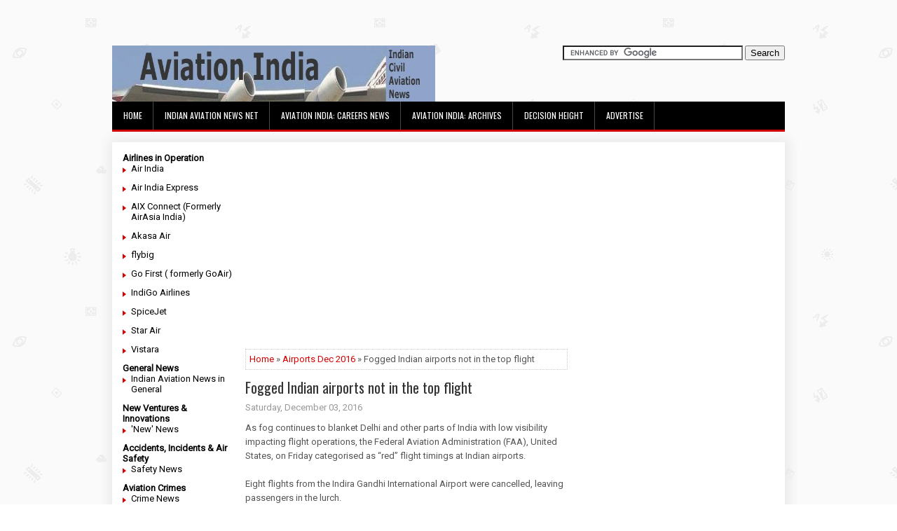

--- FILE ---
content_type: text/html; charset=utf-8
request_url: https://www.google.com/recaptcha/api2/aframe
body_size: 116
content:
<!DOCTYPE HTML><html><head><meta http-equiv="content-type" content="text/html; charset=UTF-8"></head><body><script nonce="Q_TmPlZt61niuC3c7HftUQ">/** Anti-fraud and anti-abuse applications only. See google.com/recaptcha */ try{var clients={'sodar':'https://pagead2.googlesyndication.com/pagead/sodar?'};window.addEventListener("message",function(a){try{if(a.source===window.parent){var b=JSON.parse(a.data);var c=clients[b['id']];if(c){var d=document.createElement('img');d.src=c+b['params']+'&rc='+(localStorage.getItem("rc::a")?sessionStorage.getItem("rc::b"):"");window.document.body.appendChild(d);sessionStorage.setItem("rc::e",parseInt(sessionStorage.getItem("rc::e")||0)+1);localStorage.setItem("rc::h",'1769329147611');}}}catch(b){}});window.parent.postMessage("_grecaptcha_ready", "*");}catch(b){}</script></body></html>

--- FILE ---
content_type: text/javascript; charset=UTF-8
request_url: https://www.aviationindia.net/feeds/posts/summary/-/Airports%20Dec%202016?alt=json-in-script&orderby=updated&start-index=183&max-results=5&callback=showRelatedPost
body_size: 19779
content:
// API callback
showRelatedPost({"version":"1.0","encoding":"UTF-8","feed":{"xmlns":"http://www.w3.org/2005/Atom","xmlns$openSearch":"http://a9.com/-/spec/opensearchrss/1.0/","xmlns$blogger":"http://schemas.google.com/blogger/2008","xmlns$georss":"http://www.georss.org/georss","xmlns$gd":"http://schemas.google.com/g/2005","xmlns$thr":"http://purl.org/syndication/thread/1.0","id":{"$t":"tag:blogger.com,1999:blog-20196192"},"updated":{"$t":"2026-01-04T08:02:20.027+03:00"},"category":[{"term":"MH370"},{"term":"Airports Jan 2014"},{"term":"Airports Jan 2016"},{"term":"Airports Sep 2015"},{"term":"Airports Jan 2018"},{"term":"Airports Dec 2015"},{"term":"Airports Feb 2014"},{"term":"Airports Oct 2015"},{"term":"Airports Jan 2019"},{"term":"Airports Oct 2017"},{"term":"Airports Aug 2018"},{"term":"Airports Dec 2018"},{"term":"Foreign Mar 2014"},{"term":"Airports Nov 2013"},{"term":"Airports Oct 2016"},{"term":"Airports Aug 2019"},{"term":"Airports Dec 2017"},{"term":"Foreign Jul 2020"},{"term":"Airports Jun 2015"},{"term":"Airports Jun 2018"},{"term":"Airports Mar 2016"},{"term":"Airports Jul 2019"},{"term":"Foreign Jun 2020"},{"term":"Airports May 2013"},{"term":"Airports Jul 2015"},{"term":"Airports Jun 2013"},{"term":"Airports Oct 2013"},{"term":"Airports Aug 2014"},{"term":"Airports Jun 2016"},{"term":"Foreign May 2020"},{"term":"Airports Dec 2012"},{"term":"Airports Nov 2015"},{"term":"Airports Sep 2013"},{"term":"Airports Jul 2018"},{"term":"Airports Nov 2016"},{"term":"Airports Sep 2018"},{"term":"Airports Jan 2015"},{"term":"Airports Nov 2019"},{"term":"Airports Apr 2015"},{"term":"Airports Feb 2015"},{"term":"Airports Sep 2017"},{"term":"Airports Jul 2013"},{"term":"Airports Aug 2020"},{"term":"Airports Feb 2016"},{"term":"Airports Jul 2016"},{"term":"Airports Oct 2018"},{"term":"Airports Dec 2013"},{"term":"Airports May 2018"},{"term":"Airports Mar 2015"},{"term":"Airports Mar 2013"},{"term":"Airports Sep 2020"},{"term":"Airports Feb 2018"},{"term":"Airports Feb 2019"},{"term":"Airports Oct 2019"},{"term":"Airports Apr 2018"},{"term":"Airports Jul 2010"},{"term":"Airports Aug 2015"},{"term":"Airports Dec 2016"},{"term":"Airports Oct 2014"},{"term":"Airports Feb 2017"},{"term":"Airports Aug 2013"},{"term":"Airports Jan 2021"},{"term":"Airports Jun 2014"},{"term":"Foreign Feb 2014"},{"term":"Airports Jul 2014"},{"term":"Foreign Aug 2020"},{"term":"Safety Mar 2014"},{"term":"Airports Jan 2010"},{"term":"Airports Nov 2012"},{"term":"Airports Nov 2018"},{"term":"airports Sep 2010"},{"term":"Airports Dec 2014"},{"term":"Airports May 2010"},{"term":"Airports Apr 2013"},{"term":"Airports Mar 2008"},{"term":"Airports Aug 2017"},{"term":"Airports Apr 2014"},{"term":"Airports Jul 2020"},{"term":"Airports Nov 2010"},{"term":"Airports Sep 2019"},{"term":"Airports Dec 2019"},{"term":"Airports Jul 2017"},{"term":"Airports Sep 2014"},{"term":"airports Dec 2011"},{"term":"airports Sep 2012"},{"term":"airports aug 2010"},{"term":"Airports May 2017"},{"term":"Indian Aviation- In General Jun 2016"},{"term":"Airports Jun 2010"},{"term":"Airports Nov 2017"},{"term":"Foreign May 2007"},{"term":"Indian Aviation- In General May 2020"},{"term":"Foreign Jun 2007"},{"term":"airports Apr 2012"},{"term":"Airports Jan 2020"},{"term":"Airports Feb 2021"},{"term":"Airports Mar 2014"},{"term":"Airports May 2014"},{"term":"Foreign Jul 2013"},{"term":"Airports May 2020"},{"term":"Airports Oct 2020"},{"term":"airports Aug 2012"},{"term":"Airports Jan 2013"},{"term":"Airports Jan 2017"},{"term":"Foreign Jan 2008"},{"term":"Airports Dec 2020"},{"term":"Airports Mar 2020"},{"term":"airports Jul 2012"},{"term":"Airports Jun 2017"},{"term":"Airports Jun 2019"},{"term":"Airports Jun 2020"},{"term":"Airports May 2008"},{"term":"Foreign Mar 2020"},{"term":"Airports Dec 2009"},{"term":"Foreign Feb 2008"},{"term":"Airports Dec 2010"},{"term":"Air India May 2012"},{"term":"Airports Mar 2019"},{"term":"Foreign May 2021"},{"term":"Airports Dec 2007"},{"term":"Airports Dec 2021"},{"term":"Airports Jul 2009"},{"term":"Indian Aviation- In General Sep 2013"},{"term":"Jet Airways Apr 2019"},{"term":"Airports Dec 2008"},{"term":"airports Oct 2010"},{"term":"Airports Jan 2009"},{"term":"Airports Jun 2009"},{"term":"Airports Mar 2017"},{"term":"Airports Oct 2007"},{"term":"Airports Mar 2021"},{"term":"Airports Nov 2007"},{"term":"Airports Oct 2021"},{"term":"Foreign Nov 2007"},{"term":"Airports May 2019"},{"term":"Airports Aug 2016"},{"term":"Airports Oct 2012"},{"term":"Foreign Sep 2007"},{"term":"airports Mar 2012"},{"term":"Foreign Feb 2013"},{"term":"airports Jan 2012"},{"term":"Foreign Sep 2013"},{"term":"airports May 2012"},{"term":"Foreign Mar 2013"},{"term":"Airports Jan 2008"},{"term":"Foreign Oct 2007"},{"term":"Airports Jun 2011"},{"term":"Indian Aviation- In General Feb 2013"},{"term":"Airports Feb 2013"},{"term":"Airports Apr 2008"},{"term":"Airports Mar 2010"},{"term":"airports Feb 2012"},{"term":"Airports May 2007"},{"term":"Airports Nov 2009"},{"term":"airports Jun 2012"},{"term":"Foreign Jan 2014"},{"term":"Foreign Jul 2019"},{"term":"airports Feb 2008"},{"term":"Airports Nov 2014"},{"term":"Indian Aviation- In General Feb 2015"},{"term":"Indian Aviation- In General Oct 2015"},{"term":"Foreign Jun 2013"},{"term":"Foreign Dec 2007"},{"term":"Foreign Mar 2008"},{"term":"Air India Jan 2020"},{"term":"Airports Feb 2009"},{"term":"Airports Mar 2011"},{"term":"Airports Nov 2021"},{"term":"Airports Sep 2021"},{"term":"Foreign Sep 2012"},{"term":"Airports Aug 2021"},{"term":"Foreign Feb 2020"},{"term":"Indian Aviation- In General Oct 2016"},{"term":"Airports Jun 2021"},{"term":"Indian Aviation- In General Nov 2015"},{"term":"Airports May 2009"},{"term":"Foreign Jul 2007"},{"term":"Foreign Mar 2019"},{"term":"NACIL May 2010"},{"term":"Foreign Dec 2012"},{"term":"Foreign Aug 2021"},{"term":"Airports Jan 2011"},{"term":"Foreign Apr 2010"},{"term":"Foreign Nov 2018"},{"term":"Indian Aviation- In General Mar 2020"},{"term":"Jet Airways Mar 2019"},{"term":"Airports Nov 2020"},{"term":"Air India Jun 2020"},{"term":"Airports May 2011"},{"term":"Indian Aviation- In General Dec 2014"},{"term":"Air India Jul 2017"},{"term":"Airports Aug 2009"},{"term":"Foreign Apr 2013"},{"term":"Foreign Apr 2021"},{"term":"Foreign Feb 2019"},{"term":"Indian Aviation- In General Feb 2014"},{"term":"Airports Apr 2011"},{"term":"Foreign Aug 2019"},{"term":"Airports Aug 2008"},{"term":"Foreign Sep 2020"},{"term":"Indian Aviation- In General Mar 2013"},{"term":"Foreign May 2008"},{"term":"Foreign Oct 2013"},{"term":"Airports Feb 2010"},{"term":"Airports Nov 2008"},{"term":"Indian Aviation- In General Apr 2020"},{"term":"Indian Aviation- In General Dec 2015"},{"term":"Foreign May 2013"},{"term":"Indian Aviation- In General Feb 2016"},{"term":"Indian Aviation- In General Jun 2013"},{"term":"Foreign Jan 2019"},{"term":"NACIL Jul 2009"},{"term":"Airports Mar 2009"},{"term":"Foreign Jan 2013"},{"term":"Foreign Oct 2018"},{"term":"Foreign Oct 2019"},{"term":"Indian Aviation- In General Jan 2015"},{"term":"airports Sep 2011"},{"term":"Airports Feb 2020"},{"term":"Indian Aviation- In General Jul 2015"},{"term":"New Jan 2008"},{"term":"Airports Apr 2010"},{"term":"Airports Aug 2023"},{"term":"Aero India 2015"},{"term":"Foreign Apr 2020"},{"term":"Air India Jun 2018"},{"term":"Airports Apr 2009"},{"term":"Airports Apr 2016"},{"term":"Air India May 2020"},{"term":"Air India Oct 2019"},{"term":"Indian Aviation- In General Mar 2015"},{"term":"spicejet Dec 2014"},{"term":"Airports Mar 2007"},{"term":"Foreign Apr 2007"},{"term":"Foreign Nov 2021"},{"term":"Foreign Sep 2018"},{"term":"Aero India 2019"},{"term":"Airports Jul 2021"},{"term":"Airports Oct 2008"},{"term":"Foreign Nov 2012"},{"term":"Indian Aviation- In General Jan 2014"},{"term":"Indian Aviation- In General Mar 2016"},{"term":"Indian Aviation- In General Sep 2009"},{"term":"Jet Airways May 2019"},{"term":"airports Oct 2011"},{"term":"Air India May 2011"},{"term":"Airports Jul 2007"},{"term":"Airports Oct 2009"},{"term":"Foreign Nov 2013"},{"term":"Indian Aviation- In General May 2013"},{"term":"Airports Jul 2011"},{"term":"Foreign Jul 2018"},{"term":"Foreign Nov 2008"},{"term":"Indian Aviation- In General Oct 2013"},{"term":"NACIL Oct 2009"},{"term":"Foreign Jan 2020"},{"term":"Indian Aviation- In General Nov 2008"},{"term":"Indian Aviation- In General Sep 2012"},{"term":"Indian Aviation- In General Sep 2015"},{"term":"Foreign Aug 2007"},{"term":"Foreign Dec 2009"},{"term":"Foreign Mar 2007"},{"term":"Indian Aviation- In General Nov 2016"},{"term":"Safety Jun 2010"},{"term":"airports Nov 2011"},{"term":"New Mar 2008"},{"term":"Air India Jul 2020"},{"term":"Airports Sep 2009"},{"term":"Foreign Aug 2018"},{"term":"Foreign Apr 2008"},{"term":"Indian Aviation- In General Dec 2016"},{"term":"foreign feb 2007"},{"term":"Foreign Jun 2009"},{"term":"New May 2007"},{"term":"airports aug 2011"},{"term":"Air India Oct 2021"},{"term":"Airports Apr 2019"},{"term":"Foreign Aug 2008"},{"term":"Foreign Jun 2010"},{"term":"Indian Aviation- In General Jul 2013"},{"term":"New Feb 2008"},{"term":"New Jun 2013"},{"term":"Foreign Apr 2014"},{"term":"Foreign Oct 2009"},{"term":"Indian Aviation- In General Aug 2012"},{"term":"Foreign Feb 2010"},{"term":"Foreign May 2019"},{"term":"Indian Aviation- In General Jul 2020"},{"term":"Indian Aviation- In General Sep 2018"},{"term":"New Mar 2013"},{"term":"Air India Mar 2020"},{"term":"Airports May 2021"},{"term":"Foreign Oct 2020"},{"term":"Air India Feb 2017"},{"term":"Airports Sep 2007"},{"term":"Indian Aviation- In General Jun 2015"},{"term":"Safety May 2010"},{"term":"Air India Dec 2015"},{"term":"Air India Mar 2017"},{"term":"Foreign Jun 2008"},{"term":"Foreign Jun 2019"},{"term":"Foreign Oct 2008"},{"term":"Jet Airways Aug 2018"},{"term":"TATA-AirAsia JV 2013"},{"term":"Air India Aug 2017"},{"term":"Air India Aug 2018"},{"term":"Air India Nov 2010"},{"term":"Foreign Mar 2016"},{"term":"Indian Aviation- In General Aug 2015"},{"term":"Indian Aviation- In General Jan 2016"},{"term":"Indian Aviation- In General Jun 2020"},{"term":"Policy2015"},{"term":"Air India Jun 2012"},{"term":"Airports Apr 2007"},{"term":"Airports Feb 2011"},{"term":"Foreign Dec 2018"},{"term":"Foreign Aug 2013"},{"term":"Foreign Sep 2010"},{"term":"Indian Aviation- In General Aug 2018"},{"term":"Indian Aviation- In General Mar 2014"},{"term":"New Sep 2013"},{"term":"Air India Jul 2019"},{"term":"Foreign Aug 2009"},{"term":"Foreign Dec 2013"},{"term":"Foreign Nov 2019"},{"term":"Indian Aviation- In General Mar 2017"},{"term":"Foreign Aug 2015"},{"term":"Foreign Dec 2011"},{"term":"Foreign Dec 2020"},{"term":"Foreign Jul 2008"},{"term":"Foreign Jul 2014"},{"term":"Indian Aviation- In General Jun 2008"},{"term":"Foreign Feb 2017"},{"term":"Indian Aviation- In General Jan 2018"},{"term":"Indian Aviation- In General Mar 2012"},{"term":"Indian Aviation- In General May 2017"},{"term":"NACIL Jun 2009"},{"term":"Air India Oct 2016"},{"term":"Foreign Mar 2009"},{"term":"Indian Aviation- In General Jul 2016"},{"term":"NACIL Sep 2009"},{"term":"Foreign Oct 2017"},{"term":"Airports Jul 2023"},{"term":"Airports Mar 2018"},{"term":"Airports Sep 2008"},{"term":"Indian Aviation- In General Aug 2017"},{"term":"Indian Aviation- In General Dec 2013"},{"term":"Indian Aviation- In General Jan 2019"},{"term":"Air India Budget Aug 2020"},{"term":"Air India Jul 2015"},{"term":"Air India Jun 2017"},{"term":"Air India Jun 2019"},{"term":"Foreign Oct 2010"},{"term":"Indian Aviation- In General Dec 2018"},{"term":"Indian Aviation- In General Feb 2017"},{"term":"Indian Aviation- In General Sep 2014"},{"term":"Indian Aviation- In General aug 2013"},{"term":"Kingfisher Oct 2012"},{"term":"Airports Jun 2007"},{"term":"Airports Jun 2008"},{"term":"NACIL Jun 2010"},{"term":"Safety  May 2007"},{"term":"Airports Jul 2008"},{"term":"Foreign Jan 2009"},{"term":"Foreign Sep 2008"},{"term":"Indian Aviation- In General Jul 2014"},{"term":"Indian Aviation- In General Jun 2017"},{"term":"Indian Aviation- In General Jan 2013"},{"term":"Indian Aviation- In General Jan 2017"},{"term":"Safety Mar 2016"},{"term":"Airports Sep 2016"},{"term":"Foreign Aug 2014"},{"term":"Foreign Jun 2011"},{"term":"Indian Aviation- In General Aug 2009"},{"term":"Foreign Feb 2015"},{"term":"Indian Aviation- In General Apr 2014"},{"term":"Indian Aviation- In General Mar 2011"},{"term":"Safety Aug 2020"},{"term":"Air India Jul 2012"},{"term":"Airports Aug 2007"},{"term":"Foreign Feb 2018"},{"term":"Indian Aviation- In General Aug 2016"},{"term":"Indian Aviation- In General Feb 2019"},{"term":"Indian Aviation- In General Jul 2012"},{"term":"Air India Nov 2019"},{"term":"Foreign Jan 2016"},{"term":"Foreign Jul 2009"},{"term":"Foreign Nov 2009"},{"term":"Indian Aviation- In General Oct 2014"},{"term":"Safety May 2011"},{"term":"Safety Sep 2009"},{"term":"Air India Apr 2011"},{"term":"Foreign Sep 2009"},{"term":"Indian Aviation- In General Aug 2014"},{"term":"Indian Aviation- In General May 2011"},{"term":"Indian Aviation- In General Oct 2008"},{"term":"New Jun 2007"},{"term":"Foreign Jan 2010"},{"term":"Foreign Sep 2019"},{"term":"General Aviation May 2007"},{"term":"Air India Aug 2014"},{"term":"Air India Mar 2011"},{"term":"Air India Sep 2015"},{"term":"Crime Jun 2018"},{"term":"Foreign Aug 2017"},{"term":"Foreign Jan 2021"},{"term":"Foreign Mar 2010"},{"term":"Indian Aviation- In General Apr 2015"},{"term":"Indian Aviation- In General Dec 2012"},{"term":"Indian Aviation- In General Jul 2018"},{"term":"New Nov 2007"},{"term":"Aero India 2017"},{"term":"Foreign Nov 2011"},{"term":"New Feb 2013"},{"term":"Air India Jan 2016"},{"term":"Air India Mar 2016"},{"term":"Foreign Dec 2021"},{"term":"Foreign Jun 2018"},{"term":"Foreign May 2010"},{"term":"Indian Aviation- In General Jul 2019"},{"term":"Indian Aviation- In General Jun 2014"},{"term":"Indian Aviation- In General May 2018"},{"term":"New Sep 2007"},{"term":"Foreign Feb 2009"},{"term":"Foreign Feb 2022"},{"term":"Foreign Nov 2015"},{"term":"Indian Aviation- In General Jun 2019"},{"term":"Indian Aviation- In General Mar 2019"},{"term":"Indian Aviation- In General Nov 2012"},{"term":"New Aug 2007"},{"term":"Air India Apr 2018"},{"term":"Crime Jul 2018"},{"term":"Foreign Apr 2012"},{"term":"Foreign Jul 2017"},{"term":"Foreign Sep 2014"},{"term":"Indian Aviation- In General Apr 2013"},{"term":"Foreign Aug 2016"},{"term":"New Dec 2007"},{"term":"New May 2013"},{"term":"Crime Aug 2019"},{"term":"Foreign Mar 2012"},{"term":"Foreign May 2012"},{"term":"Indian Aviation- In General Mar 2009"},{"term":"Indian Aviation- In General Nov 2011"},{"term":"Jet Airways Sep 2009"},{"term":"NACIL Nov 2009"},{"term":"Air India Jul 2018"},{"term":"Foreign Jul 2015"},{"term":"Foreign Jun 2012"},{"term":"Foreign Jun 2015"},{"term":"Foreign Mar 2015"},{"term":"Foreign Nov 2020"},{"term":"Indian Aviation- In General Feb 2009"},{"term":"Indian Aviation- In General Oct 2018"},{"term":"NACIL Mar 2010"},{"term":"New Apr 2013"},{"term":"New Sep 2012"},{"term":"Air India Jun 2016"},{"term":"Air India Sep 2012"},{"term":"Airports Feb 2022"},{"term":"Crime Dec 2017"},{"term":"Foreign Apr 2015"},{"term":"Foreign Jul 2010"},{"term":"Foreign Nov 2017"},{"term":"Foreign Sep 2021"},{"term":"NACIL Sep 2010"},{"term":"New Oct 2013"},{"term":"Crime Jan 2018"},{"term":"Foreign Apr 2009"},{"term":"Foreign Mar 2022"},{"term":"Foreign Oct 2011"},{"term":"Indian Aviation- In General Nov 2017"},{"term":"New Nov 2013"},{"term":"Air India Jan 2018"},{"term":"Air India Mar 2019"},{"term":"Foreign Aug 2010"},{"term":"Foreign Jul 2021"},{"term":"Indian Aviation- In General Feb 2008"},{"term":"Indian Aviation- In General Oct 2012"},{"term":"Air India Feb 2020"},{"term":"Foreign Apr 2019"},{"term":"Foreign Dec 2017"},{"term":"Foreign Jun 2021"},{"term":"Foreign Mar 2017"},{"term":"Indian Aviation- In General Apr 2009"},{"term":"Indian Aviation- In General Dec 2011"},{"term":"Indian Aviation- In General Jul 2008"},{"term":"Airports Apr 2021"},{"term":"Foreign Jan 2018"},{"term":"Foreign May 2017"},{"term":"Indian Aviation- In General Dec 2008"},{"term":"Indian Aviation- In General May 2008"},{"term":"New Jan 2014"},{"term":"Air India Jan 2011"},{"term":"Crime Jun 2015"},{"term":"Foreign Feb 2012"},{"term":"Foreign May 2018"},{"term":"Indian Aviation- In General Apr 2010"},{"term":"Air India Aug 2019"},{"term":"Air India Feb 2011"},{"term":"Air India May 2007"},{"term":"Air India May 2018"},{"term":"Air India Sep 2017"},{"term":"Foreign Aug 2023"},{"term":"Indian Aviation- In General Dec 2017"},{"term":"Indian Aviation- In General Sep 2008"},{"term":"Air India Jan 2013"},{"term":"Air India Nov 2015"},{"term":"Air India Oct 2015"},{"term":"Air India Oct 2018"},{"term":"Indian Aviation- In General May 2009"},{"term":"NACIL Aug 2009"},{"term":"New Oct 2007"},{"term":"Air India Dec 2019"},{"term":"Foreign Dec 2019"},{"term":"Foreign Feb 2016"},{"term":"Indian Aviation- In General Aug 2008"},{"term":"Indian Aviation- In General Dec 2009"},{"term":"Indian Aviation- In General Feb 2021"},{"term":"Indian Aviation- In General Nov 2013"},{"term":"Jet Airways Nov 2018"},{"term":"Safety Jun 2009"},{"term":"Air India Aug 2011"},{"term":"Air India Nov 2018"},{"term":"Crime Oct 2019"},{"term":"Foreign Aug 2012"},{"term":"Foreign Nov 2010"},{"term":"Foreign Oct 2016"},{"term":"General Aviation Mar 2007"},{"term":"Indian Aviation- In General Aug 2020"},{"term":"Indian Aviation- In General Oct 2019"},{"term":"Jet Airways Jun 2019"},{"term":"airports feb 2007"},{"term":"spicejet Jan 2015"},{"term":"Air India Jan 2019"},{"term":"Crime Nov 2017"},{"term":"Foreign Dec 2008"},{"term":"Foreign May 2009"},{"term":"General Aviation Jun 2007"},{"term":"Indian Aviation- In General Jan 2009"},{"term":"NACIL Oct 2010"},{"term":"Air India Jun 2011"},{"term":"Air India May 2019"},{"term":"Airports Apr 2020"},{"term":"Crime Jun 2019"},{"term":"Foreign Jan 2012"},{"term":"Indian Aviation- In General Aug 2019"},{"term":"Indian Aviation- In General Dec 2010"},{"term":"Indian Aviation- In General Sep 2020"},{"term":"Indigo Airlines Jul 2019"},{"term":"New Jul 2013"},{"term":"Air India Jun 2015"},{"term":"Cargo Apr 2020"},{"term":"Foreign Jul 2012"},{"term":"Foreign Jun 2014"},{"term":"Foreign Jun 2017"},{"term":"Indian Aviation- In General Apr 2018"},{"term":"Indian Aviation- In General Jun 2018"},{"term":"Safety Feb 2009"},{"term":"Safety Jun 2018"},{"term":"Safety Mar 2019"},{"term":"Air India Aug 2021"},{"term":"Air India Dec 2018"},{"term":"Foreign Mar 2011"},{"term":"Foreign Sep 2011"},{"term":"Jet Airways Oct 2008"},{"term":"Safety Jul 2015"},{"term":"Foreign Oct 2012"},{"term":"Kingfisher Mar 2012"},{"term":"NACIL Dec 2009"},{"term":"Safety Oct 2018"},{"term":"Air India May 2017"},{"term":"Air India Oct 2013"},{"term":"Air India Sep 2019"},{"term":"Crime May 2018"},{"term":"Indian Aviation- In General Feb 2018"},{"term":"Indian Aviation- In General Jul 2017"},{"term":"Indian Aviation- In General Oct 2017"},{"term":"Indian Aviation- In General Sep 2021"},{"term":"NACIL Apr 2010"},{"term":"NACIL Nov 2007"},{"term":"Air India Dec 2020"},{"term":"Air India Jan 2014"},{"term":"Airports Jan 2022"},{"term":"Foreign Sep 2015"},{"term":"Indian Aviation- In General Apr 2008"},{"term":"Indian Aviation- In General Nov 2018"},{"term":"New Jan 2013"},{"term":"Air India Dec 2017"},{"term":"Air India Jul 2011"},{"term":"Air India Jul 2014"},{"term":"Crime Aug 2018"},{"term":"Indian Aviation- In General Apr 2011"},{"term":"Indian Aviation- In General Sep 2017"},{"term":"Jet Airways Jul 2013"},{"term":"New Feb 2014"},{"term":"New Jul 2010"},{"term":"Safety Aug 2015"},{"term":"Safety Oct 2007"},{"term":"Air India Aug 2020"},{"term":"Air India Sep 2021"},{"term":"Crime Oct 2017"},{"term":"Foreign Feb 2011"},{"term":"Foreign Feb 2021"},{"term":"Foreign May 2011"},{"term":"Indian Aviation- In General Oct 2011"},{"term":"Jet Airways Feb 2019"},{"term":"NACIL Aug 2010"},{"term":"Safety Dec 2009"},{"term":"Safety Nov 2007"},{"term":"Air India Mar 2015"},{"term":"Foreign Jan 2015"},{"term":"Foreign Oct 2021"},{"term":"Indian Aviation- In General Jan 2010"},{"term":"Indian Aviation- In General Jan 2020"},{"term":"Indian Aviation- In General Nov 2014"},{"term":"NACIL Jul 2010"},{"term":"Air India Aug 2012"},{"term":"Air India Budget May 2020"},{"term":"Air India Oct 2014"},{"term":"Crime Jul 2019"},{"term":"Crime Nov 2018"},{"term":"Foreign May 2014"},{"term":"General Aviation Apr 2007"},{"term":"Indian Aviation- In General Apr 2012"},{"term":"Indian Aviation- In General Oct 2021"},{"term":"NACIL Feb 2008"},{"term":"Safety Dec 2007"},{"term":"Air India Feb 2019"},{"term":"Airports Apr 2017"},{"term":"Cargo May 2021"},{"term":"Foreign Apr 2018"},{"term":"Foreign Aug 2011"},{"term":"Foreign Mar 2021"},{"term":"Indian Aviation- In General Feb 2011"},{"term":"Indian Aviation- In General Nov 2021"},{"term":"Jet Airways Jan 2019"},{"term":"Safety Jun 2015"},{"term":"Air India Aug 2016"},{"term":"Air India Jan 2015"},{"term":"Air India Mar 2012"},{"term":"Air India May 2013"},{"term":"Air India Nov 2011"},{"term":"Crime Dec 2018"},{"term":"Foreign Oct 2014"},{"term":"Indian Aviation- In General Jan 2012"},{"term":"Indian Aviation- In General Jul 2009"},{"term":"Safety Dec 2008"},{"term":"Air India Aug 2015"},{"term":"Air India Feb 2018"},{"term":"Airports Mar 2022"},{"term":"Crime Sep 2015"},{"term":"Foreign Sep 2017"},{"term":"Jet Airways May 2013"},{"term":"Safety Jan 2010"},{"term":"Safety Nov 2018"},{"term":"Crime Feb 2019"},{"term":"Crime Jan 2019"},{"term":"Foreign Dec 2010"},{"term":"Foreign Jun 2016"},{"term":"Indian Aviation- In General Jun 2012"},{"term":"Indian Aviation- In General May 2012"},{"term":"Safety Sep 2010"},{"term":"Air India Dec 2010"},{"term":"Air India Sep 2018"},{"term":"Air India Sep 2020"},{"term":"Crime Mar 2019"},{"term":"Crime Nov 2015"},{"term":"General Aviation feb 2007"},{"term":"Go First May 2023"},{"term":"Indian Aviation- In General Aug 2010"},{"term":"Indian Aviation- In General Jun 2009"},{"term":"Indian Aviation- In General May 2019"},{"term":"Indian Aviation- In General May 2021"},{"term":"Indian Aviation- In General Oct 2009"},{"term":"Indian Aviation- In General Oct 2020"},{"term":"Kingfisher Nov 2011"},{"term":"New Apr 2008"},{"term":"New Jun 2010"},{"term":"New Mar 2012"},{"term":"Spicejet Mar 2019"},{"term":"Crime Feb 2017"},{"term":"Crime Jul 2015"},{"term":"Foreign Jan 2011"},{"term":"General Aviation Aug 2007"},{"term":"Indian Aviation- In General Feb 2010"},{"term":"Jet Airways Sep 2018"},{"term":"New Oct 2008"},{"term":"Safety Jul 2010"},{"term":"Safety Jul 2019"},{"term":"Air India Feb 2015"},{"term":"Air India Jul 2016"},{"term":"Air India Jun 2014"},{"term":"Air India Sep 2011"},{"term":"Cargo Jan 2021"},{"term":"Crime Jul 2017"},{"term":"Crime Jun 2016"},{"term":"Crime Oct 2015"},{"term":"Foreign Jul 2011"},{"term":"Indian Aviation- In General Apr 2016"},{"term":"Indian Aviation- In General Feb 2012"},{"term":"Indian Aviation- In General Jun 2010"},{"term":"Safety Jan 2016"},{"term":"Safety Jul 2013"},{"term":"Air India Jun 2007"},{"term":"Airports Sep 2023"},{"term":"Crime Mar 2017"},{"term":"General Aviation Nov 2007"},{"term":"Indian Aviation- In General Nov 2009"},{"term":"Indian Aviation- In General Sep 2010"},{"term":"NACIL Jan 2010"},{"term":"New Apr 2007"},{"term":"New Oct 2010"},{"term":"Air India - International Nov 2007"},{"term":"Air India Budget May 2010"},{"term":"Air India Nov 2013"},{"term":"Crime Feb 2018"},{"term":"Crime Jan 2021"},{"term":"Foreign Oct 2015"},{"term":"General Aviation Dec 2007"},{"term":"NACIL Mar 2009"},{"term":"Safety Apr 2007"},{"term":"Safety Mar 2010"},{"term":"Air India Apr 2015"},{"term":"Air India Dec 2012"},{"term":"Crime Aug 2023"},{"term":"General Aviation Oct 2007"},{"term":"Indian Aviation- In General Apr 2021"},{"term":"Indian Aviation- In General Jan 2008"},{"term":"Indian Aviation- In General May 2014"},{"term":"NACIL Jan 2008"},{"term":"New Jul 2007"},{"term":"Safety Apr 2014"},{"term":"Air India Jan 2012"},{"term":"Air India Sep 2014"},{"term":"Crime May 2019"},{"term":"Foreign Dec 2015"},{"term":"Foreign Jul 2023"},{"term":"General Aviation Sep 2007"},{"term":"Indian Aviation- In General Mar 2010"},{"term":"New Sep 2010"},{"term":"Safety Oct 2009"},{"term":"Air India Apr 2020"},{"term":"Air India Feb 2014"},{"term":"Air India Nov 2016"},{"term":"Crime Jan 2023"},{"term":"Indigo Airlines Jan 2020"},{"term":"Indigo Airlines Nov 2017"},{"term":"NACIL Dec 2007"},{"term":"Safety Aug 2014"},{"term":"Safety Jul 2016"},{"term":"Air India Feb 2022"},{"term":"Air India Jan 2023"},{"term":"Air India Mar 2013"},{"term":"Crime Apr 2014"},{"term":"Crime Jan 2020"},{"term":"Foreign Jul 2022"},{"term":"Indian Aviation- In General May 2010"},{"term":"Indigo Airlines Aug 2023"},{"term":"Safety  Jun 2007"},{"term":"Safety Jul 2022"},{"term":"Air India Oct 2017"},{"term":"Crime Nov 2019"},{"term":"Indian Aviation- In General Jan 2011"},{"term":"Indian Aviation- In General Mar 2018"},{"term":"Indian Aviation- In General Sep 2019"},{"term":"Jet Airways Dec 2018"},{"term":"Jet Airways Mar 2016"},{"term":"NACIL Apr 2008"},{"term":"New May 2008"},{"term":"Safety Aug 2016"},{"term":"Air India Aug 2007"},{"term":"Air India Dec 2014"},{"term":"Air India Feb 2016"},{"term":"Crime Feb 2015"},{"term":"Crime Oct 2018"},{"term":"Crime Sep 2018"},{"term":"Foreign Jan 2023"},{"term":"New Nov 2010"},{"term":"Safety Mar 2008"},{"term":"Air India Apr 2012"},{"term":"Air India Jul 2023"},{"term":"Air India Nov 2012"},{"term":"Airports Jan 2023"},{"term":"Foreign Dec 2014"},{"term":"General Aviation Jul 2007"},{"term":"Indian Aviation- In General Dec 2019"},{"term":"Jet Airways Oct 2018"},{"term":"NACIL Oct 2008"},{"term":"NACL Oct 2007"},{"term":"Safety Aug 2010"},{"term":"Safety Jan 2013"},{"term":"Safety Sep 2007"},{"term":"Air India Apr 2013"},{"term":"Air India Apr 2019"},{"term":"Air India Jan 2017"},{"term":"Air India Mar 2021"},{"term":"Airports Jul 2022"},{"term":"Airports Oct 2022"},{"term":"Crime Jul 2020"},{"term":"Indian Aviation- In General Jan 2021"},{"term":"Indian Aviation- In General Jul 2010"},{"term":"Indigo Airlines Nov 2018"},{"term":"Safety Mar 2007"},{"term":"Safety Mar 2009"},{"term":"Air India Dec 2016"},{"term":"Air India Oct 2020"},{"term":"Crime May 2014"},{"term":"New Apr 2012"},{"term":"New Dec 2012"},{"term":"Safety May 2012"},{"term":"Safety Sep 2018"},{"term":"Air India Feb 2013"},{"term":"Crime Apr 2018"},{"term":"Indian Aviation- In General Jun 2021"},{"term":"Indian Aviation- In General Nov 2010"},{"term":"New Jan 2015"},{"term":"Safety Apr 2009"},{"term":"Safety Aug 2019"},{"term":"Safety Jul 2014"},{"term":"Safety Nov 2009"},{"term":"Air India Jul 2013"},{"term":"Air India Nov 2017"},{"term":"Indian Aviation- In General Mar 2021"},{"term":"Jet Airways Jul 2019"},{"term":"NACIL Feb 2009"},{"term":"NACIL Feb 2010"},{"term":"New Aug 2012"},{"term":"New Dec 2013"},{"term":"New Feb 2015"},{"term":"Safety Sep 2017"},{"term":"spicejet Feb 2015"},{"term":"AgustaWestland Scam 2013"},{"term":"Air India - International Oct 2007"},{"term":"Air India Dec 2011"},{"term":"Air India Domestic Oct 2009"},{"term":"Air India Feb 2012"},{"term":"Foreign Nov 2016"},{"term":"India Aviation 2014"},{"term":"Indian Aviation- In General Apr 2019"},{"term":"Indian Aviation- In General Feb 2020"},{"term":"Indian Aviation- In General Sep 2011"},{"term":"Indian Jun 2007"},{"term":"Jet Airways Apr 2007"},{"term":"New Jan 2010"},{"term":"Safety Apr 2018"},{"term":"Safety Feb 2008"},{"term":"Safety Mar 2015"},{"term":"Safety May 2009"},{"term":"Safety Oct 2019"},{"term":"Careers Feb 2008"},{"term":"Crime Oct 2020"},{"term":"Indian Aviation- In General Jul 2021"},{"term":"Indigo Airlines Aug 2019"},{"term":"Indigo Airlines Nov 2019"},{"term":"NACIL Nov 2008"},{"term":"New Jul 2014"},{"term":"New Mar 2007"},{"term":"Safety Apr 2010"},{"term":"Safety Feb 2014"},{"term":"Safety Feb 2017"},{"term":"Air India Jul 2007"},{"term":"Air India Jun 2013"},{"term":"Crime Jun 2021"},{"term":"Crime Mar 2015"},{"term":"Crime Mar 2021"},{"term":"Foreign Sep 2023"},{"term":"India Aviation 2016"},{"term":"Indian Aviation- In General Mar 2008"},{"term":"Indian Aviation- In General Nov 2019"},{"term":"Indigo Airlines Apr 2018"},{"term":"Indigo Airlines Mar 2020"},{"term":"Indigo Airlines Oct 2018"},{"term":"Jet Airways Jun 2013"},{"term":"Kingfisher Feb 2012"},{"term":"New Oct 2014"},{"term":"Safety Jan 2018"},{"term":"Safety Jul 2009"},{"term":"Safety Sep 2015"},{"term":"Air India Dec 2013"},{"term":"Airports Sep 2022"},{"term":"Crime Apr 2015"},{"term":"Foreign Oct 2023"},{"term":"Indian Aviation- In General Nov 2020"},{"term":"Indian Aviation- In General Oct 2010"},{"term":"Indigo Airlines Dec 2018"},{"term":"Kingfisher Mar 2016"},{"term":"NACIL Apr 2009"},{"term":"New Mar 2010"},{"term":"Safety Dec 2018"},{"term":"Safety Jul 2017"},{"term":"Safety Nov 2019"},{"term":"Air India Apr 2016"},{"term":"Air India Aug 2023"},{"term":"Air India Mar 2014"},{"term":"Air India May 2021"},{"term":"Airports Aug 2022"},{"term":"Airports Jun 2023"},{"term":"Crime Jul 2016"},{"term":"Crime Nov 2020"},{"term":"Crime Sep 2019"},{"term":"Foreign Apr 2016"},{"term":"Foreign Jul 2016"},{"term":"Indian Aviation- In General Jul 2023"},{"term":"Indian Aviation- In General Jun 2011"},{"term":"Indian Aviation- In General Sep 2016"},{"term":"Indigo Airlines Jan 2018"},{"term":"Jet Airways May 2018"},{"term":"NACIL Mar 2008"},{"term":"NACIL May 2009"},{"term":"New Jun 2009"},{"term":"New feb 2007"},{"term":"Regional Jan 2019"},{"term":"Safety Jul 2007"},{"term":"Safety Nov 2015"},{"term":"Air India Feb 2021"},{"term":"Air India Oct 2011"},{"term":"Crime Aug 2017"},{"term":"Crime Dec 2019"},{"term":"Crime Jun 2017"},{"term":"Foreign Aug 2022"},{"term":"NACIL Jun 2008"},{"term":"New Mar 2015"},{"term":"New Nov 2012"},{"term":"New Sep 2008"},{"term":"Safety Jul 2011"},{"term":"Safety Jun 2012"},{"term":"Safety Oct 2010"},{"term":"Spicejet Jan 2021"},{"term":"Aero India 2021"},{"term":"Air India Jan 2021"},{"term":"Crime Feb 2021"},{"term":"Crime Jan 2015"},{"term":"Crime Sep 2020"},{"term":"Foreign Oct 2022"},{"term":"Indian Aviation- In General Aug 2021"},{"term":"Indian Aviation- In General Dec 2021"},{"term":"Indigo Airlines Jan 2019"},{"term":"Jet Airways Apr 2013"},{"term":"Jet Airways Aug 2019"},{"term":"New Feb 2012"},{"term":"New Jun 2011"},{"term":"New May 2012"},{"term":"New Oct 2012"},{"term":"Safety Apr 2015"},{"term":"Safety Nov 2008"},{"term":"Careers Sep 2007"},{"term":"Crime Dec 2020"},{"term":"Crime Jul 2023"},{"term":"Crime Nov 2021"},{"term":"NACL Sep 2007"},{"term":"New Jun 2012"},{"term":"Safety Apr 2008"},{"term":"Safety Jan 2019"},{"term":"Safety Mar 2018"},{"term":"Safety May 2017"},{"term":"Spicejet Mar 2017"},{"term":"Air India Aug 2013"},{"term":"Careers Nov 2007"},{"term":"Crime Apr 2019"},{"term":"Crime Apr 2021"},{"term":"Crime Jan 2016"},{"term":"Indigo Airlines Oct 2019"},{"term":"Jet Airways Jun 2018"},{"term":"Kingfisher Oct 2008"},{"term":"New Aug 2010"},{"term":"Safety Jul 2018"},{"term":"Spicejet Jul 2015"},{"term":"Spicejet Jul 2019"},{"term":"Air India - International Dec 2007"},{"term":"Air India - International Jan 2008"},{"term":"Air India Jan 2022"},{"term":"Crime Sep 2021"},{"term":"Indigo Airlines Feb 2019"},{"term":"Indigo Airlines Mar 2018"},{"term":"Jet Airways Jan 2018"},{"term":"New Aug 2013"},{"term":"New Feb 2009"},{"term":"Safety Feb 2015"},{"term":"Safety Jan 2020"},{"term":"Safety Sep 2011"},{"term":"Airports Oct 2023"},{"term":"Careers Dec 2007"},{"term":"Careers Jul 2007"},{"term":"Crime Dec 2021"},{"term":"Indian May 2007"},{"term":"Indigo Airlines Mar 2017"},{"term":"New Apr 2010"},{"term":"New Feb 2010"},{"term":"New Jul 2012"},{"term":"Safety Jan 2008"},{"term":"Spicejet Apr 2020"},{"term":"safety feb 2007"},{"term":"Air India - International Sep 2007"},{"term":"Air India Jun 2021"},{"term":"Air India Mar 2007"},{"term":"Air India Oct 2023"},{"term":"Airports May 2023"},{"term":"Careers Mar 2008"},{"term":"Crime Aug 2015"},{"term":"Crime Feb 2022"},{"term":"Crime May 2017"},{"term":"Crime Sep 2017"},{"term":"FlydubaiCrash"},{"term":"Indian Aviation- In General Dec 2020"},{"term":"Indigo Airlines Jun 2017"},{"term":"Indigo Airlines May 2018"},{"term":"Jet Airways Aug 2009"},{"term":"NACIL Dec 2008"},{"term":"NACIL Sep 2008"},{"term":"New Dec 2011"},{"term":"Safety Aug 2018"},{"term":"Safety Feb 2019"},{"term":"Safety Jan 2009"},{"term":"Safety Jan 2015"},{"term":"Safety Mar 2013"},{"term":"Air India Nov 2020"},{"term":"Air India Sep 2013"},{"term":"Air India Sep 2016"},{"term":"Crime Aug 2016"},{"term":"Foreign Jun 2023"},{"term":"India Aviation 2008 Airshow"},{"term":"Indigo Airlines Jul 2017"},{"term":"Indigo Airlines Jul 2023"},{"term":"Indigo Airlines Jun 2019"},{"term":"Indigo Airlines May 2020"},{"term":"Jet Airways Feb 2016"},{"term":"Regional May 2017"},{"term":"Safety Aug 2007"},{"term":"Safety Aug 2009"},{"term":"Safety Dec 2017"},{"term":"Safety Jun 2014"},{"term":"Safety Sep 2019"},{"term":"Spicejet Nov 2019"},{"term":"Air Asia India Jun 2018"},{"term":"Air India Apr 2014"},{"term":"Crime Feb 2020"},{"term":"Crime Jul 2021"},{"term":"Crime Sep 2023"},{"term":"Foreign Apr 2011"},{"term":"Foreign Mar 2018"},{"term":"Indian Aviation- In General Aug 2022"},{"term":"Indigo Airlines Aug 2018"},{"term":"Indigo Airlines Jul 2020"},{"term":"Jet Airways Jan 2008"},{"term":"Jet Airways Jul 2018"},{"term":"Jet Airways Nov 2016"},{"term":"Jet Airways Sep 2014"},{"term":"Kingfisher Jun 2007"},{"term":"New Dec 2009"},{"term":"New Mar 2011"},{"term":"New May 2010"},{"term":"Safety Jun 2016"},{"term":"Safety Jun 2019"},{"term":"Safety Mar 2017"},{"term":"Safety Oct 2013"},{"term":"Spicejet Sep 2018"},{"term":"Air India Jun 2023"},{"term":"Careers Oct 2007"},{"term":"Cargo Apr 2021"},{"term":"Foreign Nov 2014"},{"term":"Go First Jul 2023"},{"term":"Indian Aviation- In General Jul 2022"},{"term":"Indian Aviation- In General Oct 2022"},{"term":"Indigo Airlines Dec 2019"},{"term":"New Jun 2014"},{"term":"New Mar 2009"},{"term":"New Nov 2008"},{"term":"Safety Aug 2008"},{"term":"Safety Dec 2014"},{"term":"Safety Jan 2014"},{"term":"Safety Oct 2015"},{"term":"Safety Oct 2017"},{"term":"Spicejet Dec 2015"},{"term":"spicejet Mar 2015"},{"term":"Air Deccan May 2007"},{"term":"Air India - International Feb 2008"},{"term":"Air India Apr 2021"},{"term":"Cargo May 2020"},{"term":"Crime Feb 2016"},{"term":"Indigo Airlines Feb 2017"},{"term":"Indigo Airlines Jul 2018"},{"term":"Jet Airways Dec 2007"},{"term":"Jet Airways Jun 2009"},{"term":"Jet Airways Jun 2017"},{"term":"Jet Airways Oct 2016"},{"term":"Kingfisher Jul 2012"},{"term":"Kingfisher Nov 2012"},{"term":"Kingfisher Sep 2012"},{"term":"New Aug 2008"},{"term":"New Aug 2014"},{"term":"New Jan 2012"},{"term":"New Mar 2014"},{"term":"New Nov 2009"},{"term":"New Sep 2011"},{"term":"Regional Jan 2018"},{"term":"Tata-Singapore Airlines JV Sep 2013"},{"term":"Air Deccan Jun 2007"},{"term":"Air India Domestic Sep 2009"},{"term":"Air India May 2023"},{"term":"Airports Jun 2022"},{"term":"Careers Oct 2008"},{"term":"Foreign Jan 2017"},{"term":"Jet Airways Aug 2014"},{"term":"Jet Airways Dec 2015"},{"term":"Jet Airways May 2008"},{"term":"New Jul 2011"},{"term":"New Jul 2015"},{"term":"New Oct 2015"},{"term":"Safety Dec 2011"},{"term":"Safety Dec 2021"},{"term":"Spicejet Oct 2019"},{"term":"indian mar 2007"},{"term":"Air India Apr 2007"},{"term":"Airports May 2015"},{"term":"Indian Aviation- In General Aug 2011"},{"term":"Indigo Airlines Feb 2020"},{"term":"Indigo Airlines May 2019"},{"term":"Jet Airways Aug 2010"},{"term":"Jet Airways May 2009"},{"term":"Kingfisher Dec 2011"},{"term":"Kingfisher Mar 2010"},{"term":"New Jan 2009"},{"term":"Safety Aug 2013"},{"term":"Safety Aug 2017"},{"term":"spicejet Aug 2014"},{"term":"Aero India 2011"},{"term":"Air India Nov 2021"},{"term":"Indian Aviation- In General Jul 2011"},{"term":"Indigo Airlines Jul 2022"},{"term":"Indigo Airlines Sep 2019"},{"term":"Jet Airways Apr 2015"},{"term":"Jet Airways Aug 2008"},{"term":"Jet Airways Jun 2008"},{"term":"NACIL Aug 2008"},{"term":"NACIL Jan 2009"},{"term":"New Jun 2015"},{"term":"Regional Dec 2017"},{"term":"Safety Aug 2011"},{"term":"Safety Jan 2012"},{"term":"Safety Oct 2008"},{"term":"Safety Oct 2011"},{"term":"Spicejet Jul 2016"},{"term":"Spicejet Jul 2020"},{"term":"Spicejet Oct 2018"},{"term":"covid19 Mar 2020"},{"term":"Air India Oct 2012"},{"term":"Airports May 2022"},{"term":"Careers Aug 2007"},{"term":"Crime Mar 2016"},{"term":"Dropu Jul 2021"},{"term":"GoAir Mar 2020"},{"term":"Indian Aviation- In General Aug 2023"},{"term":"Indian Aviation- In General Mar 2022"},{"term":"Indigo Airlines Aug 2021"},{"term":"Indigo Airlines Jan 2021"},{"term":"Jet Airways Apr 2018"},{"term":"Jet Airways Dec 2008"},{"term":"Jet Airways Feb 2017"},{"term":"Jet Airways May 2017"},{"term":"Jet Airways Nov 2008"},{"term":"Kingfisher Dec 2012"},{"term":"New Jan 2011"},{"term":"New Jan 2016"},{"term":"New Nov 2011"},{"term":"Regional May 2018"},{"term":"Safety Jun 2011"},{"term":"Safety May 2013"},{"term":"Safety Nov 2013"},{"term":"Safety Sep 2013"},{"term":"Spicejet Aug 2019"},{"term":"Spicejet Feb 2019"},{"term":"Spicejet Jan 2020"},{"term":"Spicejet Jul 2018"},{"term":"Spicejet Jun 2017"},{"term":"Spicejet May 2020"},{"term":"Spicejet Nov 2015"},{"term":"Air India Jul 2022"},{"term":"Air India May 2014"},{"term":"Air Sahara Apr 2007"},{"term":"Cargo Mar 2020"},{"term":"Crime Jul 2014"},{"term":"Crime Oct 2016"},{"term":"Crime Oct 2021"},{"term":"Indigo Airlines Dec 2015"},{"term":"Jet Airways Jan 2009"},{"term":"Jet Airways Jul 2007"},{"term":"Jet Airways Jul 2009"},{"term":"Jet Airways Mar 2017"},{"term":"Jet Airways Oct 2017"},{"term":"Kingfisher Dec 2007"},{"term":"New Feb 2011"},{"term":"New Jul 2008"},{"term":"New Jul 2009"},{"term":"New Jun 2008"},{"term":"Safety Jul 2008"},{"term":"Safety Jul 2012"},{"term":"Spicejet Mar 2020"},{"term":"Air India Budget Jun 2010"},{"term":"Air India Dec 2021"},{"term":"Air India Domestic Nov 2007"},{"term":"Air India Nov 2014"},{"term":"Foreign Sep 2016"},{"term":"Indian Apr 2007"},{"term":"Indian Aviation- In General Oct 2023"},{"term":"Indigo Airlines Oct 2017"},{"term":"Jet Airways Apr 2008"},{"term":"Jet Airways Apr 2010"},{"term":"Jet Airways Aug 2015"},{"term":"Jet Airways Sep 2007"},{"term":"Kingfisher Jan 2013"},{"term":"New Aug 2015"},{"term":"Safety Mar 2011"},{"term":"Safety Nov 2010"},{"term":"Spicejet Apr 2019"},{"term":"Spicejet Jun 2019"},{"term":"air india feb 2007"},{"term":"Aero India 2013"},{"term":"Air Asia India Jul 2013"},{"term":"Air India Budget Oct 2012"},{"term":"Air India May 2015"},{"term":"Berlin air show 2008"},{"term":"Crime Sep 2014"},{"term":"Foreign Feb 2023"},{"term":"Indigo Airlines Sep 2018"},{"term":"Jet Airways Jan 2013"},{"term":"Jet Airways Jul 2015"},{"term":"Jet Airways Jul 2016"},{"term":"Jet Airways Nov 2017"},{"term":"MDLR Aug 2012"},{"term":"NACIL May 2008"},{"term":"New Dec 2014"},{"term":"New Oct 2011"},{"term":"Regional Jun 2018"},{"term":"Safety Feb 2018"},{"term":"Spicejet Feb 2017"},{"term":"Spicejet Jan 2019"},{"term":"spicejet Jul 2014"},{"term":"Air India Mar 2018"},{"term":"Crime Dec 2015"},{"term":"Crime Jul 2022"},{"term":"GoAir Dec 2019"},{"term":"GoAir Jan 2019"},{"term":"Indian Aviation- In General Feb 2022"},{"term":"Indian Aviation- In General Sep 2023"},{"term":"Indigo Airlines Aug 2017"},{"term":"Indigo Airlines Jun 2018"},{"term":"Indigo Airlines Mar 2019"},{"term":"Indigo Airlines Oct 2015"},{"term":"Indigo Airlines Oct 2016"},{"term":"Jet Airways Dec 2009"},{"term":"Jet Airways Dec 2017"},{"term":"Jet Airways Feb 2009"},{"term":"Jet Airways Oct 2007"},{"term":"New Aug 2009"},{"term":"New Sep 2015"},{"term":"Safety Apr 2011"},{"term":"Safety Dec 2019"},{"term":"Safety Feb 2010"},{"term":"Safety Jun 2013"},{"term":"Safety Nov 2017"},{"term":"Spicejet Nov 2021"},{"term":"Air India - International Mar 2008"},{"term":"Air India Domestic Nov 2009"},{"term":"Crime Mar 2020"},{"term":"Crime Nov 2016"},{"term":"Crime Oct 2014"},{"term":"Foreign Jan 2022"},{"term":"Indian Aviation- In General Jan 2022"},{"term":"Indigo Airlines Dec 2017"},{"term":"Indigo Airlines Feb 2018"},{"term":"Indigo Airlines Jun 2020"},{"term":"Indigo Airlines Oct 2021"},{"term":"Indigo Airlines Sep 2017"},{"term":"Indigo Airlines Sep 2020"},{"term":"Jet Airways Oct 2020"},{"term":"Kingfisher Apr 2012"},{"term":"NACIL Jul 2008"},{"term":"Regional Apr 2018"},{"term":"Regional Feb 2018"},{"term":"Regional Sep 2017"},{"term":"Safety Feb 2013"},{"term":"Safety Jan 2023"},{"term":"Safety May 2014"},{"term":"Safety Nov 2011"},{"term":"Safety Oct 2014"},{"term":"Safety Oct 2016"},{"term":"Spicejet Dec 2019"},{"term":"Spicejet Nov 2020"},{"term":"Spicejet Oct 2015"},{"term":"Spicejet Oct 2016"},{"term":"Vistara Aug 2019"},{"term":"spicejet Sep 2014"},{"term":"Air india Budget Nov 2007"},{"term":"Careers Jan 2008"},{"term":"GoAir Oct 2018"},{"term":"GoAir Oct 2019"},{"term":"Indigo Airlines Dec 2021"},{"term":"Indigo Airlines Nov 2021"},{"term":"Jet Airways Feb 2013"},{"term":"Jet Airways Jun 2007"},{"term":"Jet Airways Oct 2009"},{"term":"Kingfisher Aug 2012"},{"term":"New Dec 2008"},{"term":"New May 2009"},{"term":"Regional Nov 2019"},{"term":"Safety Dec 2012"},{"term":"Spicejet Aug 2017"},{"term":"Spicejet Mar 2021"},{"term":"Vistara Mar 2020"},{"term":"Air India - International Jun 2010"},{"term":"Cargo Dec 2020"},{"term":"Crime Aug 2014"},{"term":"Crime Mar 2014"},{"term":"Crime Oct 2022"},{"term":"Crime Sep 2016"},{"term":"Foreign Sep 2022"},{"term":"Indian Aviation- In General Jun 2023"},{"term":"Indigo Airlines Sep 2023"},{"term":"Jet Airways Apr 2009"},{"term":"Jet Airways Feb 2014"},{"term":"Jet Airways Oct 2013"},{"term":"New Apr 2015"},{"term":"New Dec 2010"},{"term":"Regional Nov 2018"},{"term":"Regional Oct 2016"},{"term":"Safety Aug 2023"},{"term":"Safety May 2018"},{"term":"Safety Nov 2014"},{"term":"SpiceJet Jun 2010"},{"term":"Spicejet Aug 2018"},{"term":"Spicejet May 2019"},{"term":"Spicejet Nov 2018"},{"term":"Spicejet Oct 2021"},{"term":"ndian Aviation- In General Feb 2012"},{"term":"spicejet Apr 2014"},{"term":"spicejet Jan 2013"},{"term":"Air Deccan Apr 2007"},{"term":"Air India Domestic Apr 2008"},{"term":"Air India Mar 2022"},{"term":"Air india Budget Oct 2007"},{"term":"Airports May 2016"},{"term":"Foreign May 2023"},{"term":"Jet Airways Apr 2014"},{"term":"Jet Airways Feb 2018"},{"term":"Kingfisher Jun 2009"},{"term":"Kingfisher Nov 2008"},{"term":"New Sep 2009"},{"term":"Regional Dec 2019"},{"term":"Regional Jun 2017"},{"term":"Safety Dec 2013"},{"term":"Safety Sep 2012"},{"term":"Spicejet Dec 2020"},{"term":"Spicejet Jul 2022"},{"term":"Spicejet May 2021"},{"term":"spicejet Jan 2010"},{"term":"Air India Budget Jul 2010"},{"term":"Air India Jul 2021"},{"term":"Crime Dec 2016"},{"term":"Crime Jan 2017"},{"term":"Crime Mar 2018"},{"term":"Crime Oct 2023"},{"term":"Dropu Jun 2021"},{"term":"Indigo Airlines Jul 2015"},{"term":"Indigo Airlines Sep 2021"},{"term":"Jet Airways Jan 2015"},{"term":"Jet Airways Jul 2017"},{"term":"Jet Airways Jun 2016"},{"term":"Jet Airways Mar 2014"},{"term":"Jet Airways Nov 2011"},{"term":"Kingfisher Aug 2008"},{"term":"Kingfisher Jan 2009"},{"term":"Kingfisher Jul 2016"},{"term":"New Apr 2014"},{"term":"New Aug 2011"},{"term":"Safety Aug 2012"},{"term":"Safety Jun 2020"},{"term":"Spicejet Apr 2021"},{"term":"Spicejet Jan 2016"},{"term":"Spicejet May 2017"},{"term":"Air India Domestic Mar 2008"},{"term":"Air India Domestic Oct 2007"},{"term":"Air India Feb 2023"},{"term":"Crime Aug 2020"},{"term":"GoAir Jan 2020"},{"term":"GoAir Mar 2018"},{"term":"Indigo Airlines May 2017"},{"term":"Jet Airways Dec 2016"},{"term":"Jet Airways Feb 2015"},{"term":"Jet Airways Nov 2009"},{"term":"Jet Airways Oct 2014"},{"term":"Kingfisher Dec 2008"},{"term":"Kingfisher Jan 2012"},{"term":"New May 2014"},{"term":"New Sep 2017"},{"term":"Safety May 2021"},{"term":"Safety Sep 2008"},{"term":"Safety Sep 2021"},{"term":"Spicejet Aug 2020"},{"term":"Vistara Jan 2015"},{"term":"Vistara Nov 2018"},{"term":"spicejet Apr 2015"},{"term":"Air Asia India Oct 2016"},{"term":"Air India Budget Sep 2010"},{"term":"Crime Apr 2016"},{"term":"Crime Dec 2014"},{"term":"Crime Sep 2022"},{"term":"Dropu Sep 2021"},{"term":"Go First Jun 2023"},{"term":"GoAir Apr 2018"},{"term":"Jet Airways Aug 2012"},{"term":"Jet Airways Mar 2015"},{"term":"Jet Airways Oct 2019"},{"term":"Kingfisher May 2012"},{"term":"New Apr 2011"},{"term":"New Sep 2018"},{"term":"Regional Dec 2018"},{"term":"Safety Aug 2022"},{"term":"Safety Jul 2023"},{"term":"Safety Jun 2021"},{"term":"Spicejet Feb 2020"},{"term":"Spicejet Jul 2017"},{"term":"Spicejet Jun 2015"},{"term":"Spicejet Mar 2016"},{"term":"Air Deccan Jul 2007"},{"term":"Air Deccan Oct 2007"},{"term":"Air India Domestic Dec 2009"},{"term":"Air India Domestic Feb 2009"},{"term":"Air India Sep 2023"},{"term":"Akasa Aug 2022"},{"term":"Cargo Oct 2007"},{"term":"Crime Aug 2022"},{"term":"Crime Jun 2014"},{"term":"Foreign Dec 2016"},{"term":"India Aviation 2012"},{"term":"Indian Aug 2007"},{"term":"Indian Aviation- In General May 2023"},{"term":"Indigo Airlines Aug 2020"},{"term":"Indigo Airlines Jun 2021"},{"term":"Indigo Airlines Jun 2023"},{"term":"Indigo Airlines Mar 2016"},{"term":"Indigo Airlines Nov 2016"},{"term":"Jet Airways Dec 2012"},{"term":"Jet Airways Jan 2016"},{"term":"Jet Airways Jun 2015"},{"term":"Jet Airways Sep 2017"},{"term":"Jet Airways Sep 2019"},{"term":"Kingfisher Apr 2010"},{"term":"Kingfisher Oct 2007"},{"term":"MH17"},{"term":"New Feb 2016"},{"term":"Regional Feb 2021"},{"term":"Safety Feb 2020"},{"term":"Safety Jun 2017"},{"term":"Safety Mar 2012"},{"term":"Spicejet Aug 2016"},{"term":"Spicejet Feb 2021"},{"term":"Spicejet Jan 2017"},{"term":"Spicejet Jan 2018"},{"term":"Spicejet Sep 2017"},{"term":"indian feb 2007"},{"term":"spicejet Nov 2014"},{"term":"Air India - International Apr 2010"},{"term":"Air India Budget Sep 2020"},{"term":"Careers Apr 2008"},{"term":"Crime Aug 2021"},{"term":"Crime May 2023"},{"term":"Indigo Airlines Feb 2021"},{"term":"Indigo Airlines Jan 2017"},{"term":"Indigo Airlines Mar 2021"},{"term":"Indigo Airlines May 2023"},{"term":"Jet Airways Aug 2013"},{"term":"Jet Airways Mar 2012"},{"term":"Jet Airways Sep 2013"},{"term":"Kingfisher Feb 2013"},{"term":"Kingfisher Jul 2009"},{"term":"Kingfisher Mar 2013"},{"term":"Kingfisher May 2007"},{"term":"Kingfisher Sep 2011"},{"term":"New Feb 2017"},{"term":"New Jun 2017"},{"term":"New May 2011"},{"term":"Safety Feb 2016"},{"term":"Safety Jan 2011"},{"term":"Safety May 2019"},{"term":"spicejet Feb 2014"},{"term":"Air Asia India Mar 2016"},{"term":"Air India - International Jun 2009"},{"term":"Air India - International Oct 2010"},{"term":"Air India Budget Jun 2020"},{"term":"Air India Domestic Feb 2008"},{"term":"Air India Oct 2022"},{"term":"Airports Feb 2023"},{"term":"Careers May 2008"},{"term":"Cargo Nov 2020"},{"term":"Crime Jan 2022"},{"term":"Indian Jul 2007"},{"term":"Indigo Airlines Apr 2019"},{"term":"Indigo Airlines Apr 2021"},{"term":"Indigo Airlines Mar 2015"},{"term":"Indigo Airlines Oct 2023"},{"term":"Jet Airways Jul 2014"},{"term":"Jet Airways May 2010"},{"term":"Jet Airways Nov 2007"},{"term":"Jet Airways Nov 2013"},{"term":"Jet Airways Sep 2008"},{"term":"Kingfisher Apr 2013"},{"term":"Kingfisher Nov 2007"},{"term":"Kingfisher Sep 2007"},{"term":"New Feb 2018"},{"term":"Regional Jul 2016"},{"term":"Regional Mar 2017"},{"term":"Regional Nov 2016"},{"term":"Regional Oct 2018"},{"term":"Safety Aug 2021"},{"term":"Safety Sep 2020"},{"term":"Simplifly Deccan Dec 2007"},{"term":"Spicejet Dec 2018"},{"term":"Spicejet Oct 2017"},{"term":"sa-scandal-2013"},{"term":"Air Asia India Jun 2020"},{"term":"Air Deccan Mar 2007"},{"term":"Air India - International Jan 2011"},{"term":"Air India Apr 2017"},{"term":"Careers Apr 2007"},{"term":"Careers Jun 2008"},{"term":"Crime Mar 2022"},{"term":"Crime May 2021"},{"term":"GoAir Jul 2019"},{"term":"Indigo Airlines Nov 2020"},{"term":"Jet Airways Jan 2014"},{"term":"Jet Airways Jun 2010"},{"term":"Jet Airways Mar 2018"},{"term":"Jet Airways May 2011"},{"term":"Jet Airways Sep 2010"},{"term":"Kingfisher Apr 2009"},{"term":"Kingfisher Feb 2008"},{"term":"Kingfisher Sep 2008"},{"term":"Regional Jan 2021"},{"term":"Regional Jul 2018"},{"term":"Safety  Jun 2008"},{"term":"Safety Apr 2012"},{"term":"Safety Nov 2012"},{"term":"Safety Oct 2022"},{"term":"Spicejet Aug 2021"},{"term":"Spicejet Jul 2023"},{"term":"Spicejet Sep 2021"},{"term":"Vistara Dec 2017"},{"term":"Vistara Jan 2020"},{"term":"Vistara Oct 2015"},{"term":"careers Jun 2007"},{"term":"spicejet Aug 2013"},{"term":"spicejet Mar 2014"},{"term":"Air Asia India Jul 2018"},{"term":"Air Asia India Jun 2014"},{"term":"Air Asia India May 2018"},{"term":"Air India Budget Jul 2020"},{"term":"Air India Budget Oct 2018"},{"term":"Cargo May 2008"},{"term":"Foreign Jun 2022"},{"term":"Go First Aug 2023"},{"term":"GoAir Aug 2019"},{"term":"Indian Aviation- In General Apr 2017"},{"term":"Indigo Airlines Apr 2020"},{"term":"Indigo Airlines Aug 2022"},{"term":"Indigo Airlines Jan 2016"},{"term":"Indigo Airlines Nov 2015"},{"term":"Jet Airways Mar 2011"},{"term":"Jet Airways Sep 2015"},{"term":"Kingfisher May 2009"},{"term":"New Aug 2018"},{"term":"New Oct 2009"},{"term":"Regional Oct 2017"},{"term":"Safety Apr 2019"},{"term":"Safety Dec 2010"},{"term":"Safety Feb 2011"},{"term":"Safety Feb 2021"},{"term":"SpiceJet Jul 2008"},{"term":"Spicejet Aug 2023"},{"term":"Spicejet Jun 2020"},{"term":"Spicejet Oct 2020"},{"term":"Vistara Dec 2014"},{"term":"Vistara Mar 2016"},{"term":"Vistara Nov 2019"},{"term":"Vistara Oct 2019"},{"term":"spicejet May 2014"},{"term":"AAI Strike 08"},{"term":"Air Asia India Jan 2018"},{"term":"Air Asia India Jul 2015"},{"term":"Air Deccan Sep 2007"},{"term":"Air India - International Nov 2010"},{"term":"Air India - International Sep 2010"},{"term":"Air India Budget Nov 2010"},{"term":"Air India Domestic Apr 2009"},{"term":"Cargo Jun 2021"},{"term":"Cargo May 2007"},{"term":"Dropu Nov 2021"},{"term":"Dubai Airshow 2007"},{"term":"Foreign May 2022"},{"term":"Indigo Airlines Sep 2016"},{"term":"Jet Airways Apr 2016"},{"term":"Jet Airways Aug 2007"},{"term":"Jet Airways Aug 2016"},{"term":"Jet Airways Aug 2017"},{"term":"Jet Airways Dec 2014"},{"term":"Jet Airways Feb 2008"},{"term":"Jet Airways Jun 2021"},{"term":"Jet Airways May 2007"},{"term":"Kingfisher Apr 2008"},{"term":"Kingfisher Mar 2008"},{"term":"Kingfisher Sep 2009"},{"term":"New Aug 2019"},{"term":"New Nov 2014"},{"term":"Regional Jul 2017"},{"term":"Safety Apr 2013"},{"term":"Safety May 2008"},{"term":"Spicejet Apr 2018"},{"term":"Spicejet Aug 2015"},{"term":"Spicejet Aug 2022"},{"term":"Spicejet Jul 2021"},{"term":"Spicejet Sep 2019"},{"term":"Vistara Jan 2021"},{"term":"spicejet Jun 2014"},{"term":"spicejet Oct 2013"},{"term":"spicejet Sep 2012"},{"term":"Air Asia India Sep 2013"},{"term":"Air India - International Mar 2009"},{"term":"Air India Budget May 2011"},{"term":"Air India Domestic Apr 2010"},{"term":"Air India Domestic Nov 2010"},{"term":"Cargo Feb 2008"},{"term":"Crime Feb 2023"},{"term":"Crime Jun 2023"},{"term":"Go First Nov 2021"},{"term":"GoAir Feb 2018"},{"term":"GoAir Nov 2019"},{"term":"Indigo Airlines Dec 2016"},{"term":"Indigo Airlines Jun 2015"},{"term":"Indigo Airlines Mar 2013"},{"term":"Indigo Airlines Oct 2014"},{"term":"Indigo Airlines Oct 2020"},{"term":"Jet Airways Dec 2019"},{"term":"Jet Airways Feb 2011"},{"term":"Jet Airways Jul 2008"},{"term":"Jet Airways Mar 2010"},{"term":"Jet Airways Mar 2013"},{"term":"Jet Airways May 2014"},{"term":"Jet Airways Oct 2010"},{"term":"Kingfisher Jan 2014"},{"term":"Kingfisher Jul 2008"},{"term":"Kingfisher Nov 2010"},{"term":"New Sep 2014"},{"term":"Regional Aug 2018"},{"term":"Regional Oct 2019"},{"term":"Safety  May 2008"},{"term":"Safety Feb 2012"},{"term":"Safety Jul 2021"},{"term":"Safety Jun 2008"},{"term":"Safety Oct 2020"},{"term":"Spicejet Dec 2017"},{"term":"Spicejet Dec 2021"},{"term":"Spicejet May 2018"},{"term":"Spicejet Nov 2016"},{"term":"Vistara Aug 2020"},{"term":"Vistara Jul 2019"},{"term":"Vistara Oct 2016"},{"term":"air deccan feb 2007"},{"term":"kingfisher Feb 2009"},{"term":"spicejet Jul 2013"},{"term":"Air India - International Oct 2009"},{"term":"Air India Domestic Jul 2009"},{"term":"Air India Regional Nov 2007"},{"term":"Air India Sep 2022"},{"term":"Cargo Feb 2021"},{"term":"Crime Jun 2020"},{"term":"Dropu Oct 2021"},{"term":"GoAir Jul 2018"},{"term":"GoAir Jul 2020"},{"term":"Indigo Airlines Apr 2015"},{"term":"Indigo Airlines Feb 2009"},{"term":"Indigo Airlines Jan 2014"},{"term":"Indigo Airlines Jan 2023"},{"term":"Indigo Airlines Jul 2021"},{"term":"Jet Airways Feb 2010"},{"term":"Jet Airways Jan 2010"},{"term":"Jet Airways Jul 2010"},{"term":"Jet Airways May 2012"},{"term":"Jet Airways Nov 2010"},{"term":"Jet Airways Nov 2019"},{"term":"Kingfisher Apr 2007"},{"term":"Kingfisher Oct 2010"},{"term":"Kingfisher Sep 2013"},{"term":"New Apr 2009"},{"term":"Regional Mar 2019"},{"term":"Regional Nov 2017"},{"term":"Safety Dec 2016"},{"term":"SpiceJet Jun 2007"},{"term":"Spicejet Feb 2016"},{"term":"Spicejet Feb 2018"},{"term":"Spicejet Sep 2020"},{"term":"Vistara Jul 2018"},{"term":"Vistara Jun 2016"},{"term":"Vistara May 2019"},{"term":"cargo Jan 2008"},{"term":"spicejet Jan 2014"},{"term":"Air Asia India May 2014"},{"term":"Air Asia India Nov 2016"},{"term":"Air India Dec 2022"},{"term":"Careers Jul 2008"},{"term":"Careers Mar 2007"},{"term":"Careers May 2007"},{"term":"Careers Sep 2008"},{"term":"Cargo Mar 2021"},{"term":"Cargo May 2009"},{"term":"Cargo Oct 2020"},{"term":"GoAir Aug 2018"},{"term":"GoAir Feb 2020"},{"term":"Indigo Airlines Feb 2014"},{"term":"Jet Airways Dec 2011"},{"term":"Jet Airways Jan 2011"},{"term":"Jet Airways Jan 2017"},{"term":"Jet Airways Jan 2020"},{"term":"Jet Airways Mar 2009"},{"term":"Jet Airways Sep 2016"},{"term":"Kingfisher Sep 2010"},{"term":"New Dec 2018"},{"term":"Regional Aug 2017"},{"term":"Safety Nov 2020"},{"term":"Safety Sep 2016"},{"term":"Safety Sep 2023"},{"term":"Spicejet Jun 2016"},{"term":"Spicejet May 2015"},{"term":"Tata-Singapore Airlines JV Oct 2013"},{"term":"Vistara Jul 2016"},{"term":"Vistara May 2017"},{"term":"spicejet Apr 2012"},{"term":"Air Asia India Feb 2016"},{"term":"Air Asia India Jun 2015"},{"term":"Air Asia India Jun 2016"},{"term":"Air Asia India Sep 2014"},{"term":"Air Asia India Sep 2017"},{"term":"Air India - International Apr 2008"},{"term":"Air India - International Mar 2010"},{"term":"Air India Budget Aug 2010"},{"term":"Air India Budget Jan 2012"},{"term":"Air India Budget Jan 2020"},{"term":"Air India Domestic Jun 2008"},{"term":"Air India Domestic Mar 2010"},{"term":"Air India Domestic Sep 2007"},{"term":"Careers Aug 2008"},{"term":"Cargo Jun 2020"},{"term":"Cargo Nov 2008"},{"term":"Chennai Floods"},{"term":"Deccan Feb 2008"},{"term":"Dropu Oct 2019"},{"term":"Foreign Apr 2017"},{"term":"Indian Aviation- In General Jan 2023"},{"term":"Indian Aviation- In General Sep 2022"},{"term":"Indigo Airlines Apr 2016"},{"term":"Indigo Airlines Aug 2016"},{"term":"Indigo Airlines Jun 2014"},{"term":"Indigo Airlines May 2021"},{"term":"Jet Airways Dec 2010"},{"term":"Jet Airways Nov 2012"},{"term":"Jet Airways Oct 2011"},{"term":"Jet Airways Sep 2023"},{"term":"Kingfisher Nov 2009"},{"term":"New May 2018"},{"term":"Safety Jan 2021"},{"term":"Safety Sep 2014"},{"term":"SpiceJet Jul 2009"},{"term":"SpiceJet Oct 2010"},{"term":"Spicejet Nov 2017"},{"term":"Vistara Dec 2019"},{"term":"Vistara Jun 2018"},{"term":"Vistara Jun 2019"},{"term":"spicejet Jul 2012"},{"term":"spicejet Sep 2013"},{"term":"Aero India 2009"},{"term":"Air Asia India Feb 2017"},{"term":"Air Asia India Feb 2018"},{"term":"Air Asia India Jan 2014"},{"term":"Air Deccan Aug 2007"},{"term":"Air India Aug 2022"},{"term":"Air India Domestic Dec 2007"},{"term":"Airshow Paris 2007"},{"term":"Cargo Jul 2008"},{"term":"Cargo Jun 2007"},{"term":"Cargo Sep 2018"},{"term":"Crime Apr 2017"},{"term":"Dropu Jul 2020"},{"term":"EK521"},{"term":"GoAir Jan 2021"},{"term":"GoAir Sep 2018"},{"term":"Indian Aviation- In General Feb 2023"},{"term":"Indigo Airlines Dec 2020"},{"term":"Indigo Airlines Jul 2016"},{"term":"Jet Airways Dec 2013"},{"term":"Jet Airways Jun 2011"},{"term":"Jet Airways Nov 2015"},{"term":"Jet Airways Sep 2012"},{"term":"Kingfisher Jan 2008"},{"term":"Kingfisher Jul 2010"},{"term":"Kingfisher Oct 2011"},{"term":"New Jan 2007"},{"term":"New Jan 2018"},{"term":"Regional Sep 2018"},{"term":"Safety Apr 2016"},{"term":"Safety Jan 2022"},{"term":"Safety Mar 2021"},{"term":"Safety Nov 2016"},{"term":"SpiceJet Aug 2008"},{"term":"Spicejet Jun 2021"},{"term":"Spicejet Sep 2022"},{"term":"Vistara Oct 2021"},{"term":"Vistara Sep 2019"},{"term":"spicejet Aug 2012"},{"term":"Air India - International Oct 2008"},{"term":"Air India Budget Jan 2008"},{"term":"Air india Budget Mar 2008"},{"term":"Cargo Nov 2007"},{"term":"Deccan Aug 2008"},{"term":"Dropu Dec 2017"},{"term":"Dropu Jan 2020"},{"term":"GoAir Dec 2018"},{"term":"GoAir Feb 2019"},{"term":"GoAir Jul 2016"},{"term":"GoAir Jun 2019"},{"term":"GoAir Sep 2019"},{"term":"Indian Aviation- In General May 2015"},{"term":"Indigo Airlines Feb 2015"},{"term":"Indigo Airlines Feb 2016"},{"term":"Indigo Airlines Feb 2022"},{"term":"Indigo Airlines Feb 2023"},{"term":"Indigo Airlines Jun 2016"},{"term":"Indigo Airlines May 2013"},{"term":"Jet Airways Feb 2012"},{"term":"Jet Airways Jun 2012"},{"term":"Jet Airways Sep 2011"},{"term":"Jet Airways Sep 2021"},{"term":"Kingfisher Apr 2016"},{"term":"Kingfisher Aug 2013"},{"term":"Kingfisher Dec 2010"},{"term":"Kingfisher Feb 2010"},{"term":"Kingfisher Feb 2011"},{"term":"Kingfisher Feb 2014"},{"term":"Kingfisher Jun 2012"},{"term":"New Apr 2018"},{"term":"New Jan 2019"},{"term":"New Jul 2017"},{"term":"New Jul 2018"},{"term":"New Mar 2017"},{"term":"New May 2019"},{"term":"New Nov 2015"},{"term":"New Oct 2019"},{"term":"Regional Aug 2019"},{"term":"Regional Feb 2019"},{"term":"Regional Mar 2021"},{"term":"Regional Sep 2020"},{"term":"Safety Dec 2015"},{"term":"Safety Dec 2020"},{"term":"Safety Jan 2017"},{"term":"Safety Oct 2012"},{"term":"Simplifly Deccan Nov 2007"},{"term":"Spicejet Apr 2016"},{"term":"Spicejet Dec 2016"},{"term":"Spicejet Mar 2018"},{"term":"Vistara Aug 2018"},{"term":"Vistara Feb 2018"},{"term":"Vistara Jun 2021"},{"term":"Vistara Mar 2015"},{"term":"Vistara Nov 2020"},{"term":"Vistara Sep 2018"},{"term":"Air Asia India Jul 2016"},{"term":"Air Asia India Oct 2015"},{"term":"Air Asia India Oct 2018"},{"term":"Air India - International May 2008"},{"term":"Air India Budget Feb 2020"},{"term":"Air India Budget Sep 2012"},{"term":"Air India Domestic Jan 2008"},{"term":"Air India Domestic May 2008"},{"term":"Air India Domestic Sep 2010"},{"term":"Air India Express Mar 2007"},{"term":"Air India Regional Oct 2007"},{"term":"Akasa Aug 2023"},{"term":"Cargo Oct 2019"},{"term":"Crime May 2022"},{"term":"Crime Nov 2014"},{"term":"GoAir Aug 2020"},{"term":"GoAir Jun 2020"},{"term":"GoAir Nov 2017"},{"term":"Indigo Airlines Aug 2014"},{"term":"Indigo Airlines Sep 2022"},{"term":"Jet Airways Mar 2007"},{"term":"Jet Airways Mar 2008"},{"term":"Kingfisher Apr 2011"},{"term":"Kingfisher Aug 2014"},{"term":"Kingfisher Jul 2007"},{"term":"Kingfisher Jun 2008"},{"term":"Kingfisher Mar 2011"},{"term":"Kingfisher May 2010"},{"term":"Kingfisher Oct 2009"},{"term":"Kingfisher Sep 2014"},{"term":"New Aug 2017"},{"term":"New Jun 2016"},{"term":"New Sep 2019"},{"term":"Regional Aug 2016"},{"term":"Regional Jan 2020"},{"term":"Regional Sep 2019"},{"term":"SpiceJet Apr 2009"},{"term":"Spicejet Jun 2018"},{"term":"Spicejet Sep 2023"},{"term":"Spicexpress Jan 2021"},{"term":"Vistara Apr 2015"},{"term":"Vistara Jul 2023"},{"term":"Vistara May 2018"},{"term":"Vistara Sep 2015"},{"term":"Vistara Sep 2017"},{"term":"careers feb 2007"},{"term":"spicejet Feb 2010"},{"term":"spicejet Feb 2012"},{"term":"spicejet Nov 2010"},{"term":"Air Asia India Aug 2014"},{"term":"Air Asia India Jul 2019"},{"term":"Air Asia India Mar 2017"},{"term":"Air Asia India May 2020"},{"term":"Air Asia India Oct 2021"},{"term":"Air India - International Aug 2008"},{"term":"Air India - International Jun 2008"},{"term":"Air India - International Nov 2008"},{"term":"Air India Budget Feb 2011"},{"term":"Air India Domestic May 2009"},{"term":"Air India Express Sep 2021"},{"term":"Akasa Jul 2023"},{"term":"Cargo Apr 2010"},{"term":"Cargo Aug 2021"},{"term":"Cargo Feb 2010"},{"term":"Cargo Feb 2013"},{"term":"Cargo Jul 2020"},{"term":"Dropu Aug 2021"},{"term":"Dropu Feb 2022"},{"term":"GoAir Apr 2019"},{"term":"GoAir Apr 2020"},{"term":"GoAir Jan 2016"},{"term":"GoAir Jun 2017"},{"term":"GoAir Jun 2018"},{"term":"GoAir Mar 2017"},{"term":"GoAir May 2019"},{"term":"Indigo Airlines Jan 2013"},{"term":"Indigo Airlines Jun 2008"},{"term":"Indigo Airlines Sep 2015"},{"term":"Jet Airways Apr 2017"},{"term":"Jet Airways Jul 2023"},{"term":"Jet Airways May 2015"},{"term":"Jet Airways Oct 2015"},{"term":"Kingfisher Aug 2009"},{"term":"Kingfisher Jun 2010"},{"term":"New Jul 2019"},{"term":"New Jun 2018"},{"term":"New Oct 2017"},{"term":"Regional Apr 2020"},{"term":"Regional Jul 2019"},{"term":"SpiceJet May 2009"},{"term":"Spicejet May 2023"},{"term":"Spicejet Oct 2022"},{"term":"Spicejet Sep 2015"},{"term":"Tata-Singapore Airlines JV Aug 2014"},{"term":"Vistara Aug 2023"},{"term":"Vistara Mar 2017"},{"term":"Vistara Oct 2018"},{"term":"spicejet Apr 2011"},{"term":"spicejet Oct 2014"},{"term":"Air Asia India Aug 2020"},{"term":"Air Asia India Jan 2017"},{"term":"Air Asia India Jul 2017"},{"term":"Air Asia India Mar 2014"},{"term":"Air Asia India Nov 2019"},{"term":"Air Deccan Dec 2017"},{"term":"Air India - International Sep 2008"},{"term":"Air India - International Sep 2009"},{"term":"Air India Budget Jul 2019"},{"term":"Air India Budget Nov 2012"},{"term":"Air India Budget Oct 2010"},{"term":"Air India Domestic Jan 2010"},{"term":"Air India Domestic May 2010"},{"term":"Air India Domestic Oct 2008"},{"term":"Air India Express Aug 2021"},{"term":"Air India Express Feb 2021"},{"term":"Air India Regional Mar 2008"},{"term":"Akasa Aug 2021"},{"term":"Careers Jan 2009"},{"term":"Careers Nov 2008"},{"term":"Cargo Aug 2007"},{"term":"Cargo Aug 2017"},{"term":"Cargo Jan 2020"},{"term":"Cargo Jul 2007"},{"term":"Cargo Jul 2012"},{"term":"Cargo Nov 2018"},{"term":"Cargo Oct 2016"},{"term":"Deccan Apr 2008"},{"term":"Deccan Mar 2008"},{"term":"Dropu Oct 2020"},{"term":"Dropu Sep 2020"},{"term":"GoAir Aug 2017"},{"term":"GoAir Nov 2018"},{"term":"Indigo Airlines Feb 2013"},{"term":"Indigo Airlines Jan 2015"},{"term":"Indigo Airlines Jun 2011"},{"term":"Indigo Airlines Jun 2012"},{"term":"Indigo Airlines Nov 2013"},{"term":"Indigo Airlines Oct 2022"},{"term":"Jet Airways Jul 2011"},{"term":"Jet Airways Jul 2021"},{"term":"Kingfisher Jan 2011"},{"term":"Kingfisher Jul 2013"},{"term":"Kingfisher Jun 2011"},{"term":"Kingfisher May 2008"},{"term":"New Dec 2017"},{"term":"New Jan 2017"},{"term":"Regional Mar 2018"},{"term":"Regional Nov 2021"},{"term":"Regional Sep 2016"},{"term":"Safety Mar 2022"},{"term":"Safety May 2023"},{"term":"Seaplanes Dec 2017"},{"term":"Singapore Airshow 2008"},{"term":"SpiceJet Mar 2009"},{"term":"SpiceJet Nov 2007"},{"term":"Spicejet Mar 2022"},{"term":"Vistara Apr 2020"},{"term":"Vistara Feb 2019"},{"term":"Vistara Oct 2017"},{"term":"Vistara Oct 2020"},{"term":"Vistara Sep 2020"},{"term":"spicejet Apr 2010"},{"term":"spicejet Dec 2013"},{"term":"spicejet Jun 2011"},{"term":"spicejet Mar 2010"},{"term":"spicejet Mar 2011"},{"term":"spicejet May 2013"},{"term":"spicejet Nov 2012"},{"term":"Air Asia India Apr 2018"},{"term":"Air Asia India Dec 2014"},{"term":"Air Asia India Jan 2021"},{"term":"Air Asia India Oct 2014"},{"term":"Air Asia India Sep 2015"},{"term":"Air Asia India Sep 2018"},{"term":"Air India - International Aug 2010"},{"term":"Air India Budget Aug 2011"},{"term":"Air India Budget Feb 2008"},{"term":"Air India Domestic Jun 2010"},{"term":"Air India Domestic Oct 2010"},{"term":"Akasa Oct 2023"},{"term":"Cargo Apr 2007"},{"term":"Cargo Aug 2018"},{"term":"Cargo Jul 2021"},{"term":"Cargo Jun 2008"},{"term":"Cargo Jun 2015"},{"term":"Cargo Mar 2012"},{"term":"Cargo Sep 2008"},{"term":"Cargo Sep 2021"},{"term":"Deccan Jun 2008"},{"term":"Dropu Aug 2020"},{"term":"Dropu Sep 2018"},{"term":"Go First Jun 2021"},{"term":"GoAir Aug 2012"},{"term":"GoAir Feb 2017"},{"term":"GoAir Jul 2015"},{"term":"GoAir Mar 2019"},{"term":"GoAir May 2018"},{"term":"GoAir Oct 2017"},{"term":"Indigo Airlines Aug 2015"},{"term":"Indigo Airlines Jan 2011"},{"term":"Indigo Airlines Mar 2011"},{"term":"Indigo Airlines Sep 2013"},{"term":"Jet Airways Apr 2011"},{"term":"Jet Airways Feb 2021"},{"term":"Jet Airways Jul 2020"},{"term":"Jet Airways Mar 2021"},{"term":"Jet Airways Nov 2014"},{"term":"Kingfisher Aug 2010"},{"term":"Kingfisher Feb 2016"},{"term":"Kingfisher Jun 2013"},{"term":"Kingfisher Jun 2016"},{"term":"Low Cost General Aug 2009"},{"term":"Low Cost General Feb 2008"},{"term":"New May 2017"},{"term":"New Nov 2019"},{"term":"Regional Jun 2019"},{"term":"Regional May 2021"},{"term":"Safety Apr 2021"},{"term":"Safety Sep 2022"},{"term":"SpiceJet Jul 2010"},{"term":"Spicejet Jan 2023"},{"term":"Vistara Dec 2018"},{"term":"Vistara Dec 2020"},{"term":"Vistara Feb 2020"},{"term":"Vistara Jul 2020"},{"term":"Vistara Oct 2014"},{"term":"Vistara Sep 2022"},{"term":"jet airways feb 2007"},{"term":"spicejet Mar 2013"},{"term":"spicejet May 2011"},{"term":"spicejet Nov 2013"},{"term":"Air Asia India Feb 2014"},{"term":"Air Asia India Jul 2020"},{"term":"Air Asia India Mar 2020"},{"term":"Air Asia India Nov 2017"},{"term":"Air Costa Mar 2017"},{"term":"Air India - International Dec 2010"},{"term":"Air India Budget May 2013"},{"term":"Air India Budget Nov 2017"},{"term":"Air India Domestic Aug 2010"},{"term":"Air India Domestic Dec 2008"},{"term":"Air India Domestic Jan 2011"},{"term":"Air India Domestic Nov 2008"},{"term":"Air India Express Aug 2023"},{"term":"Air India Express Jul 2007"},{"term":"Air India Regional Feb 2008"},{"term":"Air Odisha Nov 2018"},{"term":"Air india Budget Dec 2007"},{"term":"Airports Dec 2022"},{"term":"Akasa Oct 2022"},{"term":"Careers Dec 2008"},{"term":"Cargo Feb 2012"},{"term":"Cargo May 2011"},{"term":"Cargo Sep 2007"},{"term":"Dropu Dec 2021"},{"term":"Dropu Feb 2019"},{"term":"Dropu Feb 2021"},{"term":"Dropu Jan 2019"},{"term":"Dropu Mar 2019"},{"term":"Dropu Nov 2017"},{"term":"Farnborough Air Show 2008"},{"term":"Foreign May 2015"},{"term":"GoAir Dec 2015"},{"term":"GoAir Jan 2015"},{"term":"GoAir Sep 2020"},{"term":"Indigo Airlines Apr 2011"},{"term":"Indigo Airlines Dec 2013"},{"term":"Indigo Airlines Jul 2014"},{"term":"Indigo Airlines May 2014"},{"term":"Indigo Airlines Sep 2012"},{"term":"Indigo Airlines Sep 2014"},{"term":"Jet Airways Aug 2023"},{"term":"Jet Airways Jul 2012"},{"term":"JetLite Jul 2009"},{"term":"Kingfisher Aug 2007"},{"term":"Kingfisher Aug 2011"},{"term":"Kingfisher Aug 2016"},{"term":"Kingfisher Dec 2009"},{"term":"Kingfisher Dec 2013"},{"term":"Kingfisher Nov 2013"},{"term":"Low Cost General Jun 2007"},{"term":"New Apr 2019"},{"term":"New Aug 2022"},{"term":"New Jun 2021"},{"term":"New Nov 2021"},{"term":"New Oct 2018"},{"term":"Regional Jul 2020"},{"term":"Regional Jul 2021"},{"term":"Safety Oct 2023"},{"term":"Simplifly Deccan Jan 2008"},{"term":"SpiceJet Aug 2009"},{"term":"SpiceJet Feb 2009"},{"term":"SpiceJet Jan 2008"},{"term":"SpiceJet Sep 2010"},{"term":"Spicejet Apr 2017"},{"term":"Spicejet Jun 2023"},{"term":"Tata-Singapore Airlines JV Sep 2014"},{"term":"Vistara Apr 2019"},{"term":"Vistara Jan 2016"},{"term":"Vistara Oct 2022"},{"term":"Vistara Sep 2021"},{"term":"low-cost gl news feb 2007"},{"term":"spicejet Nov 2011"},{"term":"Air Asia India Aug 2013"},{"term":"Air Asia India Dec 2015"},{"term":"Air Asia India Dec 2020"},{"term":"Air Asia India Jun 2017"},{"term":"Air Asia India Mar 2015"},{"term":"Air Asia India Oct 2020"},{"term":"Air India - International Dec 2009"},{"term":"Air India Budget Dec 2012"},{"term":"Air India Budget Jan 2019"},{"term":"Air India Budget Mar 2020"},{"term":"Air India Budget May 2012"},{"term":"Air India Budget Oct 2020"},{"term":"Air India Budget Sep 2017"},{"term":"Air India Domestic Feb 2010"},{"term":"Air India Domestic Feb 2011"},{"term":"Air India Domestic Mar 2009"},{"term":"Air India Express May 2007"},{"term":"Air india Budget Apr 2008"},{"term":"Air india Express Sep 2007"},{"term":"Akasa Jul 2022"},{"term":"Akasa May 2023"},{"term":"Cargo Feb 2020"},{"term":"Cargo Jul 2009"},{"term":"Cargo Jun 2018"},{"term":"Cargo Nov 2021"},{"term":"Cargo Oct 2012"},{"term":"Cargo Oct 2021"},{"term":"Cargo Sep 2020"},{"term":"Dropu Dec 2018"},{"term":"Dropu May 2020"},{"term":"GoAir Dec 2017"},{"term":"GoAir Jan 2018"},{"term":"GoAir Jun 2016"},{"term":"GoAir Mar 2021"},{"term":"GoAir Oct 2008"},{"term":"IndiGo Airlines Mar 2010"},{"term":"Indian Aviation- In General Dec 2022"},{"term":"Indigo Airlines Aug 2012"},{"term":"Indigo Airlines Jan 2022"},{"term":"Indigo Airlines Mar 2012"},{"term":"Indigo Airlines Mar 2022"},{"term":"Indigo Airlines Nov 2014"},{"term":"Indigo Airlines Oct 2010"},{"term":"Indigo Airlines Sep 2011"},{"term":"Jet Airways Apr 2012"},{"term":"Jet Airways Aug 2011"},{"term":"Jet Airways Mar 2020"},{"term":"Jet Airways May 2022"},{"term":"Kingfisher Jan 2010"},{"term":"Kingfisher Mar 2007"},{"term":"Kingfisher May 2013"},{"term":"Low Cost General Jan 2008"},{"term":"Low Cost General May 2010"},{"term":"New Jun 2019"},{"term":"New Nov 2016"},{"term":"New Nov 2018"},{"term":"Paramount Airways Jun 2007"},{"term":"Regional Feb 2017"},{"term":"Safety Nov 2021"},{"term":"SpiceJet Dec 2008"},{"term":"Trujet Jul 2015"},{"term":"Vistara Apr 2018"},{"term":"Vistara Aug 2015"},{"term":"Vistara Jan 2018"},{"term":"Vistara Jan 2023"},{"term":"Vistara Jun 2020"},{"term":"Vistara Jun 2023"},{"term":"Vistara Mar 2019"},{"term":"cargo Dec 2008"},{"term":"kingfisher feb 2007"},{"term":"spicejet Apr 2013"},{"term":"spicejet Feb 2013"},{"term":"spicejet Sep 2011"},{"term":"Air Asia India Apr 2015"},{"term":"Air Asia India Apr 2016"},{"term":"Air Asia India Apr 2020"},{"term":"Air Asia India Aug 2018"},{"term":"Air Asia India Aug 2019"},{"term":"Air Asia India Dec 2017"},{"term":"Air Asia India Dec 2019"},{"term":"Air Asia India Jan 2016"},{"term":"Air Asia India Jul 2014"},{"term":"Air Asia India May 2015"},{"term":"Air Costa Aug 2016"},{"term":"Air Costa Oct 2014"},{"term":"Air India - International Jul 2008"},{"term":"Air India - International May 2010"},{"term":"Air India Budget Dec 2018"},{"term":"Air India Budget Nov 2020"},{"term":"Air India Domestic Aug 2009"},{"term":"Air India Domestic Jul 2010"},{"term":"Air India Regional Dec 2007"},{"term":"Cargo Aug 2008"},{"term":"Cargo Aug 2019"},{"term":"Cargo Aug 2020"},{"term":"Cargo Feb 2016"},{"term":"Cargo Jan 2019"},{"term":"Cargo Mar 2007"},{"term":"Cargo Mar 2010"},{"term":"Cargo Mar 2014"},{"term":"Cargo Nov 2010"},{"term":"Cargo Sep 2010"},{"term":"Crime May 2015"},{"term":"Deccan 360 May 2009"},{"term":"Dropu May 2021"},{"term":"Go First Aug 2021"},{"term":"Go First Jul 2022"},{"term":"GoAir May 2017"},{"term":"GoAir May 2021"},{"term":"GoAir Oct 2014"},{"term":"GoAir Oct 2016"},{"term":"Indian Aviation- In General May 2022"},{"term":"Indigo Airlines Apr 2014"},{"term":"Indigo Airlines Feb 2012"},{"term":"Indigo Airlines Jan 2012"},{"term":"Indigo Airlines Jun 2013"},{"term":"Indigo Airlines May 2022"},{"term":"Jet Airways Jan 2023"},{"term":"Jet Airways Jun 2014"},{"term":"Jet Airways Nov 2020"},{"term":"Jet Airways Oct 2022"},{"term":"Jet Lite Jun 2007"},{"term":"Kingfisher Jul 2011"},{"term":"Kingfisher Jul 2014"},{"term":"Kingfisher Mar 2009"},{"term":"Kingfisher May 2011"},{"term":"New Aug 2023"},{"term":"New Dec 2015"},{"term":"New Feb 2019"},{"term":"New Jul 2020"},{"term":"New Mar 2016"},{"term":"New Mar 2021"},{"term":"New May 2023"},{"term":"New Nov 2017"},{"term":"New Sep 2021"},{"term":"Paramount Airways Mar 2010"},{"term":"Regional Aug 2023"},{"term":"Regional Feb 2020"},{"term":"Regional May 2020"},{"term":"Regional Nov 2020"},{"term":"Safety Feb 2023"},{"term":"Safety Jun 2023"},{"term":"Safety Mar 2020"},{"term":"Seaplanes Nov 2020"},{"term":"Seaplanes Oct 2017"},{"term":"Seaplanes Oct 2020"},{"term":"SpiceJet Jun 2008"},{"term":"SpiceJet May 2008"},{"term":"SpiceJet Oct 2008"},{"term":"SpiceJet Sep 2008"},{"term":"Spicejet Feb 2022"},{"term":"Spicejet Oct 2023"},{"term":"Trujet Dec 2015"},{"term":"Vistara Dec 2015"},{"term":"Vistara Feb 2016"},{"term":"Vistara Feb 2017"},{"term":"Vistara Feb 2022"},{"term":"Vistara Jan 2019"},{"term":"Vistara Jun 2017"},{"term":"Vistara Mar 2018"},{"term":"Vistara May 2021"},{"term":"spicejet Aug 2011"},{"term":"Aero India 2023"},{"term":"Air Asia India Aug 2017"},{"term":"Air Asia India Feb 2020"},{"term":"Air Asia India Mar 2018"},{"term":"Air Asia India Nov 2020"},{"term":"Air Asia India Oct 2013"},{"term":"Air Asia India Sep 2019"},{"term":"Air India - International Aug 2009"},{"term":"Air India - International Jan 2009"},{"term":"Air India Budget Aug 2019"},{"term":"Air India Budget Jan 2011"},{"term":"Air India Budget Jun 2015"},{"term":"Air India Budget Mar 2013"},{"term":"Air India Budget Nov 2011"},{"term":"Air India Domestic Jul 2008"},{"term":"Air India Domestic Sep 2008"},{"term":"Air India Jun 2022"},{"term":"Air Pegasus Aug 2016"},{"term":"Air india Budget Oct 2009"},{"term":"Air india Budget Sep 2007"},{"term":"Airshow Paris 2013"},{"term":"Akasa Nov 2021"},{"term":"Akasa Oct 2021"},{"term":"Cargo Apr 2012"},{"term":"Cargo Dec 2012"},{"term":"Cargo Dec 2021"},{"term":"Cargo Feb 2009"},{"term":"Cargo Feb 2018"},{"term":"Cargo Jan 2011"},{"term":"Cargo Jan 2018"},{"term":"Cargo Jul 2015"},{"term":"Cargo Jul 2016"},{"term":"Cargo Jul 2017"},{"term":"Cargo Jun 2010"},{"term":"Cargo Jun 2013"},{"term":"Cargo Mar 2008"},{"term":"Cargo May 2013"},{"term":"Cargo May 2017"},{"term":"Cargo Nov 2009"},{"term":"Cargo Nov 2013"},{"term":"Cargo Sep 2015"},{"term":"Cargo Sep 2017"},{"term":"Deccan Jul 2008"},{"term":"Dropu Aug 2017"},{"term":"Dropu Aug 2018"},{"term":"Dropu Feb 2017"},{"term":"Dropu Jul 2023"},{"term":"Dropu Jun 2020"},{"term":"Dropu Nov 2020"},{"term":"Dropu Oct 2018"},{"term":"Foreign Dec 2022"},{"term":"Go First Oct 2023"},{"term":"GoAir Apr 2012"},{"term":"GoAir Aug 2016"},{"term":"GoAir Feb 2016"},{"term":"GoAir Jun 2015"},{"term":"GoAir Mar 2014"},{"term":"GoAir Sep 2017"},{"term":"Indigo Airlines Aug 2010"},{"term":"Indigo Airlines Dec 2012"},{"term":"Indigo Airlines Dec 2014"},{"term":"Indigo Airlines Jul 2012"},{"term":"Indigo Airlines Jul 2013"},{"term":"Indigo Airlines Mar 2014"},{"term":"Indigo Airlines May 2012"},{"term":"Indigo Airlines May 2015"},{"term":"Jet Airways Jan 2012"},{"term":"Jet Airways Jul 2022"},{"term":"Jet Airways May 2020"},{"term":"Jet Airways May 2023"},{"term":"Jet Airways Oct 2023"},{"term":"Jet Lite Jul 2007"},{"term":"JetLite Jun 2008"},{"term":"Kingfisher Apr 2014"},{"term":"Kingfisher Oct 2013"},{"term":"Low Cost General Apr 2007"},{"term":"Low Cost General Jul 2007"},{"term":"New Mar 2019"},{"term":"Paramount Airways Dec 2009"},{"term":"Paramount Airways feb 2008"},{"term":"Regional Aug 2020"},{"term":"Regional Dec 2020"},{"term":"Regional Oct 2021"},{"term":"Safety Jul 2020"},{"term":"Safety May 2022"},{"term":"SpiceJet Aug 2010"},{"term":"Spicejet Sep 2016"},{"term":"Trujet Oct 2018"},{"term":"Vistara Apr 2016"},{"term":"Vistara Aug 2017"},{"term":"Vistara Feb 2015"},{"term":"Vistara Jul 2015"},{"term":"Vistara Jul 2017"},{"term":"Vistara Jul 2021"},{"term":"Vistara Oct 2023"},{"term":"Vistara Sep 2023"},{"term":"Zoom Feb 2017"},{"term":"cargo feb 2007"},{"term":"goair feb 2007"},{"term":"spicejet Dec 2012"},{"term":"spicejet Jun 2012"},{"term":"spicejet Jun 2013"},{"term":"spicejet Mar 2012"},{"term":"spicejet May 2010"},{"term":"spicejet May 2012"},{"term":"spicejet Nov 2009"},{"term":"spicejet feb 2007"},{"term":"2010"},{"term":"Air Asia India Apr 2014"},{"term":"Air Asia India Aug 2015"},{"term":"Air Asia India Aug 2016"},{"term":"Air Asia India Dec 2013"},{"term":"Air Asia India Dec 2016"},{"term":"Air Asia India Dec 2018"},{"term":"Air Asia India Dec 2021"},{"term":"Air Asia India Feb 2019"},{"term":"Air Asia India Jan 2015"},{"term":"Air Asia India Jan 2020"},{"term":"Air Asia India Nov 2014"},{"term":"Air Asia India Nov 2015"},{"term":"Air Asia India Nov 2021"},{"term":"Air Asia India Oct 2019"},{"term":"Air Deccan Nov 2018"},{"term":"Air India - International Jan 2010"},{"term":"Air India - International May 2009"},{"term":"Air India - International Nov 2009"},{"term":"Air India Budget Apr 2012"},{"term":"Air India Budget Feb 2014"},{"term":"Air India Budget Jul 2017"},{"term":"Air India Budget Jun 2011"},{"term":"Air India Budget Nov 2018"},{"term":"Air India Budget Sep 2011"},{"term":"Air India Domestic Dec 2010"},{"term":"Air India Domestic Jan 2009"},{"term":"Air India Domestic Jun 2009"},{"term":"Air India Express Jun 2007"},{"term":"Air India Express Jun 2021"},{"term":"Air India Express Mar 2022"},{"term":"Air India Express May 2021"},{"term":"Air India May 2022"},{"term":"Air Odisha Jun 2018"},{"term":"Air Odisha Oct 2018"},{"term":"Air Sahara Mar 2007"},{"term":"Air Sahara May 2007"},{"term":"Airshow Paris 2009"},{"term":"Airshow Paris 2011"},{"term":"Asian Aerospace Expo 2007"},{"term":"Cargo Apr 2009"},{"term":"Cargo Aug 2009"},{"term":"Cargo Aug 2015"},{"term":"Cargo Dec 2018"},{"term":"Cargo Dec 2019"},{"term":"Cargo Feb 2014"},{"term":"Cargo Jan 2009"},{"term":"Cargo Jan 2012"},{"term":"Cargo Jan 2013"},{"term":"Cargo Jan 2016"},{"term":"Cargo Jul 2013"},{"term":"Cargo Jul 2019"},{"term":"Cargo Jun 2009"},{"term":"Cargo Jun 2011"},{"term":"Cargo May 2010"},{"term":"Cargo Nov 2011"},{"term":"Cargo Nov 2019"},{"term":"Cargo Oct 2018"},{"term":"Deccan Aviation May 2009"},{"term":"Dropu Apr 2018"},{"term":"Dropu Aug 2022"},{"term":"Dropu Feb 2020"},{"term":"Dropu Oct 2015"},{"term":"Dubai Airshow 2021"},{"term":"Flybig Sep 2020"},{"term":"Go First Sep 2023"},{"term":"GoAir Apr 2015"},{"term":"GoAir Dec 2016"},{"term":"GoAir Dec 2020"},{"term":"GoAir Feb 2021"},{"term":"GoAir Jun 2007"},{"term":"GoAir Jun 2011"},{"term":"GoAir Jun 2014"},{"term":"GoAir May 2014"},{"term":"GoAir Oct 2015"},{"term":"GoAir Sep 2015"},{"term":"IndiGo Airlines Jan 2010"},{"term":"Indigo Airlines Aug 2011"},{"term":"Indigo Airlines Dec 2022"},{"term":"Indigo Airlines Feb 2011"},{"term":"Indigo Airlines Jun 2022"},{"term":"Indigo Airlines Oct 2012"},{"term":"Indigo Airlines Oct 2013"},{"term":"Jet Airways Apr 2020"},{"term":"Jet Airways Aug 2020"},{"term":"Jet Airways Aug 2021"},{"term":"Jet Airways Feb 2020"},{"term":"Jet Airways Jun 2020"},{"term":"Jet Airways Oct 2012"},{"term":"Jet Lite Aug 2007"},{"term":"Jetlite Mar 2009"},{"term":"Kingfisher Dec 2014"},{"term":"Kingfisher Feb 2017"},{"term":"Kingfisher Feb 2019"},{"term":"Kingfisher Jan 2017"},{"term":"Kingfisher Oct 2014"},{"term":"Kingfisher Oct 2016"},{"term":"Kingfisher Red Oct 2008"},{"term":"LionAir2018OctCrash"},{"term":"Low Cost General Jan 2010"},{"term":"Low Cost General Mar 2007"},{"term":"Low Cost General Mar 2008"},{"term":"Low Cost General Mar 2009"},{"term":"Low Cost General May 2009"},{"term":"New Aug 2016"},{"term":"New Dec 2021"},{"term":"New Jul 2016"},{"term":"New Jul 2023"},{"term":"New Jun 2020"},{"term":"New Oct 2020"},{"term":"New Sep 2016"},{"term":"Regional Aug 2021"},{"term":"Regional May 2019"},{"term":"Safety Feb 2022"},{"term":"Safety May 2020"},{"term":"Safety Oct 2021"},{"term":"SpiceJet Dec 2007"},{"term":"SpiceJet Jan 2009"},{"term":"SpiceJet Jul 2007"},{"term":"SpiceJet Oct 2009"},{"term":"Sun Airways Oct 2010"},{"term":"Tata-Singapore Airlines JV Apr 2014"},{"term":"Tata-Singapore Airlines JV Jul 2014"},{"term":"Tata-Singapore Airlines JV Jun 2014"},{"term":"Trujet Sep 2017"},{"term":"Vistara Apr 2021"},{"term":"Vistara Aug 2022"},{"term":"Vistara Dec 2022"},{"term":"Vistara Jun 2015"},{"term":"Vistara May 2020"},{"term":"Vistara Nov 2015"},{"term":"Vistara Nov 2021"},{"term":"Vistara Sep 2016"},{"term":"air india budget Aug 2009"},{"term":"air india express feb 2007"},{"term":"spicejet Dec 2009"},{"term":"spicejet Jul 2011"},{"term":"spicejet Nov 2008"},{"term":"spicejet Oct 2011"},{"term":"AIX Connect Jul 2023"},{"term":"Air Asia India Apr 2017"},{"term":"Air Asia India Apr 2021"},{"term":"Air Asia India May 2017"},{"term":"Air Asia India May 2019"},{"term":"Air Asia India Nov 2018"},{"term":"Air Asia India Oct 2022"},{"term":"Air Costa Dec 2015"},{"term":"Air Deccan Aug 2018"},{"term":"Air Deccan Jan 2018"},{"term":"Air India - International Feb 2009"},{"term":"Air India - International Feb 2010"},{"term":"Air India - International Feb 2011"},{"term":"Air India - International Jul 2009"},{"term":"Air India Budget Apr 2011"},{"term":"Air India Budget Dec 2009"},{"term":"Air India Budget Dec 2011"},{"term":"Air India Budget Feb 2017"},{"term":"Air India Budget Nov 2013"},{"term":"Air India Budget Sep 2014"},{"term":"Air India Budget Sep 2015"},{"term":"Air India Domestic Aug 2008"},{"term":"Air India Express Apr 2021"},{"term":"Air India Express Aug 2007"},{"term":"Air India Express Jul 2023"},{"term":"Air India Express May 2023"},{"term":"Air India Express Oct 2023"},{"term":"Air Odisha Feb 2018"},{"term":"Air Odisha Mar 2017"},{"term":"Air Odisha Oct 2017"},{"term":"Air india Budget Mar 2009"},{"term":"Akasa Sep 2022"},{"term":"Cargo Aug 2016"},{"term":"Cargo Dec 2009"},{"term":"Cargo Dec 2014"},{"term":"Cargo Dec 2017"},{"term":"Cargo Jan 2017"},{"term":"Cargo Jul 2011"},{"term":"Cargo Jun 2016"},{"term":"Cargo Jun 2019"},{"term":"Cargo Mar 2009"},{"term":"Cargo Mar 2013"},{"term":"Cargo Mar 2015"},{"term":"Cargo Nov 2012"},{"term":"Cargo Nov 2016"},{"term":"Cargo Oct 2011"},{"term":"Crime Jun 2022"},{"term":"Deccan Aviation Mar 2009"},{"term":"Dropu Jan 2016"},{"term":"Dropu Mar 2017"},{"term":"Dropu Oct 2022"},{"term":"Dropu Sep 2019"},{"term":"Farnborough airshow 2010"},{"term":"Flybig Feb 2021"},{"term":"Flybig Jun 2021"},{"term":"GoAir Aug 2014"},{"term":"GoAir Dec 2007"},{"term":"GoAir Jan 2008"},{"term":"GoAir Jul 2017"},{"term":"GoAir Mar 2009"},{"term":"GoAir May 2020"},{"term":"GoAir Nov 2009"},{"term":"GoAir Nov 2016"},{"term":"GoAir Oct 2013"},{"term":"Goair Mar 2007"},{"term":"IndiGo Airlines Apr 2010"},{"term":"IndiGo Airlines Dec 2009"},{"term":"IndiGo Airlines May 2010"},{"term":"Indian Aviation- In General Jun 2022"},{"term":"Indian Aviation- In General May 2016"},{"term":"Indigo Airlines Apr 2009"},{"term":"Indigo Airlines Apr 2012"},{"term":"Indigo Airlines Dec 2008"},{"term":"Indigo Airlines Jan 2009"},{"term":"Indigo Airlines Jul 2010"},{"term":"Indigo Airlines May 2009"},{"term":"Indigo Airlines Nov 2010"},{"term":"Indigo Airlines Oct 2008"},{"term":"Indigo Airlines Oct 2011"},{"term":"Indigo Airlines Sep 2010"},{"term":"Jet Airways Apr 2021"},{"term":"Jet Airways Aug 2022"},{"term":"Jet Airways Dec 2021"},{"term":"Jet Airways Sep 2022"},{"term":"Jet Lite May 2007"},{"term":"Kingfisher Dec 2017"},{"term":"Kingfisher Jan 2018"},{"term":"Kingfisher Jun 2018"},{"term":"Kingfisher Mar 2017"},{"term":"Kingfisher Nov 2015"},{"term":"Low Cost General Dec 2009"},{"term":"Low Cost General JUn 2009"},{"term":"Low Cost General Nov 2008"},{"term":"MDLR May 2007"},{"term":"Merchant Airports Jan 2009"},{"term":"New Aug 2020"},{"term":"New Jul 2021"},{"term":"New Oct 2021"},{"term":"New Sep 2020"},{"term":"Paramount Airways Jan 2009"},{"term":"Paramount Airways Oct 2009"},{"term":"Regional Apr 2017"},{"term":"Regional Dec 2021"},{"term":"Regional Jul 2023"},{"term":"Regional Mar 2020"},{"term":"Regional Oct 2020"},{"term":"Seaplanes Dec 2020"},{"term":"Seaplanes Jan 2018"},{"term":"Seaplanes Jul 2013"},{"term":"Seaplanes Jun 2015"},{"term":"SpiceJet Jun 2009"},{"term":"Sun Airways Jun 2010"},{"term":"Tata-Singapore Airlines JV Jan 2014"},{"term":"Tata-Singapore Airlines JV May 2014"},{"term":"cargo Dec 2007"},{"term":"spicejet Feb 2011"},{"term":"Air   India Budget May 2010"},{"term":"Air Asia India Aug 2022"},{"term":"Air Asia India Feb 2022"},{"term":"Air Asia India Jan 2019"},{"term":"Air Asia India Sep 2020"},{"term":"Air Costa Oct 2013"},{"term":"Air Deccan Apr 2018"},{"term":"Air Deccan May 2008"},{"term":"Air India Budget Aug 2013"},{"term":"Air India Budget Aug 2014"},{"term":"Air India Budget Dec 2010"},{"term":"Air India Budget Dec 2017"},{"term":"Air India Budget Feb 2012"},{"term":"Air India Budget Feb 2018"},{"term":"Air India Budget Jan 2021"},{"term":"Air India Budget Jul 2011"},{"term":"Air India Budget Jul 2015"},{"term":"Air India Budget Jun 2012"},{"term":"Air India Budget Mar 2012"},{"term":"Air India Budget Mar 2015"},{"term":"Air India Budget Mar 2019"},{"term":"Air India Budget Oct 2011"},{"term":"Air India Express Dec 2021"},{"term":"Air India Regional Sep 2007"},{"term":"Air India budget Jul 2009"},{"term":"Air Odisha May 2017"},{"term":"Air Pegasus Apr 2015"},{"term":"Air Pegasus Dec 2015"},{"term":"Air india Budget May 2009"},{"term":"Air india budget Jan 2009"},{"term":"Akasa Jan 2023"},{"term":"Akasa Sep 2023"},{"term":"Cargo Apr 2014"},{"term":"Cargo Apr 2018"},{"term":"Cargo Feb 2011"},{"term":"Cargo Feb 2015"},{"term":"Cargo Jul 2010"},{"term":"Cargo Jun 2017"},{"term":"Cargo Oct 2017"},{"term":"Cargo Sep 2012"},{"term":"Crime Apr 2020"},{"term":"Crime May 2020"},{"term":"Deccan Aviation Dec 2008"},{"term":"Dropu Jul 2018"},{"term":"Dropu Mar 2022"},{"term":"Dropu May 2019"},{"term":"Dropu May 2023"},{"term":"Dropu Oct 2016"},{"term":"Dubai Airshow 2009"},{"term":"Flybig Aug 2021"},{"term":"Foreign May 202"},{"term":"Go First Feb 2022"},{"term":"Go First Jul 2021"},{"term":"GoAir Apr 2007"},{"term":"GoAir Dec 2010"},{"term":"GoAir Feb 2013"},{"term":"GoAir Jan 2013"},{"term":"GoAir Jul 2008"},{"term":"GoAir Jul 2010"},{"term":"GoAir Jul 2014"},{"term":"GoAir Nov 2013"},{"term":"GoAir Oct 2007"},{"term":"GoAir Oct 2009"},{"term":"GoAir Oct 2020"},{"term":"GoAir Sep 2010"},{"term":"GoAir Sep 2014"},{"term":"India Aviation 2010"},{"term":"Indigo Airlines Apr 2013"},{"term":"Indigo Airlines Dec 2010"},{"term":"Indigo Airlines Jul 2009"},{"term":"Indigo Airlines Jul 2011"},{"term":"Indigo Airlines Nov 2012"},{"term":"Jet Airways Dec 2020"},{"term":"Jet Airways May 2021"},{"term":"Jet Airways Nov 2021"},{"term":"Jet Airways Oct 2021"},{"term":"JetLite Dec 2007"},{"term":"JetLite Dec 2008"},{"term":"JetLite Feb 2008"},{"term":"JetLite Jan 2010"},{"term":"JetLite Jun 2009"},{"term":"JetLite Nov 2008"},{"term":"JetLite Sep 2009"},{"term":"Jetlite Apr 2008"},{"term":"Jetlite Apr 2009"},{"term":"Jetlite May 2011"},{"term":"Kingfisher Jan 2015"},{"term":"Kingfisher Jun 2014"},{"term":"Kingfisher Mar 2014"},{"term":"Low Cost General Apr 2009"},{"term":"Low Cost General Apr 2010"},{"term":"Low Cost General Jun 2008"},{"term":"Low Cost General Jun 2011"},{"term":"Low Cost General Mar 2010"},{"term":"Low Cost General May 2007"},{"term":"Low Cost General Oct 2008"},{"term":"Low Cost General Sep 2007"},{"term":"Low Cost General Sep 2009"},{"term":"Mangalore Crash 3rd Anniversary"},{"term":"New Apr 2021"},{"term":"New Dec 2019"},{"term":"New Dec 2020"},{"term":"New Jan 2020"},{"term":"New Sep 2022"},{"term":"New Sep 2023"},{"term":"Paramount Airways Oct 2008"},{"term":"Regional Airlines Oct 2007"},{"term":"Regional Airlines Sep 2007"},{"term":"Regional Aug 2022"},{"term":"Regional Oct 2023"},{"term":"Safety Apr 2017"},{"term":"Safety Apr 2020"},{"term":"Safety Dec 2022"},{"term":"Seaplanes Feb 2021"},{"term":"Seaplanes Jan 2019"},{"term":"Seaplanes Sep 2018"},{"term":"Singapore Airshow 2010"},{"term":"SpiceJet Apr 2007"},{"term":"SpiceJet Aug 2007"},{"term":"SpiceJet Mar 2008"},{"term":"SpiceJet Oct 2007"},{"term":"SpiceJet Sep 2007"},{"term":"Spicejet May 2022"},{"term":"Star Aviation Nov 2019"},{"term":"Star Aviation Oct 2019"},{"term":"Trujet Jul 2018"},{"term":"Trujet May 2020"},{"term":"Trujet Nov 2019"},{"term":"Vistara Feb 2021"},{"term":"Vistara Mar 2021"},{"term":"Vistara May 2023"},{"term":"Vistara Nov 2016"},{"term":"air sahara feb 2007"},{"term":"dropu Jul 2016"},{"term":"spicejet Jan 2011"},{"term":"ABC Airways Oct 2013"},{"term":"AIX Connect Aug 2023"},{"term":"AIX Connect Jan 2023"},{"term":"Air Asia India Feb 2015"},{"term":"Air Asia India Oct 2017"},{"term":"Air Asia India Sep 2016"},{"term":"Air Costa Jan 2016"},{"term":"Air Costa Mar 2015"},{"term":"Air Costa Sep 2015"},{"term":"Air Deccan Feb 2018"},{"term":"Air Deccan May 2018"},{"term":"Air India - International Dec 2008"},{"term":"Air India - International Jul 2010"},{"term":"Air India Budget Apr 2014"},{"term":"Air India Budget Aug 2012"},{"term":"Air India Budget Dec 2013"},{"term":"Air India Budget Feb 2019"},{"term":"Air India Budget Jan 2010"},{"term":"Air India Budget Jan 2014"},{"term":"Air India Budget Jan 2016"},{"term":"Air India Budget Jul 2014"},{"term":"Air India Budget Jun 2008"},{"term":"Air India Budget Mar 2011"},{"term":"Air India Budget May 2014"},{"term":"Air India Budget May 2018"},{"term":"Air India Budget Oct 2015"},{"term":"Air India Budget Oct 2016"},{"term":"Air India Budget Oct 2017"},{"term":"Air India Express Apr 2007"},{"term":"Air India Express Mar 2021"},{"term":"Air India Express Nov 2021"},{"term":"Air India Express Sep 2022"},{"term":"Air India Regional Jan 2008"},{"term":"Air Kerala Jan 2015"},{"term":"Air Kerala Jun 2016"},{"term":"Air Kerala Mar 2015"},{"term":"Air Odisha Sep 2018"},{"term":"Air Pegasus Jul 2016"},{"term":"Air Pegasus Mar 2015"},{"term":"Akasa May 2022"},{"term":"Alliance Air Feb 2022"},{"term":"Cargo Apr 2008"},{"term":"Cargo Apr 2011"},{"term":"Cargo Apr 2013"},{"term":"Cargo Apr 2015"},{"term":"Cargo Apr 2019"},{"term":"Cargo Aug 2010"},{"term":"Cargo Aug 2023"},{"term":"Cargo Dec 2013"},{"term":"Cargo Jan 2014"},{"term":"Cargo Jan 2015"},{"term":"Cargo Jul 2014"},{"term":"Cargo Jul 2022"},{"term":"Cargo Jul 2023"},{"term":"Cargo Mar 2011"},{"term":"Cargo Mar 2016"},{"term":"Cargo Mar 2018"},{"term":"Cargo Mar 2019"},{"term":"Cargo Nov 2014"},{"term":"Cargo Oct 2008"},{"term":"Cargo Oct 2013"},{"term":"Cargo Oct 2014"},{"term":"Cargo Sep 2009"},{"term":"Cargo Sep 2013"},{"term":"Cargo Sep 2014"},{"term":"Cargo Sep 2019"},{"term":"Cargo Sep 2022"},{"term":"Crime Dec 2022"},{"term":"Crime May 2016"},{"term":"Deccan 360 Apr 2010"},{"term":"Deccan May 2008"},{"term":"Deccan Shuttles Aug 2012"},{"term":"Dropu Dec 2019"},{"term":"Dropu Feb 2016"},{"term":"Dropu Jan 2022"},{"term":"Dropu Jan 2023"},{"term":"Dropu Jun 2019"},{"term":"Dropu Mar 2016"},{"term":"Dropu May 2017"},{"term":"Dropu May 2022"},{"term":"Dropu Nov 2019"},{"term":"Dropu Oct 2023"},{"term":"Dropu Sep 2017"},{"term":"Flybig Dec 2020"},{"term":"Flybig May 2021"},{"term":"Flybig Nov 2021"},{"term":"Go First Aug 2022"},{"term":"Go First Jan 2023"},{"term":"Go First Oct 2021"},{"term":"GoAir Apr 2009"},{"term":"GoAir Apr 2013"},{"term":"GoAir Apr 2014"},{"term":"GoAir Apr 2021"},{"term":"GoAir Aug 2010"},{"term":"GoAir Dec 2012"},{"term":"GoAir Dec 2013"},{"term":"GoAir Dec 2014"},{"term":"GoAir Feb 2008"},{"term":"GoAir Feb 2012"},{"term":"GoAir Jun 2012"},{"term":"GoAir Jun 2013"},{"term":"GoAir Mar 2012"},{"term":"GoAir Mar 2016"},{"term":"GoAir May 2009"},{"term":"GoAir May 2013"},{"term":"GoAir Nov 2007"},{"term":"GoAir Nov 2020"},{"term":"GoAir Sep 2007"},{"term":"IndiGo Airlines Nov 2008"},{"term":"Indigo Airlines Aug 2009"},{"term":"Indigo Airlines Aug 2013"},{"term":"Indigo Airlines Dec 2007"},{"term":"Indigo Airlines Jun 2007"},{"term":"Indigo Airlines Jun 2009"},{"term":"Indigo Airlines Jun 2010"},{"term":"Indigo Airlines May 2016"},{"term":"Indigo Airlines Nov 2011"},{"term":"Jet Airways Feb 2022"},{"term":"Jet Airways Jan 2021"},{"term":"Jet Airways Mar 2022"},{"term":"JetLite Aug 2008"},{"term":"JetLite Jul 2008"},{"term":"JetLite Nov 2009"},{"term":"Jetlite Dec 2011"},{"term":"Jetlite Mar 2008"},{"term":"Jetlite May 2010"},{"term":"Jetlite Nov 2011"},{"term":"Kingfisher Dec 2015"},{"term":"Kingfisher Feb 2015"},{"term":"Kingfisher May 2014"},{"term":"Kingfisher Oct 2017"},{"term":"Kingfisher Sep 2018"},{"term":"Low Cost General Apr 2008"},{"term":"Low Cost General Feb 2009"},{"term":"Low Cost General Feb 2010"},{"term":"Low Cost General Jan 2009"},{"term":"Low Cost General Nov 2007"},{"term":"Low Cost General Nov 2009"},{"term":"MDLR May 2013"},{"term":"Merchant Airports Apr 2008"},{"term":"New Jan 2023"},{"term":"New May 2020"},{"term":"New Nov 2020"},{"term":"Paramount Airways Apr 2009"},{"term":"Paramount Airways Apr 2010"},{"term":"Paramount Airways Feb 2009"},{"term":"Paramount Airways Jun 2008"},{"term":"Paramount Airways Mar 2007"},{"term":"Paramount Airways May 2009"},{"term":"Phailin Impact 2013"},{"term":"Policy2016"},{"term":"Regional Airlines Dec 2007"},{"term":"Regional Airlines Mar 2009"},{"term":"Regional Apr 2021"},{"term":"Regional Jan 2017"},{"term":"Regional Jul 2022"},{"term":"Regional Jun 2020"},{"term":"Regional Sep 2021"},{"term":"Seaplanes Feb 2014"},{"term":"Seaplanes Jun 2018"},{"term":"Seaplanes Oct 2015"},{"term":"SpiceJet May 2007"},{"term":"Spicejet Feb 2023"},{"term":"Spicejet Jun 2022"},{"term":"Sun Airways Jul 2010"},{"term":"Trujet Apr 2021"},{"term":"Trujet Jan 2019"},{"term":"Trujet Jun 2017"},{"term":"Trujet Mar 2018"},{"term":"Trujet May 2017"},{"term":"Trujet Nov 2017"},{"term":"Vistara Aug 2021"},{"term":"Vistara Dec 2016"},{"term":"Vistara Jan 2022"},{"term":"Vistara Nov 2014"},{"term":"Vistara Nov 2017"},{"term":"Wings Mar 2020"},{"term":"Zoom Apr 2018"},{"term":"Zoom Mar 2017"},{"term":"dropu Jun 2017"},{"term":"spicejet Dec 2010"},{"term":"AIX Connect Feb 2023"},{"term":"AIX Connect May 2023"},{"term":"Aerodrome India 2008"},{"term":"Air Asia India Apr 2019"},{"term":"Air Asia India Aug 2021"},{"term":"Air Asia India Jun 2021"},{"term":"Air Asia India Mar 2022"},{"term":"Air Costa Feb 2014"},{"term":"Air Costa Feb 2015"},{"term":"Air Costa Feb 2016"},{"term":"Air Costa Jul 2015"},{"term":"Air Costa Jun 2015"},{"term":"Air Costa Mar 2014"},{"term":"Air Costa Sep 2014"},{"term":"Air Deccan Oct 2017"},{"term":"Air India - International Apr 2009"},{"term":"Air India Budget Aug 2017"},{"term":"Air India Budget Jan 2013"},{"term":"Air India Budget Jul 2013"},{"term":"Air India Budget Jun 2018"},{"term":"Air India Budget Mar 2014"},{"term":"Air India Budget May 2019"},{"term":"Air India Express Jan 2023"},{"term":"Air India Express Jun 2023"},{"term":"Air India Express Oct 2022"},{"term":"Air India Express Sep 2023"},{"term":"Air India budget Jul 2008"},{"term":"Air Kerala Jan 2013"},{"term":"Air Odisha Apr 2018"},{"term":"Air Odisha Jan 2016"},{"term":"Air Pegasus Jan 2016"},{"term":"Air Pegasus Jun 2015"},{"term":"Air Pegasus Oct 2016"},{"term":"Air Taxi Jan 2021"},{"term":"Air india Budget Apr 2009"},{"term":"Air india Budget Nov 2008"},{"term":"Air india Budget Sep 2009"},{"term":"Air india budget Feb 2009"},{"term":"Akasa Dec 2021"},{"term":"Alliance Air Aug 2022"},{"term":"Alliance Air Jul 2023"},{"term":"Alliance Air Oct 2021"},{"term":"Cargo Aug 2013"},{"term":"Cargo Dec 2010"},{"term":"Cargo Dec 2011"},{"term":"Cargo Feb 2017"},{"term":"Cargo Jan 2010"},{"term":"Cargo Jan 2022"},{"term":"Cargo Jan 2023"},{"term":"Cargo Jul 2018"},{"term":"Cargo Jun 2022"},{"term":"Cargo Mar 2017"},{"term":"Cargo May 2012"},{"term":"Cargo May 2014"},{"term":"Cargo May 2019"},{"term":"Cargo Nov 2015"},{"term":"Cargo Nov 2017"},{"term":"Cargo Oct 2015"},{"term":"Cargo Oct 2022"},{"term":"Carnival Jul 2016"},{"term":"Deccan 360 Jun 2011"},{"term":"Deccan 360 Nov 2009"},{"term":"Deccan Aviation Apr 2009"},{"term":"Dropu Apr 2020"},{"term":"Dropu Apr 2021"},{"term":"Dropu Aug 2023"},{"term":"Dropu Jan 2021"},{"term":"Dropu Mar 2018"},{"term":"Dropu Nov 2018"},{"term":"Dropu Sep 2022"},{"term":"Flybig Aug 2020"},{"term":"Flybig Feb 2022"},{"term":"Flybig Jan 2021"},{"term":"Flybig Sep 2023"},{"term":"Foreign Aug 202"},{"term":"Foreign May 2016"},{"term":"GoAir Apr 2008"},{"term":"GoAir Aug 2015"},{"term":"GoAir Dec 2008"},{"term":"GoAir Dec 2011"},{"term":"GoAir Feb 2014"},{"term":"GoAir Jan 2017"},{"term":"GoAir Jul 2007"},{"term":"GoAir Jun 2008"},{"term":"GoAir Mar 2008"},{"term":"GoAir Mar 2015"},{"term":"GoAir May 2007"},{"term":"GoAir May 2010"},{"term":"GoAir May 2015"},{"term":"GoAir Nov 2010"},{"term":"GoAir Nov 2015"},{"term":"GoAir Oct 2010"},{"term":"Heritage Oct 2019"},{"term":"IndiGo Airlines Feb 2010"},{"term":"IndiGo Airlines Nov 2009"},{"term":"Indian Sep 2007"},{"term":"Indigo Airlines Dec 2011"},{"term":"Indigo Airlines Jul 2007"},{"term":"Indigo Airlines Sep 2007"},{"term":"Jagson Airlines Dec 2007"},{"term":"Jet Airways Sep 2020"},{"term":"JetLite Aug 2009"},{"term":"JetLite Feb 2010"},{"term":"JetLite May 2009"},{"term":"JetLite Oct 2009"},{"term":"Jetlite Nov 2010"},{"term":"Jetlite Sep 2010"},{"term":"Kingfisher Apr 2019"},{"term":"Kingfisher Dec 2016"},{"term":"Kingfisher Dec 2018"},{"term":"Kingfisher Jul 2021"},{"term":"Kingfisher Jun 2020"},{"term":"Kingfisher Nov 2014"},{"term":"Kingfisher Nov 2016"},{"term":"Kingfisher Red Nov 2008"},{"term":"Kingfisher Sep 2016"},{"term":"Low Cost General Aug 2007"},{"term":"Low Cost General Aug 2010"},{"term":"Low Cost General Dec 2008"},{"term":"Low Cost General Jan 2011"},{"term":"Low Cost General Jul 2009"},{"term":"Low Cost General Jul 2010"},{"term":"Low Cost General Oct 2009"},{"term":"Low Cost General Sep 2008"},{"term":"MDLR Feb 2013"},{"term":"MDLR Jul 2013"},{"term":"MDLR May 2014"},{"term":"MDLR Oct 2008"},{"term":"Merchant Airports Dec 2007"},{"term":"New Dec 2016"},{"term":"New Feb 2021"},{"term":"New Jul 2022"},{"term":"New Jun 2022"},{"term":"New Jun 2023"},{"term":"New Mar 2018"},{"term":"New Oct 2023"},{"term":"Paramount Airways Jun 2009"},{"term":"Paramount Airways May 2007"},{"term":"Paramount Airways May 2010"},{"term":"Paramount Airways Nov 2008"},{"term":"Paramount Airways Nov 2010"},{"term":"Paramount Airways Oct 2010"},{"term":"Pilot Jobs"},{"term":"Regional Airlines Aug 2008"},{"term":"Regional Airlines Feb 2010"},{"term":"Regional Airlines Jan 2008"},{"term":"Regional Airlines May 2008"},{"term":"Regional Apr 2019"},{"term":"Regional Dec 2016"},{"term":"Seaplanes Aug 2013"},{"term":"Seaplanes Aug 2014"},{"term":"Seaplanes Aug 2018"},{"term":"Seaplanes Feb 2016"},{"term":"Seaplanes Jan 2016"},{"term":"Seaplanes Jul 2015"},{"term":"Seaplanes Jul 2018"},{"term":"Seaplanes Jun 2013"},{"term":"Seaplanes Jun 2016"},{"term":"Seaplanes Jun 2021"},{"term":"Seaplanes Nov 2014"},{"term":"SpiceJet Apr 2008"},{"term":"SpiceJet Feb 2008"},{"term":"SpiceJet Sep 2009"},{"term":"Star Aviation May 2023"},{"term":"Sun Airways Sep 2010"},{"term":"Tata-Singapore Airlines JV Feb 2014"},{"term":"Tata-Singapore Airlines JV Mar 2014"},{"term":"Tata-Singapore Airlines JV Nov 2013"},{"term":"Trujet Aug 2018"},{"term":"Trujet Aug 2019"},{"term":"Trujet Dec 2018"},{"term":"Trujet Dec 2019"},{"term":"Trujet Jan 2018"},{"term":"Trujet Jan 2020"},{"term":"Trujet Jul 2017"},{"term":"Trujet Jul 2019"},{"term":"Trujet Mar 2017"},{"term":"Trujet Nov 2015"},{"term":"Trujet Oct 2020"},{"term":"Trujet Sep 2018"},{"term":"Vistara Aug 2016"},{"term":"Vistara Jul 2022"},{"term":"Vistara Jun 2022"},{"term":"Vistara May 2015"},{"term":"air india budget may 2008"},{"term":"dropu Jun 2016"},{"term":"spicejet Jan 2012"},{"term":"spicejet Oct 2012"},{"term":"t"},{"term":"2007"},{"term":"AIX Connect Oct 2023"},{"term":"Air Asia India Jun 2019"},{"term":"Air Asia India Mar 2019"},{"term":"Air Asia India May 2021"},{"term":"Air Asia India Nov 2013"},{"term":"Air Asia India Sep 2021"},{"term":"Air Carnival Nov 2016"},{"term":"Air Costa Apr 2014"},{"term":"Air Costa Aug 2015"},{"term":"Air Costa Jul 2014"},{"term":"Air Costa Jun 2013"},{"term":"Air Costa Nov 2019"},{"term":"Air Costa Oct 2016"},{"term":"Air Costa Sep 2013"},{"term":"Air Deccan Jul 2018"},{"term":"Air Deccan Jun 2018"},{"term":"Air Deccan Nov 2017"},{"term":"Air Deccan Nov 2020"},{"term":"Air Deccan Oct 2018"},{"term":"Air India Budget Apr 2018"},{"term":"Air India Budget Apr 2019"},{"term":"Air India Budget Aug 2015"},{"term":"Air India Budget Aug 2016"},{"term":"Air India Budget Aug 2018"},{"term":"Air India Budget Dec 2014"},{"term":"Air India Budget Dec 2015"},{"term":"Air India Budget Dec 2019"},{"term":"Air India Budget Feb 2015"},{"term":"Air India Budget Feb 2016"},{"term":"Air India Budget Jan 2015"},{"term":"Air India Budget Jan 2018"},{"term":"Air India Budget Jul 2012"},{"term":"Air India Budget Jun 2017"},{"term":"Air India Budget Jun 2019"},{"term":"Air India Budget Mar 2016"},{"term":"Air India Budget May 2017"},{"term":"Air India Budget Nov 2009"},{"term":"Air India Budget Oct 2013"},{"term":"Air India Budget Oct 2014"},{"term":"Air India Budget Sep 2016"},{"term":"Air India Express Jan 2022"},{"term":"Air India Express Jul 2021"},{"term":"Air India Express Jul 2022"},{"term":"Air India Express May 2022"},{"term":"Air India Express Oct 2021"},{"term":"Air India May 2016"},{"term":"Air India Regional Jan 2009"},{"term":"Air India Regional Nov 2009"},{"term":"Air India Regional Oct 2010"},{"term":"Air Odisha Aug 2017"},{"term":"Air Odisha Dec 2017"},{"term":"Air Odisha Jan 2019"},{"term":"Air Odisha Jun 2016"},{"term":"Air Odisha Jun 2017"},{"term":"Air Odisha Mar 2016"},{"term":"Air Odisha May 2018"},{"term":"Air Odisha Sep 2017"},{"term":"Air Pegasus Aug 2015"},{"term":"Air Pegasus Mar 2017"},{"term":"Air Taxi Dec 2020"},{"term":"Air india Budget Dec 2008"},{"term":"Air india Budget Sep 2008"},{"term":"Airtaxi Sep 2018"},{"term":"Akasa Jan 2022"},{"term":"Akasa Jul 2021"},{"term":"Akasa Sep 2021"},{"term":"Alliance Air Feb 2023"},{"term":"Alliance Air Jan 2023"},{"term":"Alliance Air May 2023"},{"term":"Cargo Aug 2012"},{"term":"Cargo Aug 2014"},{"term":"Cargo Aug 2022"},{"term":"Cargo Feb 2022"},{"term":"Cargo Feb 2023"},{"term":"Cargo Jun 2012"},{"term":"Cargo Jun 2014"},{"term":"Cargo Mar 2022"},{"term":"Cargo May 2015"},{"term":"Cargo May 2022"},{"term":"Cargo May 2023"},{"term":"Cargo Oct 2009"},{"term":"Cargo Oct 2010"},{"term":"Cargo Oct 2023"},{"term":"Cargo Sep 2011"},{"term":"Carnival Jun 2016"},{"term":"Deccan 360 Jul 2009"},{"term":"Deccan Aviation Feb 2009"},{"term":"Deccan Aviation Nov 2008"},{"term":"Dropu Feb 2018"},{"term":"Dropu Jun 2018"},{"term":"Dropu Jun 2023"},{"term":"Dropu Mar 2020"},{"term":"Dropu Mar 2021"},{"term":"Dropu May 2018"},{"term":"Dropu Oct 2017"},{"term":"Dropu Sep 2023"},{"term":"F"},{"term":"Farnborough airshow 2016"},{"term":"Flybig Dec 2021"},{"term":"Flybig Jul 2021"},{"term":"Flybig Mar 2022"},{"term":"Flybig Oct 2020"},{"term":"Foreign Pilots"},{"term":"Go First Dec 2021"},{"term":"Go First Mar 2022"},{"term":"Go First May 2022"},{"term":"GoAir Apr 2011"},{"term":"GoAir Jan 2011"},{"term":"GoAir Jul 2009"},{"term":"GoAir Jul 2013"},{"term":"GoAir Jun 2009"},{"term":"GoAir Jun 2010"},{"term":"GoAir May 2008"},{"term":"GoAir May 2016"},{"term":"GoAir Nov 2011"},{"term":"GoAir Nov 2012"},{"term":"GoAir Sep 2009"},{"term":"GoAir Sep 2013"},{"term":"Indigo Airlines Apr 2017"},{"term":"Indigo Airlines Aug 2008"},{"term":"Indigo Airlines Feb 2008"},{"term":"Indigo Airlines Jan 2008"},{"term":"Indigo Airlines May 2011"},{"term":"Indigo Airlines Sep 2009"},{"term":"Indigo Jul 2008"},{"term":"Jagson Airlines Oct 2007"},{"term":"Jet Lite Apr 2007"},{"term":"JetLite Jan 2009"},{"term":"JetLite Nov 2007"},{"term":"JetLite Oct 2007"},{"term":"JetLite Sep 2007"},{"term":"JetLite Sep 2008"},{"term":"Jetlite Aug 2010"},{"term":"Jetlite Dec 2010"},{"term":"Jetlite Jan 2012"},{"term":"Jetlite May 2008"},{"term":"Jetlite Oct 2011"},{"term":"Kingfisher Apr 2015"},{"term":"Kingfisher Apr 2020"},{"term":"Kingfisher Aug 2015"},{"term":"Kingfisher Feb 2018"},{"term":"Kingfisher Jan 2020"},{"term":"Kingfisher Jul 2015"},{"term":"Kingfisher Jul 2018"},{"term":"Kingfisher Jun 2017"},{"term":"Kingfisher Jun 2021"},{"term":"Kingfisher Oct 2015"},{"term":"Kingfisher Red Sep 2008"},{"term":"Kingfisher Sep 2015"},{"term":"Legacy Airlines Gl Mar 2007"},{"term":"Low Cost General Dec 2007"},{"term":"Low Cost General Dec 2010"},{"term":"Low Cost General Feb 2011"},{"term":"MDLR Airlines Oct 2012"},{"term":"MDLR Apr 2009"},{"term":"MDLR Apr 2013"},{"term":"MDLR Feb 2014"},{"term":"MDLR Nov 2012"},{"term":"MDLR Sep 2008"},{"term":"MDLR Sep 2012"},{"term":"MH 370"},{"term":"Merchant Airports Jan 2008"},{"term":"Merchant Airports Mar 2010"},{"term":"Merchant Airports Sep 2007"},{"term":"New Apr 2016"},{"term":"New Aug 2021"},{"term":"New Feb 2023"},{"term":"New Jan 2021"},{"term":"New Mar 2022"},{"term":"New May 2016"},{"term":"New May 2021"},{"term":"New Oct 2022"},{"term":"Paramount Airways Feb 2010"},{"term":"Paramount Airways Feb 2013"},{"term":"Paramount Airways Jan 2010"},{"term":"Paramount Airways Jul 2010"},{"term":"Paramount Airways Nov 2009"},{"term":"Paramount Airways Sep 2008"},{"term":"Paramount Airways Sep 2011"},{"term":"Paramount Airways feb 2007"},{"term":"Pilot Training"},{"term":"Premier Airways Jun 2015"},{"term":"Regional Airlines Feb 2009"},{"term":"Regional Airlines Jun 2008"},{"term":"Regional Airlines Nov 2007"},{"term":"Regional Airlines Oct 2008"},{"term":"Regional Feb 2022"},{"term":"Regional Feb 2023"},{"term":"Regional Jun 2021"},{"term":"Regional Jun 2022"},{"term":"Regional Mar 2022"},{"term":"Regional May 2023"},{"term":"Regional Sep 2023"},{"term":"Safety Jun 2022"},{"term":"Seaplanes Aug 2022"},{"term":"Seaplanes Dec 2013"},{"term":"Seaplanes Dec 2018"},{"term":"Seaplanes Feb 2015"},{"term":"Seaplanes Feb 2019"},{"term":"Seaplanes Jan 2021"},{"term":"Seaplanes Mar 2014"},{"term":"Seaplanes May 2018"},{"term":"Seaplanes Oct 2021"},{"term":"Seaplanes Sep 2013"},{"term":"Seaplanes Sep 2014"},{"term":"Seaplanes Sep 2021"},{"term":"SpiceJet Mar 2007"},{"term":"Spicexpress Apr 2021"},{"term":"Star Aviation Aug 2021"},{"term":"Star Aviation Aug 2023"},{"term":"Star Aviation Dec 2020"},{"term":"Star Aviation Feb 2021"},{"term":"Star Aviation Jan 2021"},{"term":"Star Aviation Jul 2023"},{"term":"Star Aviation Jun 2018"},{"term":"Star Aviation Mar 2021"},{"term":"Sun Airways Aug 2010"},{"term":"Supreme Jul 2018"},{"term":"Tata-Singapore Airlines JV Dec 2013"},{"term":"Trujet Apr 2019"},{"term":"Trujet Feb 2015"},{"term":"Trujet Feb 2020"},{"term":"Trujet Feb 2022"},{"term":"Trujet Jan 2016"},{"term":"Trujet Jul 2020"},{"term":"Trujet Mar 2016"},{"term":"Trujet May 2022"},{"term":"Trujet Oct 2015"},{"term":"Vistara Feb 2023"},{"term":"Vistara Jan 2017"},{"term":"Vistara Mar 2022"},{"term":"Vistara May 2022"},{"term":"Waterdromes Aug 2018"},{"term":"Waterdromes Sep 2018"},{"term":"aAir India Nov 2010"},{"term":"aiAirports Jul 2008"},{"term":"air india budget Aug 2008"},{"term":"airports"},{"term":"airports aug 1010"},{"term":"c"},{"term":"merchant airports jul 2009"},{"term":"p"},{"term":"spicejet Dec 2011"},{"term":"AIX Connect Jun 2023"},{"term":"Air Asia India Mar 2021"},{"term":"Air Carnival Sep 2016"},{"term":"Air Costa Apr 2015"},{"term":"Air Costa Jan 2014"},{"term":"Air Costa Jan 2015"},{"term":"Air Costa Jun 2017"},{"term":"Air Costa Nov 2013"},{"term":"Air Costa Oct 2015"},{"term":"Air Deccan Apr 2020"},{"term":"Air Deccan Jul 2017"},{"term":"Air Deccan Sep 2017"},{"term":"Air India Budget Apr 2015"},{"term":"Air India Budget Apr 2016"},{"term":"Air India Budget Dec 2020"},{"term":"Air India Budget Jul 2018"},{"term":"Air India Budget Mar 2010"},{"term":"Air India Budget Nov 2014"},{"term":"Air India Budget Nov 2015"},{"term":"Air India Budget Oct 2019"},{"term":"Air India Budget Sep 2013"},{"term":"Air India Budget Sep 2018"},{"term":"Air India Express Aug 2022"},{"term":"Air India Express Feb 2022"},{"term":"Air India Regional Apr 2008"},{"term":"Air India Regional Apr 2010"},{"term":"Air India Regional Jun 2008"},{"term":"Air India Regional Mar 2010"},{"term":"Air India Regional Nov 2010"},{"term":"Air India Regional Oct 2009"},{"term":"Air Kerala Jan 2014"},{"term":"Air Kerala Jul 2014"},{"term":"Air Kerala Oct 2013"},{"term":"Air Kerala Sep 2012"},{"term":"Air Mantra Jul 2012"},{"term":"Air Odisha Apr 2015"},{"term":"Air Odisha Jul 2016"},{"term":"Air Odisha Jul 2017"},{"term":"Air Odisha Jul 2018"},{"term":"Air Odisha Oct 2015"},{"term":"Air One Aug 2014"},{"term":"Air One Feb 2010"},{"term":"Air One Nov 2015"},{"term":"Air Pegasus Jan 2014"},{"term":"Air Pegasus Jan 2017"},{"term":"Air Pegasus Jul 2015"},{"term":"Air Pegasus Jun 2016"},{"term":"Air Pegasus Nov 2015"},{"term":"Air Pegasus Nov 2016"},{"term":"Air Pegasus Nov 2017"},{"term":"Air india Budget Oct 2008"},{"term":"Airports Dec 201"},{"term":"Airports Jul 202"},{"term":"Airports Sep 202"},{"term":"Akasa Dec 2022"},{"term":"Akasa Feb 2022"},{"term":"Akasa Feb 2023"},{"term":"Akasa Jun 2023"},{"term":"Alliance Air Aug 2023"},{"term":"Alliance Air Jul 2022"},{"term":"Alliance Air Jun 2022"},{"term":"Alliance Air Mar 2022"},{"term":"Alliance Air Nov 2021"},{"term":"Alliance Air Oct 2023"},{"term":"Alliance Air Sep 2022"},{"term":"Cargo Apr 2016"},{"term":"Cargo Apr 2017"},{"term":"Cargo Aug 2011"},{"term":"Cargo Dec 2015"},{"term":"Cargo Feb 2019"},{"term":"Cargo May 2018"},{"term":"Cargo Sep 2016"},{"term":"Deccan 360 Jul 2011"},{"term":"Deccan 360 Jun 2009"},{"term":"Deccan 360 Jun 2010"},{"term":"Deccan 360 May 2010"},{"term":"Deccan 360 Nov 2010"},{"term":"Deccan Cargo Mar 2009"},{"term":"Deccan Shuttles Dec 2012"},{"term":"Dropu Apr 2019"},{"term":"Dropu Aug 2019"},{"term":"Dropu Dec 2020"},{"term":"Dropu Dec 2022"},{"term":"Dropu Jan 2017"},{"term":"Dropu Jan 2018"},{"term":"Dropu Jul 2017"},{"term":"Dropu Jul 2019"},{"term":"Dropu Jul 2022"},{"term":"Dropu Jun 2022"},{"term":"Dropu Nov 2015"},{"term":"Dropu Nov 2016"},{"term":"Dropu Sep 2015"},{"term":"Dubai Airshow 2015"},{"term":"Fly91 Jan 2023"},{"term":"Fly91 Jun 2023"},{"term":"Flybig Jan 2022"},{"term":"Flyeasy Mar 2015"},{"term":"Flyeasy Sep 2015"},{"term":"Foreign Aug 201"},{"term":"Foreign Oct 2021\nCargo Oct 2021"},{"term":"General Aviation Aug 2011"},{"term":"General Aviation Jobs"},{"term":"General Aviation Training"},{"term":"Go First Jan 2022"},{"term":"Go First Oct 2022"},{"term":"Go First Sep 2021"},{"term":"Go First Sep 2022"},{"term":"GoAir Apr 2010"},{"term":"GoAir Apr 2016"},{"term":"GoAir Aug 2007"},{"term":"GoAir Aug 2008"},{"term":"GoAir Aug 2009"},{"term":"GoAir Aug 2011"},{"term":"GoAir Aug 2013"},{"term":"GoAir Feb 2010"},{"term":"GoAir Feb 2011"},{"term":"GoAir Feb 2015"},{"term":"GoAir Jan 2009"},{"term":"GoAir Jan 2010"},{"term":"GoAir Jan 2012"},{"term":"GoAir Jan 2014"},{"term":"GoAir Jul 2011"},{"term":"GoAir Mar 2010"},{"term":"GoAir Mar 2011"},{"term":"GoAir May 2011"},{"term":"GoAir Nov 2008"},{"term":"GoAir Nov 2014"},{"term":"GoAir Oct 2011"},{"term":"GoAir Sep 2008"},{"term":"GoAir Sep 2011"},{"term":"GoAir Sep 2012"},{"term":"GoAir Sep 2016"},{"term":"Heliports Feb 2017"},{"term":"Heliports Mar 2017"},{"term":"Heritage Feb 2019"},{"term":"IndiGo Airlines Nov 2007"},{"term":"Indian"},{"term":"Indian Aviation- In General"},{"term":"Indigo Airlines"},{"term":"Indigo Airlines Aug 2007"},{"term":"Indigo Airlines Mar 2007"},{"term":"Indigo Airlines Mar 2008"},{"term":"Indigo Airlines May 2008"},{"term":"Indigo Airlines Oct 2007"},{"term":"Indigo Airlines Sep 2008"},{"term":"Jagson Airlines Jan 2008"},{"term":"Jet Airways Jan 2022"},{"term":"Jet Airways May 2016"},{"term":"JetLite Dec 2009"},{"term":"JetLite Feb 2009"},{"term":"JetLite Jan 2008"},{"term":"JetLite Oct 2008"},{"term":"Jetlite Apr 2011"},{"term":"Jetlite Jul 2010"},{"term":"Jetlite Jul 2011"},{"term":"Jetlite Jun 2011"},{"term":"Jetlite Mar 2011"},{"term":"Jetlite Mar 2012"},{"term":"Jetlite Oct 2010"},{"term":"Jettwings Jun 2023"},{"term":"Kingfisher Apr 2021"},{"term":"Kingfisher Aug 2019"},{"term":"Kingfisher Jul 2017"},{"term":"Kingfisher Jul 2019"},{"term":"Kingfisher Jun 2015"},{"term":"Kingfisher Mar 2015"},{"term":"Kingfisher May 2020"},{"term":"Kingfisher Nov 2017"},{"term":"Kingfisher Oct 2020"},{"term":"Kingfisher Red Apr 2009"},{"term":"Kingfisher Red Aug 2009"},{"term":"Kingfisher Red Oct 2009"},{"term":"Kingfisher Red Sep 2011"},{"term":"Low Cost General Aug 2008"},{"term":"Low Cost General Jul 2011"},{"term":"Low Cost General Mar 2011"},{"term":"Low Cost General May 2008"},{"term":"Low Cost General Nov 2010"},{"term":"Low Cost General Oct 2007"},{"term":"Low Cost General Oct 2010"},{"term":"Low Cost General Sep 2010"},{"term":"MDLR Airlines Apr 2007"},{"term":"MDLR Apr 2011"},{"term":"MDLR Aug 2008"},{"term":"MDLR Dec 2007"},{"term":"MDLR Dec 2009"},{"term":"MDLR Feb 2008"},{"term":"MDLR Jul 2008"},{"term":"MDLR Jul 2023"},{"term":"MDLR Jun 2008"},{"term":"MDLR Mar 2008"},{"term":"MDLR Mar 2011"},{"term":"MDLR May 2009"},{"term":"MDLR Nov 2009"},{"term":"MDLR Nov 2010"},{"term":"MDLR Nov 2013"},{"term":"MDLR Oct 2007"},{"term":"MDLR Oct 2019"},{"term":"MDLR Sep 2009"},{"term":"MDLR Sep 2013"},{"term":"Merchant Airports Mar 2008"},{"term":"Merchant Airports May 2008"},{"term":"Merchant Airports Nov 2007"},{"term":"New 2015"},{"term":"New Apr 2020"},{"term":"New Feb 2020"},{"term":"New Feb 2022"},{"term":"New May 2022"},{"term":"Paramount Airways Apr 2013"},{"term":"Paramount Airways Aug 2008"},{"term":"Paramount Airways Aug 2010"},{"term":"Paramount Airways Dec 2007"},{"term":"Paramount Airways Dec 2008"},{"term":"Paramount Airways Mar 2009"},{"term":"Quikjet Jan 2023"},{"term":"Regional Airlines Aug 2007"},{"term":"Regional Airlines Aug 2010"},{"term":"Regional Airlines Dec 2008"},{"term":"Regional Airlines Feb 2008"},{"term":"Regional Airlines Jul 2008"},{"term":"Regional Airlines Nov 2009"},{"term":"Regional Airlines Sep 2010"},{"term":"Regional Jan 2023"},{"term":"Religare Sep 2010"},{"term":"Safety May 2016"},{"term":"Seaplanes Apr 2018"},{"term":"Seaplanes Aug 2015"},{"term":"Seaplanes Dec 2014"},{"term":"Seaplanes Dec 2021"},{"term":"Seaplanes Feb 2018"},{"term":"Seaplanes Jan 2014"},{"term":"Seaplanes Jun 2020"},{"term":"Seaplanes Nov 2021"},{"term":"Seaplanes Oct 2013"},{"term":"Seaplanes Oct 2014"},{"term":"Seaplanes Oct 2018"},{"term":"Seaplanes Sep 2015"},{"term":"Seaplanes Sep 2017"},{"term":"Seaplanes Sep 2020"},{"term":"Shrinivas Jul 2015"},{"term":"Singapore Airshow 2022"},{"term":"Spicejet Dec 2022"},{"term":"Spicejet Jan 202"},{"term":"Spicejet Jan 2022"},{"term":"Spicex May 2021"},{"term":"Spicexpress Jul 2022"},{"term":"Spicexpress May 2021"},{"term":"Spicexpress Sep 2018"},{"term":"Star Aviation Aug 2020"},{"term":"Star Aviation Aug 2022"},{"term":"Star Aviation Dec 2019"},{"term":"Star Aviation Feb 2010"},{"term":"Star Aviation Feb 2019"},{"term":"Star Aviation Mar 2009"},{"term":"Star Aviation Nov 2009"},{"term":"Star Aviation Oct 2022"},{"term":"Star Aviation Oct 2023"},{"term":"Star Aviation Sep 2019"},{"term":"Sun Airways Nov 2010"},{"term":"Trujet Apr 2017"},{"term":"Trujet Aug 2017"},{"term":"Trujet Dec 2016"},{"term":"Trujet Feb 2017"},{"term":"Trujet Feb 2018"},{"term":"Trujet Feb 2021"},{"term":"Trujet Jan 2021"},{"term":"Trujet Jul 2021"},{"term":"Trujet Jun 2015"},{"term":"Trujet Mar 2019"},{"term":"Trujet Mar 2020"},{"term":"Trujet May 2018"},{"term":"Trujet May 2021"},{"term":"Trujet Nov 2018"},{"term":"Trujet Oct 2017"},{"term":"Trujet Oct 2019"},{"term":"Trujet Oct 2021"},{"term":"Trujet Sep 2019"},{"term":"Trustar Dec 2019"},{"term":"Ventura Jun 2016"},{"term":"Vistara Dec 2021"},{"term":"Waterdromes Dec 2018"},{"term":"Waterdromes Jun 2018"},{"term":"Waterdromes Nov 2020"},{"term":"Waterdromes Oct 2017"},{"term":"Waterdromes Sep 2020"},{"term":"Wings Jul 2018"},{"term":"Wings Mar 2022"},{"term":"Zoom Jan 2021"},{"term":"a"},{"term":"air india nov"},{"term":"cargo Sep 2023"},{"term":"foreign sep"},{"term":"l"},{"term":"n"},{"term":"nacil apr"},{"term":"ndian Aviation- In General Feb 2008"},{"term":"new nov"},{"term":"r"},{"term":"07"},{"term":"3"},{"term":"After more than a month number of air passengers cross one lakh"},{"term":"Air Asia India Aug 202"},{"term":"Air Asia India Jul 2022"},{"term":"Air Asia India May 2016"},{"term":"Air Asia India May 2022"},{"term":"Air Asia India Oct 2018 Air Asia India Oct 2018"},{"term":"Air Asia India Sep 2022"},{"term":"Air Asia India Sep 2023"},{"term":"Air Carnival Apr 2017"},{"term":"Air Carnival Feb 2017"},{"term":"Air Carnival Jan 2017"},{"term":"Air Carnival Jul 2016"},{"term":"Air Carnival Jun 2017"},{"term":"Air Carnival Mar 2017"},{"term":"Air Carnival May 2018"},{"term":"Air Carnival Nov 2017"},{"term":"Air Carnival Nov 2019"},{"term":"Air Carnival Oct 2016"},{"term":"Air Costa Apr 2016"},{"term":"Air Costa Aug 2013"},{"term":"Air Costa Aug 2017"},{"term":"Air Costa Aug 2022"},{"term":"Air Costa Aug 2105"},{"term":"Air Costa Dec 2013"},{"term":"Air Costa Feb 2017"},{"term":"Air Costa Jan 2017"},{"term":"Air Costa Jul 2018"},{"term":"Air Costa Jun 2014"},{"term":"Air Costa Mar 2018"},{"term":"Air Costa May 2014"},{"term":"Air Costa May 2015"},{"term":"Air Costa May 2021"},{"term":"Air Costa Nov 2015"},{"term":"Air Costa Sep 2017"},{"term":"Air Deccan Aug 2017"},{"term":"Air Deccan Dec 2018"},{"term":"Air Deccan Feb 2019"},{"term":"Air Deccan Jan 2019"},{"term":"Air Deccan Jun 201"},{"term":"Air Deccan May 2011"},{"term":"Air Deccan Nov 2014"},{"term":"Air Deccan Oct 2019"},{"term":"Air Deccan Oct 2020"},{"term":"Air Deccan Sep 2018"},{"term":"Air Dravida Apr 2008"},{"term":"Air India Apr 2001"},{"term":"Air India Aug 202"},{"term":"Air India Budget Apr 2013"},{"term":"Air India Budget Feb 2010"},{"term":"Air India Budget Feb 2013"},{"term":"Air India Budget Jan 2017"},{"term":"Air India Budget Jul 2016"},{"term":"Air India Budget Jul 2022"},{"term":"Air India Budget Jun 2016"},{"term":"Air India Budget Mar 2017"},{"term":"Air India Budget Nov 2016"},{"term":"Air India Budget Nov 2019"},{"term":"Air India Express Dec 2022"},{"term":"Air India Express Feb 2023"},{"term":"Air India Express May 2017"},{"term":"Air India Express Oct 2021\nAirports Oct 2021"},{"term":"Air India Low Cost Sep 2007"},{"term":"Air India Low-Cost Oct 2007"},{"term":"Air India Oct 202"},{"term":"Air India Regional Apr 2009"},{"term":"Air India Regional Aug 2008"},{"term":"Air India Regional Aug 2010"},{"term":"Air India Regional Dec 2009"},{"term":"Air India Regional Dec 2010"},{"term":"Air India Regional Feb 2009"},{"term":"Air India Regional Feb 2011"},{"term":"Air India Regional Jan 2010"},{"term":"Air India Regional Jul 2010"},{"term":"Air India Regional Jun 2009"},{"term":"Air India Regional Mar 2009"},{"term":"Air India Regional Oct 2008"},{"term":"Air India Regional Sep 2009"},{"term":"Air India Sep 2007"},{"term":"Air India budget Jun 2009"},{"term":"Air Kerala Apr 2015"},{"term":"Air Kerala Dec 2015"},{"term":"Air Kerala Feb 2014"},{"term":"Air Kerala Feb 2015"},{"term":"Air Kerala Feb 2016"},{"term":"Air Kerala Feb 2018"},{"term":"Air Kerala Jul 2016"},{"term":"Air Kerala Jun 2014"},{"term":"Air Kerala Jun 2015"},{"term":"Air Kerala Jun 2017"},{"term":"Air Kerala Oct 2012"},{"term":"Air Kerala Oct 2014"},{"term":"Air Kerala Oct 2015"},{"term":"Air Kerala Sep 2013"},{"term":"Air Kerala Sep 2015"},{"term":"Air Kerala Sep 2016"},{"term":"Air Kerala Sep 2023"},{"term":"Air Mantra Apr 2013"},{"term":"Air Mantra Dec 2012"},{"term":"Air Odisha Aug 2018"},{"term":"Air Odisha Feb 2016"},{"term":"Air Odisha Jan 2018"},{"term":"Air Odisha Mar 2018"},{"term":"Air Odisha Nov 2012"},{"term":"Air Odisha Nov 2015"},{"term":"Air Odisha Nov 2017"},{"term":"Air Odisha Oct 2014"},{"term":"Air Odisha Oct 2016"},{"term":"Air One Dec 2014"},{"term":"Air One Oct 2013"},{"term":"Air One Oct 2014"},{"term":"Air Pegasus Dec 2014"},{"term":"Air Pegasus Dec 2017"},{"term":"Air Pegasus Feb 2015"},{"term":"Air Pegasus Jul 2017"},{"term":"Air Pegasus Oct 2014"},{"term":"Air Pegasus Oct 2017"},{"term":"Air Pegasus Sep 2014"},{"term":"Air Pegasus Sep 2015"},{"term":"Air Taxi Aug 2020"},{"term":"Air Taxi Aug 2021"},{"term":"Air Taxi Feb 2021"},{"term":"Air Taxi Oct 2020"},{"term":"AirAsia India Jan 2023"},{"term":"Airhostess Training"},{"term":"Airlines Airports Oct 2015"},{"term":"Airport Expo Dubai 2008"},{"term":"Airports Airports Sep 2015"},{"term":"Airports Aug 201"},{"term":"Airports Feb 201"},{"term":"Airports Feb 202"},{"term":"Airports Jan 2019Airports Jan 2019"},{"term":"Airports Jan 202"},{"term":"Airports Jan 2020. Star Aviation Jan 2020"},{"term":"Airports Jul 201"},{"term":"Airports Nov"},{"term":"Airports Nov 202"},{"term":"Airports Sep 20"},{"term":"Akasa Jun 2022"},{"term":"Alliance Air Dec 2022"},{"term":"Alliance Air Oct 2022"},{"term":"Alliance Air Sep 2023"},{"term":"Aryan Cargo Express Mar 2010"},{"term":"Aryan Cargo Express Nov 2009"},{"term":"Aviation- In General Dec 2019"},{"term":"Careers Aug 2011"},{"term":"Cargo Dec 2016"},{"term":"Cargo Jan 20145"},{"term":"Cargo Jan 202"},{"term":"Cargo Jun 2023"},{"term":"Carnival Dec 2014"},{"term":"Carnival Jan 2015"},{"term":"Carnival Jul 2014"},{"term":"Carnival Oct 2016"},{"term":"Charter Airlines Nov 2008"},{"term":"Crime"},{"term":"Crime Feb 20"},{"term":"Crime Jan 2021. Foreign Jan 2021"},{"term":"Crime Sep 2019 Foreign Sep 2019"},{"term":"Deccan 360 Apr 2012"},{"term":"Deccan 360 Aug 2009"},{"term":"Deccan 360 Dec 2009"},{"term":"Deccan 360 Feb 2010"},{"term":"Deccan 360 Feb 2011"},{"term":"Deccan 360 Feb 2014"},{"term":"Deccan 360 Jan 2010"},{"term":"Deccan 360 Jul 2013"},{"term":"Deccan 360 May 2011"},{"term":"Deccan 360 Nov 2011"},{"term":"Deccan 360 Sep 2009"},{"term":"Deccan 360 Sep 2011"},{"term":"Deccan Aviation Apr 2011"},{"term":"Deccan Aviation Aug 2010"},{"term":"Deccan Aviation Feb 2010"},{"term":"Deccan Aviation Jan 2010"},{"term":"Deccan Aviation Jul 2011"},{"term":"Deccan Aviation May 2011"},{"term":"Deccan Aviation Nov 2009"},{"term":"Deccan Aviation Nov 2010"},{"term":"Deccan Aviation Oct 2010"},{"term":"Deccan Cargo May 2009"},{"term":"Deccan Cargo Nov 2008"},{"term":"Deccan Express Dec 2008"},{"term":"Deccan Jun 2011"},{"term":"Deccan Shuttles Sep 2012"},{"term":"Diamond Apr 2015"},{"term":"Diamond Jul 2015"},{"term":"Diamond Mar 2015"},{"term":"Diamond Nov 2014"},{"term":"Dropu Apr 2016"},{"term":"Dropu Feb 2023"},{"term":"Dropu Sep 2016"},{"term":"Dubai Airport Show 2010"},{"term":"Dubai Airshow 2019"},{"term":"Fly91 Aug 2023"},{"term":"Fly91 Jul 2023"},{"term":"Flybig Aug 2023"},{"term":"Flybig Jan 2023"},{"term":"Flybig Jul 2023"},{"term":"Flybig Jun 2023"},{"term":"Flybig Mar 2021"},{"term":"Flybig May 2022"},{"term":"Flybig May 2023"},{"term":"Flybig Oct 2021"},{"term":"Flybig Oct 2022"},{"term":"Flyeasy Aug 2015"},{"term":"Flyeasy Dec 2014"},{"term":"Flyeasy Jul 2015"},{"term":"Flyeasy Jun 2015"},{"term":"Flyeasy Nov 2015"},{"term":"Flypop Nov 2020"},{"term":"ForeSafety Oct 2008"},{"term":"Foreign Dec"},{"term":"Foreign Jan 202"},{"term":"Foreign Jul 202"},{"term":"Foreign Jul 2020 Dropu Jul 2020"},{"term":"Foreign Mar 202"},{"term":"Foreign Nov 201"},{"term":"ForeignIndian Aviation- In General Oct 2011"},{"term":"Ghodawat Jan 2019"},{"term":"Go First Dec 2022"},{"term":"GoAir Feb 2009"},{"term":"GoAir Mar 2013"},{"term":"GoAir May 2012"},{"term":"Heritage Jan 2020"},{"term":"Heritage Nov 2019"},{"term":"IAF"},{"term":"In General Mar 2020"},{"term":"India Hopper Nov 2010"},{"term":"India Hopper Oct 2010"},{"term":"Indian Air Taxi Aug 2009"},{"term":"Indian Aivation- In General Apr 2015"},{"term":"Indian Aviation in general 2015"},{"term":"Indian Aviation- In General Aug 20"},{"term":"Indian Aviation- In General Dec 2017 Indigo Airlines Dec 2017"},{"term":"Indian Aviation- In General Dec 20192019"},{"term":"Indian Aviation- In General Feb 2021. Foreign Feb 2021"},{"term":"Indian Aviation- In General Jul 2022\nIndian Aviation- In"},{"term":"Indian Aviation- In General Mar 2019 Indigo Airlines Mar 2019"},{"term":"Indian Aviation- In General Mar 202"},{"term":"Indian Aviation- In General May 201"},{"term":"Indian Aviation- In General May 202"},{"term":"Indian Aviation- In General Nov 202"},{"term":"Indian Aviation- In General Sep 202"},{"term":"Indian Oct 2007"},{"term":"Indig o Airlines Feb 2019"},{"term":"Indigo Airlines Apr 2008"},{"term":"Indigo Airlines Dec 2017 Jet Airways Dec 2017"},{"term":"Indigo Airlines Jul 2008"},{"term":"Indigo Airlines Jul 202"},{"term":"Indigo Airlines Jun 20089"},{"term":"Indigo Airlines Mar 2009"},{"term":"Indigo Airlines May 2007"},{"term":"Indigo May 2015"},{"term":"Indus Airways Apr 2007"},{"term":"Indus Airways Feb 2008"},{"term":"Indus Airways Mar 2007"},{"term":"Indus Airways May 2010"},{"term":"Indus Airways Nov 2007"},{"term":"Jagson Airlines Apr 2007"},{"term":"Jagson Airlines Aug 2011"},{"term":"Jagson Airlines Feb 2018"},{"term":"Jagson Airlines Jan 2011"},{"term":"Jagson Airlines Jul 2007"},{"term":"Jagson Airlines Jul 2009"},{"term":"Jagson Airlines Jun 2007"},{"term":"Jagson Airlines Jun 2013"},{"term":"Jagson Airlines Jun 2015"},{"term":"Jagson Airlines Mar 2007"},{"term":"Jagson Airlines May 2007"},{"term":"Jagson Airlines May 2011"},{"term":"Jagson Airlines May 2017"},{"term":"Jagson Airlines Nov 2007"},{"term":"Jet Airways"},{"term":"Jet Airways Dec 2022"},{"term":"Jet Airways Jul 201"},{"term":"Jet Airways Jun 2022"},{"term":"Jet Airways Nov 201"},{"term":"Jet Lite May 2008"},{"term":"Jet Lite Oct 2007"},{"term":"Jet Lite Sep 2007"},{"term":"Jetlite Apr 2010"},{"term":"Jetlite Aug 2011"},{"term":"Jetlite Feb 2011"},{"term":"Jetlite Jun 2010"},{"term":"Jetlite Sep 2011"},{"term":"Jun 2021"},{"term":"Kairali Airlines Jun 2013"},{"term":"Karina Airlines"},{"term":"Karina Airlines Nov 2011"},{"term":"King Airways Mar 2009"},{"term":"Kingfisher Apr 2017"},{"term":"Kingfisher Aug 2017"},{"term":"Kingfisher Aug 2018"},{"term":"Kingfisher Dec 2021"},{"term":"Kingfisher Jan 2016"},{"term":"Kingfisher Jul 2022"},{"term":"Kingfisher Jun 2019"},{"term":"Kingfisher Mar 2018"},{"term":"Kingfisher Mar 2019"},{"term":"Kingfisher Mar 2020"},{"term":"Kingfisher May 2015"},{"term":"Kingfisher May 2017"},{"term":"Kingfisher May 2018"},{"term":"Kingfisher May 2019"},{"term":"Kingfisher Nov 201"},{"term":"Kingfisher Nov 2018"},{"term":"Kingfisher Nov 2019"},{"term":"Kingfisher Nov 2020"},{"term":"Kingfisher Oct 2018"},{"term":"Kingfisher Red Dec 2008"},{"term":"Kingfisher Red Dec 2009"},{"term":"Kingfisher Red Dec 2011"},{"term":"Kingfisher Red Feb 2009"},{"term":"Kingfisher Red Jan 2010"},{"term":"Kingfisher Red Jan 2011"},{"term":"Kingfisher Red Jec 2009"},{"term":"Kingfisher Red Mar 2010"},{"term":"Kingfisher Red Mar 2011"},{"term":"Kingfisher Red Oct 2010"},{"term":"Kingfisher Red Oct 2011"},{"term":"Kingfisher Red Sep 2009"},{"term":"Kingfisher Sep 2017"},{"term":"Kuwait-Trichy left out again from Vande mission"},{"term":"Legacy Airlines Gl Apr 2007"},{"term":"Legacy Airlines Gl May 2007"},{"term":"Low Cost General Aug 2011"},{"term":"Low Cost General Jul 2008"},{"term":"Low Cost General Jun 2010"},{"term":"Low Cost General Jun 2012"},{"term":"Low Cost General May"},{"term":"Low Cost General May 2011"},{"term":"Low Cost General Nov 2011"},{"term":"MDLR Apr 2008"},{"term":"MDLR Apr 2014"},{"term":"MDLR Aug 2007"},{"term":"MDLR Aug 2009"},{"term":"MDLR Dec 2010"},{"term":"MDLR Feb 2009"},{"term":"MDLR Feb 2011"},{"term":"MDLR Jan 2009"},{"term":"MDLR Jul 2009"},{"term":"MDLR Jul 2011"},{"term":"MDLR Jun 2007"},{"term":"MDLR Jun 2013"},{"term":"MDLR Mar 2007"},{"term":"MDLR Mar 2009"},{"term":"MDLR Mar 2013"},{"term":"MDLR Mar 2014"},{"term":"MDLR May 2008"},{"term":"MDLR May 2010"},{"term":"MDLR May 2011"},{"term":"MDLR Nov 2007"},{"term":"MDLR Nov 2008"},{"term":"MDLR Oct 2009"},{"term":"MDLR Oct 2010"},{"term":"MDLR Oct 2012"},{"term":"MSD Sep 2014"},{"term":"Mar 2008"},{"term":"Merchant Airports Apr 2009"},{"term":"Merchant Airports Aug 2009"},{"term":"Merchant Airports Dec 2008"},{"term":"Merchant Airports Feb 2009"},{"term":"Merchant Airports Jun 2008"},{"term":"Merchant Airports Oct 2007"},{"term":"Moscow Airshow 2021"},{"term":"New Dec 2022"},{"term":"New Mar 2020"},{"term":"New May 2019."},{"term":"New Oct 2016"},{"term":"North East Airlines Feb 2009"},{"term":"Paramount Airways Apr 2008"},{"term":"Paramount Airways Aug 2007"},{"term":"Paramount Airways Dec 2012"},{"term":"Paramount Airways Jan 2011"},{"term":"Paramount Airways Jul 2008"},{"term":"Paramount Airways Jul 2009"},{"term":"Paramount Airways Jul 2011"},{"term":"Paramount Airways Jul 2018"},{"term":"Paramount Airways Jun 2010"},{"term":"Paramount Airways Jun 2018"},{"term":"Paramount Airways Mar 2008"},{"term":"Paramount Airways Mar 2011"},{"term":"Paramount Airways Mar 2012"},{"term":"Paramount Airways May 2013"},{"term":"Paramount Airways Nov 2012"},{"term":"Paramount Airways Sep 2007"},{"term":"Paramount Airways Sep 2009"},{"term":"Pawan Hans Feb 2008"},{"term":"Pawan Hans Sep 2007"},{"term":"Pilot Schools"},{"term":"Premier Airways Dec 2014"},{"term":"Premier Airways Mar 2009"},{"term":"Prince Air Feb 2020"},{"term":"QuikJet Aug 2022"},{"term":"Regional Airlines Apr 2008"},{"term":"Regional Airlines Apr 2009"},{"term":"Regional Airlines Aug 2009"},{"term":"Regional Airlines Dec 2011"},{"term":"Regional Airlines Feb 2017"},{"term":"Regional Airlines Jun 2009"},{"term":"Regional Airlines Mar 2008"},{"term":"Regional Airlines Oct 2010"},{"term":"Regional Airlines Oct 2012"},{"term":"Regional Dec 2022"},{"term":"Regional Jan 2022"},{"term":"Regional Oct 2022"},{"term":"Regional Sep 2022"},{"term":"Religare Nov 2011"},{"term":"Routes Asia 2009"},{"term":"S"},{"term":"Safety Aug 2008. Airports Aug 2008"},{"term":"Safety Jul 2022. Go First Jul 2022"},{"term":"Safety May 2015"},{"term":"Seaplane May 2023"},{"term":"Seaplanes Apr 2014"},{"term":"Seaplanes Aug 2016"},{"term":"Seaplanes Aug 2017"},{"term":"Seaplanes Aug 2019"},{"term":"Seaplanes Aug 2020"},{"term":"Seaplanes Aug 2021"},{"term":"Seaplanes Dec 2019"},{"term":"Seaplanes Feb 2017"},{"term":"Seaplanes Feb 2020"},{"term":"Seaplanes Jan 2015"},{"term":"Seaplanes Jul 2014"},{"term":"Seaplanes Jul 2017"},{"term":"Seaplanes Jul 2019"},{"term":"Seaplanes Jul 2021"},{"term":"Seaplanes Jul 2022"},{"term":"Seaplanes Jul 2023"},{"term":"Seaplanes Jun 2014"},{"term":"Seaplanes Jun 2019"},{"term":"Seaplanes Mar 2016"},{"term":"Seaplanes Mar 2019"},{"term":"Seaplanes Mar 2021"},{"term":"Seaplanes May 2014"},{"term":"Seaplanes Nov 2013"},{"term":"Seaplanes Nov 2016"},{"term":"Seaplanes Nov 2018"},{"term":"Seaplanes Oct 2019"},{"term":"Seaplanes Oct 2023"},{"term":"Shree Aug 2019"},{"term":"Singapore Airshow 2020"},{"term":"Sky King Aviation Mar 2009"},{"term":"Spice Shuttle Nov 2020"},{"term":"SpiceXpress Sep 2021"},{"term":"Spicejet Jul 202"},{"term":"Spicexpress Aug 2021"},{"term":"Spicexpress Feb 2021"},{"term":"Spicexpress Jul 2021"},{"term":"Spicexpress Jun 2021"},{"term":"Spicexpress Mar 2021"},{"term":"Spicexpress May 2023"},{"term":"Star Aviation Apr 2020"},{"term":"Star Aviation Aug 2009"},{"term":"Star Aviation Dec 2007"},{"term":"Star Aviation Feb 2008"},{"term":"Star Aviation Feb 2009"},{"term":"Star Aviation Jan 2019"},{"term":"Star Aviation Jan 2022"},{"term":"Star Aviation Jul 2017"},{"term":"Star Aviation Jul 2019"},{"term":"Star Aviation Jul 2020"},{"term":"Star Aviation Jul 2022"},{"term":"Star Aviation Jun 2019"},{"term":"Star Aviation Jun 2022"},{"term":"Star Aviation Mar 2020"},{"term":"Star Aviation May 2020"},{"term":"Star Aviation Nov 2020"},{"term":"Star Aviation Nov 2021"},{"term":"Star Aviation Oct 2009"},{"term":"Star Aviation Oct 2020"},{"term":"Star Aviation Oct 2021"},{"term":"Supreme Apr 2018"},{"term":"Supreme Aug 2018"},{"term":"Supreme Sep 2018"},{"term":"The Year That Was: 2008"},{"term":"Tigerair Dec 2015"},{"term":"Tigerair Sep 2015"},{"term":"Trujet  May 2018"},{"term":"Trujet Apr 2016"},{"term":"Trujet Aug 2016"},{"term":"Trujet Dec 2020"},{"term":"Trujet Dec 2021"},{"term":"Trujet Feb 2019"},{"term":"Trujet Jan 2017"},{"term":"Trujet July 2022"},{"term":"Trujet Jun 2016"},{"term":"Trujet Jun 2019"},{"term":"Trujet Jun 2021"},{"term":"Trujet Jun 2022"},{"term":"Trujet Mar 2021"},{"term":"Trujet May 2019"},{"term":"Trujet Nov 2016"},{"term":"Trujet Nov 2020"},{"term":"Trujet Oct 2016"},{"term":"Trujet Sep 2015"},{"term":"Trujet Sep 2020"},{"term":"Trustar Aug 2019"},{"term":"Turbo Aug 2014"},{"term":"Turbo Aviation Apr 2014"},{"term":"UAV Aug 2015"},{"term":"Vayudoot Oct 2010"},{"term":"Ventura Aug 2016"},{"term":"Ventura Jan 2022"},{"term":"Ventura Sep 2016"},{"term":"Vistara Aug 202"},{"term":"Waterdromes Apr 2021"},{"term":"Waterdromes Dec 2019"},{"term":"Waterdromes Feb 2020"},{"term":"Waterdromes Feb 2021"},{"term":"Waterdromes Jan 2019"},{"term":"Waterdromes Jul 2022"},{"term":"Waterdromes Mar 2021"},{"term":"Waterdromes Nov 2018"},{"term":"Waterdromes Oct 2018"},{"term":"Waterdromes Oct 2020"},{"term":"Wings India 2022"},{"term":"Wings India 2024"},{"term":"Y 2008"},{"term":"Yamuna Airways Mar 2012"},{"term":"ZAV Air Mar 2009"},{"term":"ZAV Air May 2008"},{"term":"ZAV Air May 2009"},{"term":"ZAV Air Oct 2008"},{"term":"Zav Jul 2014"},{"term":"Zoom Apr 2017"},{"term":"Zoom Dec 2018"},{"term":"Zoom Jan 2019"},{"term":"Zoom Jun 2017"},{"term":"Zoom Jun 2018"},{"term":"Zoom May 2017"},{"term":"Zoom May 2018"},{"term":"Zoom Nov 2018"},{"term":"Zoom Nov 2019"},{"term":"Zoom Sep 2016"},{"term":"Zoom Sep 2023"},{"term":"ai india ai"},{"term":"air india dome"},{"term":"air india fore"},{"term":"air india oct"},{"term":"airports apr"},{"term":"airports july"},{"term":"airports mar"},{"term":"airports oct"},{"term":"ap crime sfty"},{"term":"budget may"},{"term":"cargo"},{"term":"crime jun"},{"term":"crime sep"},{"term":"dec"},{"term":"dian a"},{"term":"dome"},{"term":"ep"},{"term":"foreign nov"},{"term":"foreign oct"},{"term":"general"},{"term":"helicopter feb 2007"},{"term":"in general nov"},{"term":"india"},{"term":"india Budget Mar 2008"},{"term":"inn general jan"},{"term":"io"},{"term":"irports Jun 2021"},{"term":"jet airways oct"},{"term":"kingfisher nov"},{"term":"mh"},{"term":"mro feb 2007"},{"term":"nacil aug"},{"term":"nacil oct"},{"term":"ndian Aviation- In General May 2023"},{"term":"ndian Aviation- In General Oct 2017"},{"term":"ndian Aviation- In General Sep 2015"},{"term":"ndigo Airlines Dec 2019"},{"term":"nera"},{"term":"new jan"},{"term":"oreign Oct 2020"},{"term":"pilot schools feb 2007"},{"term":"s aug"},{"term":"safety aug"},{"term":"safety fb"},{"term":"spicejet jug"},{"term":"spiritairjul2023"},{"term":"travel feb 2007"},{"term":"ug"},{"term":"v"},{"term":"via"}],"title":{"type":"text","$t":"Aviation India"},"subtitle":{"type":"html","$t":"Indian Civil Aviation Industry NEWS"},"link":[{"rel":"http://schemas.google.com/g/2005#feed","type":"application/atom+xml","href":"https:\/\/www.aviationindia.net\/feeds\/posts\/summary"},{"rel":"self","type":"application/atom+xml","href":"https:\/\/www.blogger.com\/feeds\/20196192\/posts\/summary\/-\/Airports+Dec+2016?alt=json-in-script\u0026start-index=183\u0026max-results=5\u0026orderby=updated"},{"rel":"alternate","type":"text/html","href":"https:\/\/www.aviationindia.net\/search\/label\/Airports%20Dec%202016"},{"rel":"hub","href":"http://pubsubhubbub.appspot.com/"},{"rel":"previous","type":"application/atom+xml","href":"https:\/\/www.blogger.com\/feeds\/20196192\/posts\/summary\/-\/Airports+Dec+2016\/-\/Airports+Dec+2016?alt=json-in-script\u0026start-index=178\u0026max-results=5\u0026orderby=updated"},{"rel":"next","type":"application/atom+xml","href":"https:\/\/www.blogger.com\/feeds\/20196192\/posts\/summary\/-\/Airports+Dec+2016\/-\/Airports+Dec+2016?alt=json-in-script\u0026start-index=188\u0026max-results=5\u0026orderby=updated"}],"author":[{"name":{"$t":"Unknown"},"email":{"$t":"noreply@blogger.com"},"gd$image":{"rel":"http://schemas.google.com/g/2005#thumbnail","width":"16","height":"16","src":"https:\/\/img1.blogblog.com\/img\/b16-rounded.gif"}}],"generator":{"version":"7.00","uri":"http://www.blogger.com","$t":"Blogger"},"openSearch$totalResults":{"$t":"257"},"openSearch$startIndex":{"$t":"183"},"openSearch$itemsPerPage":{"$t":"5"},"entry":[{"id":{"$t":"tag:blogger.com,1999:blog-20196192.post-8152357815120392254"},"published":{"$t":"2016-12-10T11:51:00.000+03:00"},"updated":{"$t":"2016-12-10T11:51:11.143+03:00"},"category":[{"scheme":"http://www.blogger.com/atom/ns#","term":"Airports Dec 2016"}],"title":{"type":"text","$t":"Chakeri airport set to spring back to life"},"summary":{"type":"text","$t":"\nThe Chakeri airport at Ahirwan in Kanpur had been a much sought after airport when flights to Delhi, Ahmedabad, Allahabad, Kolkata, Bangalore, Chennai, Pune and Mumbai were regular in 1970s. But in the past five years, the flights have been operational here on and off. The airport is partially public and owned by Indian Air Force.\nAfter one-and-a-half year, a flight from Delhi will land here on "},"link":[{"rel":"replies","type":"application/atom+xml","href":"https:\/\/www.aviationindia.net\/feeds\/8152357815120392254\/comments\/default","title":"Post Comments"},{"rel":"replies","type":"text/html","href":"https:\/\/www.aviationindia.net\/2016\/12\/chakeri-airport-set-to-spring-back-to.html#comment-form","title":"0 Comments"},{"rel":"edit","type":"application/atom+xml","href":"https:\/\/www.blogger.com\/feeds\/20196192\/posts\/default\/8152357815120392254"},{"rel":"self","type":"application/atom+xml","href":"https:\/\/www.blogger.com\/feeds\/20196192\/posts\/default\/8152357815120392254"},{"rel":"alternate","type":"text/html","href":"https:\/\/www.aviationindia.net\/2016\/12\/chakeri-airport-set-to-spring-back-to.html","title":"Chakeri airport set to spring back to life"}],"author":[{"name":{"$t":"Nighil"},"uri":{"$t":"http:\/\/www.blogger.com\/profile\/12804111134453276039"},"email":{"$t":"noreply@blogger.com"},"gd$image":{"rel":"http://schemas.google.com/g/2005#thumbnail","width":"16","height":"16","src":"https:\/\/img1.blogblog.com\/img\/b16-rounded.gif"}}],"thr$total":{"$t":"0"}},{"id":{"$t":"tag:blogger.com,1999:blog-20196192.post-5390407983629562686"},"published":{"$t":"2016-12-10T11:50:00.000+03:00"},"updated":{"$t":"2016-12-10T11:50:06.062+03:00"},"category":[{"scheme":"http://www.blogger.com/atom/ns#","term":"Airports Dec 2016"}],"title":{"type":"text","$t":"Wheelchair-bound passenger 'humiliated' at Bangalore airport"},"summary":{"type":"text","$t":"\nA physically handicapped person has alleged that he was severely \"humiliated\" and \"mocked\" by a security officer at the Bangalore airport when he was to board a flight for the national capital. The incident comes even as the Disabilities Bill is being tabled in Parliament. The Bill proposes a jail term of up to two years and a fine of up to Rs 5 lakh for people who discriminate against the "},"link":[{"rel":"replies","type":"application/atom+xml","href":"https:\/\/www.aviationindia.net\/feeds\/5390407983629562686\/comments\/default","title":"Post Comments"},{"rel":"replies","type":"text/html","href":"https:\/\/www.aviationindia.net\/2016\/12\/wheelchair-bound-passenger-humiliated.html#comment-form","title":"0 Comments"},{"rel":"edit","type":"application/atom+xml","href":"https:\/\/www.blogger.com\/feeds\/20196192\/posts\/default\/5390407983629562686"},{"rel":"self","type":"application/atom+xml","href":"https:\/\/www.blogger.com\/feeds\/20196192\/posts\/default\/5390407983629562686"},{"rel":"alternate","type":"text/html","href":"https:\/\/www.aviationindia.net\/2016\/12\/wheelchair-bound-passenger-humiliated.html","title":"Wheelchair-bound passenger 'humiliated' at Bangalore airport"}],"author":[{"name":{"$t":"Nighil"},"uri":{"$t":"http:\/\/www.blogger.com\/profile\/12804111134453276039"},"email":{"$t":"noreply@blogger.com"},"gd$image":{"rel":"http://schemas.google.com/g/2005#thumbnail","width":"16","height":"16","src":"https:\/\/img1.blogblog.com\/img\/b16-rounded.gif"}}],"thr$total":{"$t":"0"}},{"id":{"$t":"tag:blogger.com,1999:blog-20196192.post-1438309134860853387"},"published":{"$t":"2016-12-10T11:48:00.002+03:00"},"updated":{"$t":"2016-12-10T11:48:59.243+03:00"},"category":[{"scheme":"http://www.blogger.com/atom/ns#","term":"Air India Dec 2016"},{"scheme":"http://www.blogger.com/atom/ns#","term":"Airports Dec 2016"}],"title":{"type":"text","$t":"Proposal for new flight service in Bengaluru–Tiruchi– Puducherry sector"},"summary":{"type":"text","$t":"\nAfter meeting Puducherry Lieutenant Governor Kiran Bedi recently seeking introduction of Air India flight service in the Bengaluru – Tiruchi – Puducherry sector, the Confederation of Indian Industry (CII) has submitted the same proposal to the Puducherry Chief Minister V. Narayanasamy.\n\nA team comprising of CII Member, Tiruchi Achhar Singh, Tiruchi International Airport Director K. Gunasekaran "},"link":[{"rel":"replies","type":"application/atom+xml","href":"https:\/\/www.aviationindia.net\/feeds\/1438309134860853387\/comments\/default","title":"Post Comments"},{"rel":"replies","type":"text/html","href":"https:\/\/www.aviationindia.net\/2016\/12\/proposal-for-new-flight-service-in.html#comment-form","title":"0 Comments"},{"rel":"edit","type":"application/atom+xml","href":"https:\/\/www.blogger.com\/feeds\/20196192\/posts\/default\/1438309134860853387"},{"rel":"self","type":"application/atom+xml","href":"https:\/\/www.blogger.com\/feeds\/20196192\/posts\/default\/1438309134860853387"},{"rel":"alternate","type":"text/html","href":"https:\/\/www.aviationindia.net\/2016\/12\/proposal-for-new-flight-service-in.html","title":"Proposal for new flight service in Bengaluru–Tiruchi– Puducherry sector"}],"author":[{"name":{"$t":"Nighil"},"uri":{"$t":"http:\/\/www.blogger.com\/profile\/12804111134453276039"},"email":{"$t":"noreply@blogger.com"},"gd$image":{"rel":"http://schemas.google.com/g/2005#thumbnail","width":"16","height":"16","src":"https:\/\/img1.blogblog.com\/img\/b16-rounded.gif"}}],"thr$total":{"$t":"0"}},{"id":{"$t":"tag:blogger.com,1999:blog-20196192.post-6518780927023756718"},"published":{"$t":"2016-12-10T11:47:00.002+03:00"},"updated":{"$t":"2016-12-10T11:47:38.556+03:00"},"category":[{"scheme":"http://www.blogger.com/atom/ns#","term":"Airports Dec 2016"}],"title":{"type":"text","$t":"Night landing facility still awaits at Bamrauli airport"},"summary":{"type":"text","$t":"\nAt a time when thick fog has derailed the train and air traffic in the Sangam city, denizens continue to suffer, in terms of flight connectivity in the absence of instrument landing system, a facility which has yet not seen the day of light.\nIn the present month, dominated by fog, just a single flight has landed at right time at the Bamrauli airport including that on Thursday. Because of the "},"link":[{"rel":"replies","type":"application/atom+xml","href":"https:\/\/www.aviationindia.net\/feeds\/6518780927023756718\/comments\/default","title":"Post Comments"},{"rel":"replies","type":"text/html","href":"https:\/\/www.aviationindia.net\/2016\/12\/night-landing-facility-still-awaits-at.html#comment-form","title":"0 Comments"},{"rel":"edit","type":"application/atom+xml","href":"https:\/\/www.blogger.com\/feeds\/20196192\/posts\/default\/6518780927023756718"},{"rel":"self","type":"application/atom+xml","href":"https:\/\/www.blogger.com\/feeds\/20196192\/posts\/default\/6518780927023756718"},{"rel":"alternate","type":"text/html","href":"https:\/\/www.aviationindia.net\/2016\/12\/night-landing-facility-still-awaits-at.html","title":"Night landing facility still awaits at Bamrauli airport"}],"author":[{"name":{"$t":"Nighil"},"uri":{"$t":"http:\/\/www.blogger.com\/profile\/12804111134453276039"},"email":{"$t":"noreply@blogger.com"},"gd$image":{"rel":"http://schemas.google.com/g/2005#thumbnail","width":"16","height":"16","src":"https:\/\/img1.blogblog.com\/img\/b16-rounded.gif"}}],"thr$total":{"$t":"0"}},{"id":{"$t":"tag:blogger.com,1999:blog-20196192.post-6841084223313884497"},"published":{"$t":"2016-12-09T12:17:00.000+03:00"},"updated":{"$t":"2016-12-09T12:17:19.047+03:00"},"category":[{"scheme":"http://www.blogger.com/atom/ns#","term":"Airports Dec 2016"}],"title":{"type":"text","$t":"Airport squad plan off"},"summary":{"type":"text","$t":"\nAn internal panel of the Union civil aviation ministry has decided to shelve for now its earlier proposal to raise a specialised force for airport security because of the \"excessive high costs\" the plan would involve.\n\nMinistry officials said the panel, headed by a joint secretary-rank official, had decided to junk the proposal after consultations with the finance ministry.\n\nThe plan had been "},"link":[{"rel":"replies","type":"application/atom+xml","href":"https:\/\/www.aviationindia.net\/feeds\/6841084223313884497\/comments\/default","title":"Post Comments"},{"rel":"replies","type":"text/html","href":"https:\/\/www.aviationindia.net\/2016\/12\/airport-squad-plan-off.html#comment-form","title":"0 Comments"},{"rel":"edit","type":"application/atom+xml","href":"https:\/\/www.blogger.com\/feeds\/20196192\/posts\/default\/6841084223313884497"},{"rel":"self","type":"application/atom+xml","href":"https:\/\/www.blogger.com\/feeds\/20196192\/posts\/default\/6841084223313884497"},{"rel":"alternate","type":"text/html","href":"https:\/\/www.aviationindia.net\/2016\/12\/airport-squad-plan-off.html","title":"Airport squad plan off"}],"author":[{"name":{"$t":"Nighil"},"uri":{"$t":"http:\/\/www.blogger.com\/profile\/12804111134453276039"},"email":{"$t":"noreply@blogger.com"},"gd$image":{"rel":"http://schemas.google.com/g/2005#thumbnail","width":"16","height":"16","src":"https:\/\/img1.blogblog.com\/img\/b16-rounded.gif"}}],"thr$total":{"$t":"0"}}]}});

--- FILE ---
content_type: text/javascript; charset=UTF-8
request_url: https://www.aviationindia.net/feeds/posts/summary/-/Airports%20Dec%202016?alt=json-in-script&orderby=updated&max-results=0&callback=randomRelatedIndex
body_size: 17747
content:
// API callback
randomRelatedIndex({"version":"1.0","encoding":"UTF-8","feed":{"xmlns":"http://www.w3.org/2005/Atom","xmlns$openSearch":"http://a9.com/-/spec/opensearchrss/1.0/","xmlns$blogger":"http://schemas.google.com/blogger/2008","xmlns$georss":"http://www.georss.org/georss","xmlns$gd":"http://schemas.google.com/g/2005","xmlns$thr":"http://purl.org/syndication/thread/1.0","id":{"$t":"tag:blogger.com,1999:blog-20196192"},"updated":{"$t":"2026-01-04T08:02:20.027+03:00"},"category":[{"term":"MH370"},{"term":"Airports Jan 2014"},{"term":"Airports Jan 2016"},{"term":"Airports Sep 2015"},{"term":"Airports Jan 2018"},{"term":"Airports Dec 2015"},{"term":"Airports Feb 2014"},{"term":"Airports Oct 2015"},{"term":"Airports Jan 2019"},{"term":"Airports Oct 2017"},{"term":"Airports Aug 2018"},{"term":"Airports Dec 2018"},{"term":"Foreign Mar 2014"},{"term":"Airports Nov 2013"},{"term":"Airports Oct 2016"},{"term":"Airports Aug 2019"},{"term":"Airports Dec 2017"},{"term":"Foreign Jul 2020"},{"term":"Airports Jun 2015"},{"term":"Airports Jun 2018"},{"term":"Airports Mar 2016"},{"term":"Airports Jul 2019"},{"term":"Foreign Jun 2020"},{"term":"Airports May 2013"},{"term":"Airports Jul 2015"},{"term":"Airports Jun 2013"},{"term":"Airports Oct 2013"},{"term":"Airports Aug 2014"},{"term":"Airports Jun 2016"},{"term":"Foreign May 2020"},{"term":"Airports Dec 2012"},{"term":"Airports Nov 2015"},{"term":"Airports Sep 2013"},{"term":"Airports Jul 2018"},{"term":"Airports Nov 2016"},{"term":"Airports Sep 2018"},{"term":"Airports Jan 2015"},{"term":"Airports Nov 2019"},{"term":"Airports Apr 2015"},{"term":"Airports Feb 2015"},{"term":"Airports Sep 2017"},{"term":"Airports Jul 2013"},{"term":"Airports Aug 2020"},{"term":"Airports Feb 2016"},{"term":"Airports Jul 2016"},{"term":"Airports Oct 2018"},{"term":"Airports Dec 2013"},{"term":"Airports May 2018"},{"term":"Airports Mar 2015"},{"term":"Airports Mar 2013"},{"term":"Airports Sep 2020"},{"term":"Airports Feb 2018"},{"term":"Airports Feb 2019"},{"term":"Airports Oct 2019"},{"term":"Airports Apr 2018"},{"term":"Airports Jul 2010"},{"term":"Airports Aug 2015"},{"term":"Airports Dec 2016"},{"term":"Airports Oct 2014"},{"term":"Airports Feb 2017"},{"term":"Airports Aug 2013"},{"term":"Airports Jan 2021"},{"term":"Airports Jun 2014"},{"term":"Foreign Feb 2014"},{"term":"Airports Jul 2014"},{"term":"Foreign Aug 2020"},{"term":"Safety Mar 2014"},{"term":"Airports Jan 2010"},{"term":"Airports Nov 2012"},{"term":"Airports Nov 2018"},{"term":"airports Sep 2010"},{"term":"Airports Dec 2014"},{"term":"Airports May 2010"},{"term":"Airports Apr 2013"},{"term":"Airports Mar 2008"},{"term":"Airports Aug 2017"},{"term":"Airports Apr 2014"},{"term":"Airports Jul 2020"},{"term":"Airports Nov 2010"},{"term":"Airports Sep 2019"},{"term":"Airports Dec 2019"},{"term":"Airports Jul 2017"},{"term":"Airports Sep 2014"},{"term":"airports Dec 2011"},{"term":"airports Sep 2012"},{"term":"airports aug 2010"},{"term":"Airports May 2017"},{"term":"Indian Aviation- In General Jun 2016"},{"term":"Airports Jun 2010"},{"term":"Airports Nov 2017"},{"term":"Foreign May 2007"},{"term":"Indian Aviation- In General May 2020"},{"term":"Foreign Jun 2007"},{"term":"airports Apr 2012"},{"term":"Airports Jan 2020"},{"term":"Airports Feb 2021"},{"term":"Airports Mar 2014"},{"term":"Airports May 2014"},{"term":"Foreign Jul 2013"},{"term":"Airports May 2020"},{"term":"Airports Oct 2020"},{"term":"airports Aug 2012"},{"term":"Airports Jan 2013"},{"term":"Airports Jan 2017"},{"term":"Foreign Jan 2008"},{"term":"Airports Dec 2020"},{"term":"Airports Mar 2020"},{"term":"airports Jul 2012"},{"term":"Airports Jun 2017"},{"term":"Airports Jun 2019"},{"term":"Airports Jun 2020"},{"term":"Airports May 2008"},{"term":"Foreign Mar 2020"},{"term":"Airports Dec 2009"},{"term":"Foreign Feb 2008"},{"term":"Airports Dec 2010"},{"term":"Air India May 2012"},{"term":"Airports Mar 2019"},{"term":"Foreign May 2021"},{"term":"Airports Dec 2007"},{"term":"Airports Dec 2021"},{"term":"Airports Jul 2009"},{"term":"Indian Aviation- In General Sep 2013"},{"term":"Jet Airways Apr 2019"},{"term":"Airports Dec 2008"},{"term":"airports Oct 2010"},{"term":"Airports Jan 2009"},{"term":"Airports Jun 2009"},{"term":"Airports Mar 2017"},{"term":"Airports Oct 2007"},{"term":"Airports Mar 2021"},{"term":"Airports Nov 2007"},{"term":"Airports Oct 2021"},{"term":"Foreign Nov 2007"},{"term":"Airports May 2019"},{"term":"Airports Aug 2016"},{"term":"Airports Oct 2012"},{"term":"Foreign Sep 2007"},{"term":"airports Mar 2012"},{"term":"Foreign Feb 2013"},{"term":"airports Jan 2012"},{"term":"Foreign Sep 2013"},{"term":"airports May 2012"},{"term":"Foreign Mar 2013"},{"term":"Airports Jan 2008"},{"term":"Foreign Oct 2007"},{"term":"Airports Jun 2011"},{"term":"Indian Aviation- In General Feb 2013"},{"term":"Airports Feb 2013"},{"term":"Airports Apr 2008"},{"term":"Airports Mar 2010"},{"term":"airports Feb 2012"},{"term":"Airports May 2007"},{"term":"Airports Nov 2009"},{"term":"airports Jun 2012"},{"term":"Foreign Jan 2014"},{"term":"Foreign Jul 2019"},{"term":"airports Feb 2008"},{"term":"Airports Nov 2014"},{"term":"Indian Aviation- In General Feb 2015"},{"term":"Indian Aviation- In General Oct 2015"},{"term":"Foreign Jun 2013"},{"term":"Foreign Dec 2007"},{"term":"Foreign Mar 2008"},{"term":"Air India Jan 2020"},{"term":"Airports Feb 2009"},{"term":"Airports Mar 2011"},{"term":"Airports Nov 2021"},{"term":"Airports Sep 2021"},{"term":"Foreign Sep 2012"},{"term":"Airports Aug 2021"},{"term":"Foreign Feb 2020"},{"term":"Indian Aviation- In General Oct 2016"},{"term":"Airports Jun 2021"},{"term":"Indian Aviation- In General Nov 2015"},{"term":"Airports May 2009"},{"term":"Foreign Jul 2007"},{"term":"Foreign Mar 2019"},{"term":"NACIL May 2010"},{"term":"Foreign Dec 2012"},{"term":"Foreign Aug 2021"},{"term":"Airports Jan 2011"},{"term":"Foreign Apr 2010"},{"term":"Foreign Nov 2018"},{"term":"Indian Aviation- In General Mar 2020"},{"term":"Jet Airways Mar 2019"},{"term":"Airports Nov 2020"},{"term":"Air India Jun 2020"},{"term":"Airports May 2011"},{"term":"Indian Aviation- In General Dec 2014"},{"term":"Air India Jul 2017"},{"term":"Airports Aug 2009"},{"term":"Foreign Apr 2013"},{"term":"Foreign Apr 2021"},{"term":"Foreign Feb 2019"},{"term":"Indian Aviation- In General Feb 2014"},{"term":"Airports Apr 2011"},{"term":"Foreign Aug 2019"},{"term":"Airports Aug 2008"},{"term":"Foreign Sep 2020"},{"term":"Indian Aviation- In General Mar 2013"},{"term":"Foreign May 2008"},{"term":"Foreign Oct 2013"},{"term":"Airports Feb 2010"},{"term":"Airports Nov 2008"},{"term":"Indian Aviation- In General Apr 2020"},{"term":"Indian Aviation- In General Dec 2015"},{"term":"Foreign May 2013"},{"term":"Indian Aviation- In General Feb 2016"},{"term":"Indian Aviation- In General Jun 2013"},{"term":"Foreign Jan 2019"},{"term":"NACIL Jul 2009"},{"term":"Airports Mar 2009"},{"term":"Foreign Jan 2013"},{"term":"Foreign Oct 2018"},{"term":"Foreign Oct 2019"},{"term":"Indian Aviation- In General Jan 2015"},{"term":"airports Sep 2011"},{"term":"Airports Feb 2020"},{"term":"Indian Aviation- In General Jul 2015"},{"term":"New Jan 2008"},{"term":"Airports Apr 2010"},{"term":"Airports Aug 2023"},{"term":"Aero India 2015"},{"term":"Foreign Apr 2020"},{"term":"Air India Jun 2018"},{"term":"Airports Apr 2009"},{"term":"Airports Apr 2016"},{"term":"Air India May 2020"},{"term":"Air India Oct 2019"},{"term":"Indian Aviation- In General Mar 2015"},{"term":"spicejet Dec 2014"},{"term":"Airports Mar 2007"},{"term":"Foreign Apr 2007"},{"term":"Foreign Nov 2021"},{"term":"Foreign Sep 2018"},{"term":"Aero India 2019"},{"term":"Airports Jul 2021"},{"term":"Airports Oct 2008"},{"term":"Foreign Nov 2012"},{"term":"Indian Aviation- In General Jan 2014"},{"term":"Indian Aviation- In General Mar 2016"},{"term":"Indian Aviation- In General Sep 2009"},{"term":"Jet Airways May 2019"},{"term":"airports Oct 2011"},{"term":"Air India May 2011"},{"term":"Airports Jul 2007"},{"term":"Airports Oct 2009"},{"term":"Foreign Nov 2013"},{"term":"Indian Aviation- In General May 2013"},{"term":"Airports Jul 2011"},{"term":"Foreign Jul 2018"},{"term":"Foreign Nov 2008"},{"term":"Indian Aviation- In General Oct 2013"},{"term":"NACIL Oct 2009"},{"term":"Foreign Jan 2020"},{"term":"Indian Aviation- In General Nov 2008"},{"term":"Indian Aviation- In General Sep 2012"},{"term":"Indian Aviation- In General Sep 2015"},{"term":"Foreign Aug 2007"},{"term":"Foreign Dec 2009"},{"term":"Foreign Mar 2007"},{"term":"Indian Aviation- In General Nov 2016"},{"term":"Safety Jun 2010"},{"term":"airports Nov 2011"},{"term":"New Mar 2008"},{"term":"Air India Jul 2020"},{"term":"Airports Sep 2009"},{"term":"Foreign Aug 2018"},{"term":"Foreign Apr 2008"},{"term":"Indian Aviation- In General Dec 2016"},{"term":"foreign feb 2007"},{"term":"Foreign Jun 2009"},{"term":"New May 2007"},{"term":"airports aug 2011"},{"term":"Air India Oct 2021"},{"term":"Airports Apr 2019"},{"term":"Foreign Aug 2008"},{"term":"Foreign Jun 2010"},{"term":"Indian Aviation- In General Jul 2013"},{"term":"New Feb 2008"},{"term":"New Jun 2013"},{"term":"Foreign Apr 2014"},{"term":"Foreign Oct 2009"},{"term":"Indian Aviation- In General Aug 2012"},{"term":"Foreign Feb 2010"},{"term":"Foreign May 2019"},{"term":"Indian Aviation- In General Jul 2020"},{"term":"Indian Aviation- In General Sep 2018"},{"term":"New Mar 2013"},{"term":"Air India Mar 2020"},{"term":"Airports May 2021"},{"term":"Foreign Oct 2020"},{"term":"Air India Feb 2017"},{"term":"Airports Sep 2007"},{"term":"Indian Aviation- In General Jun 2015"},{"term":"Safety May 2010"},{"term":"Air India Dec 2015"},{"term":"Air India Mar 2017"},{"term":"Foreign Jun 2008"},{"term":"Foreign Jun 2019"},{"term":"Foreign Oct 2008"},{"term":"Jet Airways Aug 2018"},{"term":"TATA-AirAsia JV 2013"},{"term":"Air India Aug 2017"},{"term":"Air India Aug 2018"},{"term":"Air India Nov 2010"},{"term":"Foreign Mar 2016"},{"term":"Indian Aviation- In General Aug 2015"},{"term":"Indian Aviation- In General Jan 2016"},{"term":"Indian Aviation- In General Jun 2020"},{"term":"Policy2015"},{"term":"Air India Jun 2012"},{"term":"Airports Apr 2007"},{"term":"Airports Feb 2011"},{"term":"Foreign Dec 2018"},{"term":"Foreign Aug 2013"},{"term":"Foreign Sep 2010"},{"term":"Indian Aviation- In General Aug 2018"},{"term":"Indian Aviation- In General Mar 2014"},{"term":"New Sep 2013"},{"term":"Air India Jul 2019"},{"term":"Foreign Aug 2009"},{"term":"Foreign Dec 2013"},{"term":"Foreign Nov 2019"},{"term":"Indian Aviation- In General Mar 2017"},{"term":"Foreign Aug 2015"},{"term":"Foreign Dec 2011"},{"term":"Foreign Dec 2020"},{"term":"Foreign Jul 2008"},{"term":"Foreign Jul 2014"},{"term":"Indian Aviation- In General Jun 2008"},{"term":"Foreign Feb 2017"},{"term":"Indian Aviation- In General Jan 2018"},{"term":"Indian Aviation- In General Mar 2012"},{"term":"Indian Aviation- In General May 2017"},{"term":"NACIL Jun 2009"},{"term":"Air India Oct 2016"},{"term":"Foreign Mar 2009"},{"term":"Indian Aviation- In General Jul 2016"},{"term":"NACIL Sep 2009"},{"term":"Foreign Oct 2017"},{"term":"Airports Jul 2023"},{"term":"Airports Mar 2018"},{"term":"Airports Sep 2008"},{"term":"Indian Aviation- In General Aug 2017"},{"term":"Indian Aviation- In General Dec 2013"},{"term":"Indian Aviation- In General Jan 2019"},{"term":"Air India Budget Aug 2020"},{"term":"Air India Jul 2015"},{"term":"Air India Jun 2017"},{"term":"Air India Jun 2019"},{"term":"Foreign Oct 2010"},{"term":"Indian Aviation- In General Dec 2018"},{"term":"Indian Aviation- In General Feb 2017"},{"term":"Indian Aviation- In General Sep 2014"},{"term":"Indian Aviation- In General aug 2013"},{"term":"Kingfisher Oct 2012"},{"term":"Airports Jun 2007"},{"term":"Airports Jun 2008"},{"term":"NACIL Jun 2010"},{"term":"Safety  May 2007"},{"term":"Airports Jul 2008"},{"term":"Foreign Jan 2009"},{"term":"Foreign Sep 2008"},{"term":"Indian Aviation- In General Jul 2014"},{"term":"Indian Aviation- In General Jun 2017"},{"term":"Indian Aviation- In General Jan 2013"},{"term":"Indian Aviation- In General Jan 2017"},{"term":"Safety Mar 2016"},{"term":"Airports Sep 2016"},{"term":"Foreign Aug 2014"},{"term":"Foreign Jun 2011"},{"term":"Indian Aviation- In General Aug 2009"},{"term":"Foreign Feb 2015"},{"term":"Indian Aviation- In General Apr 2014"},{"term":"Indian Aviation- In General Mar 2011"},{"term":"Safety Aug 2020"},{"term":"Air India Jul 2012"},{"term":"Airports Aug 2007"},{"term":"Foreign Feb 2018"},{"term":"Indian Aviation- In General Aug 2016"},{"term":"Indian Aviation- In General Feb 2019"},{"term":"Indian Aviation- In General Jul 2012"},{"term":"Air India Nov 2019"},{"term":"Foreign Jan 2016"},{"term":"Foreign Jul 2009"},{"term":"Foreign Nov 2009"},{"term":"Indian Aviation- In General Oct 2014"},{"term":"Safety May 2011"},{"term":"Safety Sep 2009"},{"term":"Air India Apr 2011"},{"term":"Foreign Sep 2009"},{"term":"Indian Aviation- In General Aug 2014"},{"term":"Indian Aviation- In General May 2011"},{"term":"Indian Aviation- In General Oct 2008"},{"term":"New Jun 2007"},{"term":"Foreign Jan 2010"},{"term":"Foreign Sep 2019"},{"term":"General Aviation May 2007"},{"term":"Air India Aug 2014"},{"term":"Air India Mar 2011"},{"term":"Air India Sep 2015"},{"term":"Crime Jun 2018"},{"term":"Foreign Aug 2017"},{"term":"Foreign Jan 2021"},{"term":"Foreign Mar 2010"},{"term":"Indian Aviation- In General Apr 2015"},{"term":"Indian Aviation- In General Dec 2012"},{"term":"Indian Aviation- In General Jul 2018"},{"term":"New Nov 2007"},{"term":"Aero India 2017"},{"term":"Foreign Nov 2011"},{"term":"New Feb 2013"},{"term":"Air India Jan 2016"},{"term":"Air India Mar 2016"},{"term":"Foreign Dec 2021"},{"term":"Foreign Jun 2018"},{"term":"Foreign May 2010"},{"term":"Indian Aviation- In General Jul 2019"},{"term":"Indian Aviation- In General Jun 2014"},{"term":"Indian Aviation- In General May 2018"},{"term":"New Sep 2007"},{"term":"Foreign Feb 2009"},{"term":"Foreign Feb 2022"},{"term":"Foreign Nov 2015"},{"term":"Indian Aviation- In General Jun 2019"},{"term":"Indian Aviation- In General Mar 2019"},{"term":"Indian Aviation- In General Nov 2012"},{"term":"New Aug 2007"},{"term":"Air India Apr 2018"},{"term":"Crime Jul 2018"},{"term":"Foreign Apr 2012"},{"term":"Foreign Jul 2017"},{"term":"Foreign Sep 2014"},{"term":"Indian Aviation- In General Apr 2013"},{"term":"Foreign Aug 2016"},{"term":"New Dec 2007"},{"term":"New May 2013"},{"term":"Crime Aug 2019"},{"term":"Foreign Mar 2012"},{"term":"Foreign May 2012"},{"term":"Indian Aviation- In General Mar 2009"},{"term":"Indian Aviation- In General Nov 2011"},{"term":"Jet Airways Sep 2009"},{"term":"NACIL Nov 2009"},{"term":"Air India Jul 2018"},{"term":"Foreign Jul 2015"},{"term":"Foreign Jun 2012"},{"term":"Foreign Jun 2015"},{"term":"Foreign Mar 2015"},{"term":"Foreign Nov 2020"},{"term":"Indian Aviation- In General Feb 2009"},{"term":"Indian Aviation- In General Oct 2018"},{"term":"NACIL Mar 2010"},{"term":"New Apr 2013"},{"term":"New Sep 2012"},{"term":"Air India Jun 2016"},{"term":"Air India Sep 2012"},{"term":"Airports Feb 2022"},{"term":"Crime Dec 2017"},{"term":"Foreign Apr 2015"},{"term":"Foreign Jul 2010"},{"term":"Foreign Nov 2017"},{"term":"Foreign Sep 2021"},{"term":"NACIL Sep 2010"},{"term":"New Oct 2013"},{"term":"Crime Jan 2018"},{"term":"Foreign Apr 2009"},{"term":"Foreign Mar 2022"},{"term":"Foreign Oct 2011"},{"term":"Indian Aviation- In General Nov 2017"},{"term":"New Nov 2013"},{"term":"Air India Jan 2018"},{"term":"Air India Mar 2019"},{"term":"Foreign Aug 2010"},{"term":"Foreign Jul 2021"},{"term":"Indian Aviation- In General Feb 2008"},{"term":"Indian Aviation- In General Oct 2012"},{"term":"Air India Feb 2020"},{"term":"Foreign Apr 2019"},{"term":"Foreign Dec 2017"},{"term":"Foreign Jun 2021"},{"term":"Foreign Mar 2017"},{"term":"Indian Aviation- In General Apr 2009"},{"term":"Indian Aviation- In General Dec 2011"},{"term":"Indian Aviation- In General Jul 2008"},{"term":"Airports Apr 2021"},{"term":"Foreign Jan 2018"},{"term":"Foreign May 2017"},{"term":"Indian Aviation- In General Dec 2008"},{"term":"Indian Aviation- In General May 2008"},{"term":"New Jan 2014"},{"term":"Air India Jan 2011"},{"term":"Crime Jun 2015"},{"term":"Foreign Feb 2012"},{"term":"Foreign May 2018"},{"term":"Indian Aviation- In General Apr 2010"},{"term":"Air India Aug 2019"},{"term":"Air India Feb 2011"},{"term":"Air India May 2007"},{"term":"Air India May 2018"},{"term":"Air India Sep 2017"},{"term":"Foreign Aug 2023"},{"term":"Indian Aviation- In General Dec 2017"},{"term":"Indian Aviation- In General Sep 2008"},{"term":"Air India Jan 2013"},{"term":"Air India Nov 2015"},{"term":"Air India Oct 2015"},{"term":"Air India Oct 2018"},{"term":"Indian Aviation- In General May 2009"},{"term":"NACIL Aug 2009"},{"term":"New Oct 2007"},{"term":"Air India Dec 2019"},{"term":"Foreign Dec 2019"},{"term":"Foreign Feb 2016"},{"term":"Indian Aviation- In General Aug 2008"},{"term":"Indian Aviation- In General Dec 2009"},{"term":"Indian Aviation- In General Feb 2021"},{"term":"Indian Aviation- In General Nov 2013"},{"term":"Jet Airways Nov 2018"},{"term":"Safety Jun 2009"},{"term":"Air India Aug 2011"},{"term":"Air India Nov 2018"},{"term":"Crime Oct 2019"},{"term":"Foreign Aug 2012"},{"term":"Foreign Nov 2010"},{"term":"Foreign Oct 2016"},{"term":"General Aviation Mar 2007"},{"term":"Indian Aviation- In General Aug 2020"},{"term":"Indian Aviation- In General Oct 2019"},{"term":"Jet Airways Jun 2019"},{"term":"airports feb 2007"},{"term":"spicejet Jan 2015"},{"term":"Air India Jan 2019"},{"term":"Crime Nov 2017"},{"term":"Foreign Dec 2008"},{"term":"Foreign May 2009"},{"term":"General Aviation Jun 2007"},{"term":"Indian Aviation- In General Jan 2009"},{"term":"NACIL Oct 2010"},{"term":"Air India Jun 2011"},{"term":"Air India May 2019"},{"term":"Airports Apr 2020"},{"term":"Crime Jun 2019"},{"term":"Foreign Jan 2012"},{"term":"Indian Aviation- In General Aug 2019"},{"term":"Indian Aviation- In General Dec 2010"},{"term":"Indian Aviation- In General Sep 2020"},{"term":"Indigo Airlines Jul 2019"},{"term":"New Jul 2013"},{"term":"Air India Jun 2015"},{"term":"Cargo Apr 2020"},{"term":"Foreign Jul 2012"},{"term":"Foreign Jun 2014"},{"term":"Foreign Jun 2017"},{"term":"Indian Aviation- In General Apr 2018"},{"term":"Indian Aviation- In General Jun 2018"},{"term":"Safety Feb 2009"},{"term":"Safety Jun 2018"},{"term":"Safety Mar 2019"},{"term":"Air India Aug 2021"},{"term":"Air India Dec 2018"},{"term":"Foreign Mar 2011"},{"term":"Foreign Sep 2011"},{"term":"Jet Airways Oct 2008"},{"term":"Safety Jul 2015"},{"term":"Foreign Oct 2012"},{"term":"Kingfisher Mar 2012"},{"term":"NACIL Dec 2009"},{"term":"Safety Oct 2018"},{"term":"Air India May 2017"},{"term":"Air India Oct 2013"},{"term":"Air India Sep 2019"},{"term":"Crime May 2018"},{"term":"Indian Aviation- In General Feb 2018"},{"term":"Indian Aviation- In General Jul 2017"},{"term":"Indian Aviation- In General Oct 2017"},{"term":"Indian Aviation- In General Sep 2021"},{"term":"NACIL Apr 2010"},{"term":"NACIL Nov 2007"},{"term":"Air India Dec 2020"},{"term":"Air India Jan 2014"},{"term":"Airports Jan 2022"},{"term":"Foreign Sep 2015"},{"term":"Indian Aviation- In General Apr 2008"},{"term":"Indian Aviation- In General Nov 2018"},{"term":"New Jan 2013"},{"term":"Air India Dec 2017"},{"term":"Air India Jul 2011"},{"term":"Air India Jul 2014"},{"term":"Crime Aug 2018"},{"term":"Indian Aviation- In General Apr 2011"},{"term":"Indian Aviation- In General Sep 2017"},{"term":"Jet Airways Jul 2013"},{"term":"New Feb 2014"},{"term":"New Jul 2010"},{"term":"Safety Aug 2015"},{"term":"Safety Oct 2007"},{"term":"Air India Aug 2020"},{"term":"Air India Sep 2021"},{"term":"Crime Oct 2017"},{"term":"Foreign Feb 2011"},{"term":"Foreign Feb 2021"},{"term":"Foreign May 2011"},{"term":"Indian Aviation- In General Oct 2011"},{"term":"Jet Airways Feb 2019"},{"term":"NACIL Aug 2010"},{"term":"Safety Dec 2009"},{"term":"Safety Nov 2007"},{"term":"Air India Mar 2015"},{"term":"Foreign Jan 2015"},{"term":"Foreign Oct 2021"},{"term":"Indian Aviation- In General Jan 2010"},{"term":"Indian Aviation- In General Jan 2020"},{"term":"Indian Aviation- In General Nov 2014"},{"term":"NACIL Jul 2010"},{"term":"Air India Aug 2012"},{"term":"Air India Budget May 2020"},{"term":"Air India Oct 2014"},{"term":"Crime Jul 2019"},{"term":"Crime Nov 2018"},{"term":"Foreign May 2014"},{"term":"General Aviation Apr 2007"},{"term":"Indian Aviation- In General Apr 2012"},{"term":"Indian Aviation- In General Oct 2021"},{"term":"NACIL Feb 2008"},{"term":"Safety Dec 2007"},{"term":"Air India Feb 2019"},{"term":"Airports Apr 2017"},{"term":"Cargo May 2021"},{"term":"Foreign Apr 2018"},{"term":"Foreign Aug 2011"},{"term":"Foreign Mar 2021"},{"term":"Indian Aviation- In General Feb 2011"},{"term":"Indian Aviation- In General Nov 2021"},{"term":"Jet Airways Jan 2019"},{"term":"Safety Jun 2015"},{"term":"Air India Aug 2016"},{"term":"Air India Jan 2015"},{"term":"Air India Mar 2012"},{"term":"Air India May 2013"},{"term":"Air India Nov 2011"},{"term":"Crime Dec 2018"},{"term":"Foreign Oct 2014"},{"term":"Indian Aviation- In General Jan 2012"},{"term":"Indian Aviation- In General Jul 2009"},{"term":"Safety Dec 2008"},{"term":"Air India Aug 2015"},{"term":"Air India Feb 2018"},{"term":"Airports Mar 2022"},{"term":"Crime Sep 2015"},{"term":"Foreign Sep 2017"},{"term":"Jet Airways May 2013"},{"term":"Safety Jan 2010"},{"term":"Safety Nov 2018"},{"term":"Crime Feb 2019"},{"term":"Crime Jan 2019"},{"term":"Foreign Dec 2010"},{"term":"Foreign Jun 2016"},{"term":"Indian Aviation- In General Jun 2012"},{"term":"Indian Aviation- In General May 2012"},{"term":"Safety Sep 2010"},{"term":"Air India Dec 2010"},{"term":"Air India Sep 2018"},{"term":"Air India Sep 2020"},{"term":"Crime Mar 2019"},{"term":"Crime Nov 2015"},{"term":"General Aviation feb 2007"},{"term":"Go First May 2023"},{"term":"Indian Aviation- In General Aug 2010"},{"term":"Indian Aviation- In General Jun 2009"},{"term":"Indian Aviation- In General May 2019"},{"term":"Indian Aviation- In General May 2021"},{"term":"Indian Aviation- In General Oct 2009"},{"term":"Indian Aviation- In General Oct 2020"},{"term":"Kingfisher Nov 2011"},{"term":"New Apr 2008"},{"term":"New Jun 2010"},{"term":"New Mar 2012"},{"term":"Spicejet Mar 2019"},{"term":"Crime Feb 2017"},{"term":"Crime Jul 2015"},{"term":"Foreign Jan 2011"},{"term":"General Aviation Aug 2007"},{"term":"Indian Aviation- In General Feb 2010"},{"term":"Jet Airways Sep 2018"},{"term":"New Oct 2008"},{"term":"Safety Jul 2010"},{"term":"Safety Jul 2019"},{"term":"Air India Feb 2015"},{"term":"Air India Jul 2016"},{"term":"Air India Jun 2014"},{"term":"Air India Sep 2011"},{"term":"Cargo Jan 2021"},{"term":"Crime Jul 2017"},{"term":"Crime Jun 2016"},{"term":"Crime Oct 2015"},{"term":"Foreign Jul 2011"},{"term":"Indian Aviation- In General Apr 2016"},{"term":"Indian Aviation- In General Feb 2012"},{"term":"Indian Aviation- In General Jun 2010"},{"term":"Safety Jan 2016"},{"term":"Safety Jul 2013"},{"term":"Air India Jun 2007"},{"term":"Airports Sep 2023"},{"term":"Crime Mar 2017"},{"term":"General Aviation Nov 2007"},{"term":"Indian Aviation- In General Nov 2009"},{"term":"Indian Aviation- In General Sep 2010"},{"term":"NACIL Jan 2010"},{"term":"New Apr 2007"},{"term":"New Oct 2010"},{"term":"Air India - International Nov 2007"},{"term":"Air India Budget May 2010"},{"term":"Air India Nov 2013"},{"term":"Crime Feb 2018"},{"term":"Crime Jan 2021"},{"term":"Foreign Oct 2015"},{"term":"General Aviation Dec 2007"},{"term":"NACIL Mar 2009"},{"term":"Safety Apr 2007"},{"term":"Safety Mar 2010"},{"term":"Air India Apr 2015"},{"term":"Air India Dec 2012"},{"term":"Crime Aug 2023"},{"term":"General Aviation Oct 2007"},{"term":"Indian Aviation- In General Apr 2021"},{"term":"Indian Aviation- In General Jan 2008"},{"term":"Indian Aviation- In General May 2014"},{"term":"NACIL Jan 2008"},{"term":"New Jul 2007"},{"term":"Safety Apr 2014"},{"term":"Air India Jan 2012"},{"term":"Air India Sep 2014"},{"term":"Crime May 2019"},{"term":"Foreign Dec 2015"},{"term":"Foreign Jul 2023"},{"term":"General Aviation Sep 2007"},{"term":"Indian Aviation- In General Mar 2010"},{"term":"New Sep 2010"},{"term":"Safety Oct 2009"},{"term":"Air India Apr 2020"},{"term":"Air India Feb 2014"},{"term":"Air India Nov 2016"},{"term":"Crime Jan 2023"},{"term":"Indigo Airlines Jan 2020"},{"term":"Indigo Airlines Nov 2017"},{"term":"NACIL Dec 2007"},{"term":"Safety Aug 2014"},{"term":"Safety Jul 2016"},{"term":"Air India Feb 2022"},{"term":"Air India Jan 2023"},{"term":"Air India Mar 2013"},{"term":"Crime Apr 2014"},{"term":"Crime Jan 2020"},{"term":"Foreign Jul 2022"},{"term":"Indian Aviation- In General May 2010"},{"term":"Indigo Airlines Aug 2023"},{"term":"Safety  Jun 2007"},{"term":"Safety Jul 2022"},{"term":"Air India Oct 2017"},{"term":"Crime Nov 2019"},{"term":"Indian Aviation- In General Jan 2011"},{"term":"Indian Aviation- In General Mar 2018"},{"term":"Indian Aviation- In General Sep 2019"},{"term":"Jet Airways Dec 2018"},{"term":"Jet Airways Mar 2016"},{"term":"NACIL Apr 2008"},{"term":"New May 2008"},{"term":"Safety Aug 2016"},{"term":"Air India Aug 2007"},{"term":"Air India Dec 2014"},{"term":"Air India Feb 2016"},{"term":"Crime Feb 2015"},{"term":"Crime Oct 2018"},{"term":"Crime Sep 2018"},{"term":"Foreign Jan 2023"},{"term":"New Nov 2010"},{"term":"Safety Mar 2008"},{"term":"Air India Apr 2012"},{"term":"Air India Jul 2023"},{"term":"Air India Nov 2012"},{"term":"Airports Jan 2023"},{"term":"Foreign Dec 2014"},{"term":"General Aviation Jul 2007"},{"term":"Indian Aviation- In General Dec 2019"},{"term":"Jet Airways Oct 2018"},{"term":"NACIL Oct 2008"},{"term":"NACL Oct 2007"},{"term":"Safety Aug 2010"},{"term":"Safety Jan 2013"},{"term":"Safety Sep 2007"},{"term":"Air India Apr 2013"},{"term":"Air India Apr 2019"},{"term":"Air India Jan 2017"},{"term":"Air India Mar 2021"},{"term":"Airports Jul 2022"},{"term":"Airports Oct 2022"},{"term":"Crime Jul 2020"},{"term":"Indian Aviation- In General Jan 2021"},{"term":"Indian Aviation- In General Jul 2010"},{"term":"Indigo Airlines Nov 2018"},{"term":"Safety Mar 2007"},{"term":"Safety Mar 2009"},{"term":"Air India Dec 2016"},{"term":"Air India Oct 2020"},{"term":"Crime May 2014"},{"term":"New Apr 2012"},{"term":"New Dec 2012"},{"term":"Safety May 2012"},{"term":"Safety Sep 2018"},{"term":"Air India Feb 2013"},{"term":"Crime Apr 2018"},{"term":"Indian Aviation- In General Jun 2021"},{"term":"Indian Aviation- In General Nov 2010"},{"term":"New Jan 2015"},{"term":"Safety Apr 2009"},{"term":"Safety Aug 2019"},{"term":"Safety Jul 2014"},{"term":"Safety Nov 2009"},{"term":"Air India Jul 2013"},{"term":"Air India Nov 2017"},{"term":"Indian Aviation- In General Mar 2021"},{"term":"Jet Airways Jul 2019"},{"term":"NACIL Feb 2009"},{"term":"NACIL Feb 2010"},{"term":"New Aug 2012"},{"term":"New Dec 2013"},{"term":"New Feb 2015"},{"term":"Safety Sep 2017"},{"term":"spicejet Feb 2015"},{"term":"AgustaWestland Scam 2013"},{"term":"Air India - International Oct 2007"},{"term":"Air India Dec 2011"},{"term":"Air India Domestic Oct 2009"},{"term":"Air India Feb 2012"},{"term":"Foreign Nov 2016"},{"term":"India Aviation 2014"},{"term":"Indian Aviation- In General Apr 2019"},{"term":"Indian Aviation- In General Feb 2020"},{"term":"Indian Aviation- In General Sep 2011"},{"term":"Indian Jun 2007"},{"term":"Jet Airways Apr 2007"},{"term":"New Jan 2010"},{"term":"Safety Apr 2018"},{"term":"Safety Feb 2008"},{"term":"Safety Mar 2015"},{"term":"Safety May 2009"},{"term":"Safety Oct 2019"},{"term":"Careers Feb 2008"},{"term":"Crime Oct 2020"},{"term":"Indian Aviation- In General Jul 2021"},{"term":"Indigo Airlines Aug 2019"},{"term":"Indigo Airlines Nov 2019"},{"term":"NACIL Nov 2008"},{"term":"New Jul 2014"},{"term":"New Mar 2007"},{"term":"Safety Apr 2010"},{"term":"Safety Feb 2014"},{"term":"Safety Feb 2017"},{"term":"Air India Jul 2007"},{"term":"Air India Jun 2013"},{"term":"Crime Jun 2021"},{"term":"Crime Mar 2015"},{"term":"Crime Mar 2021"},{"term":"Foreign Sep 2023"},{"term":"India Aviation 2016"},{"term":"Indian Aviation- In General Mar 2008"},{"term":"Indian Aviation- In General Nov 2019"},{"term":"Indigo Airlines Apr 2018"},{"term":"Indigo Airlines Mar 2020"},{"term":"Indigo Airlines Oct 2018"},{"term":"Jet Airways Jun 2013"},{"term":"Kingfisher Feb 2012"},{"term":"New Oct 2014"},{"term":"Safety Jan 2018"},{"term":"Safety Jul 2009"},{"term":"Safety Sep 2015"},{"term":"Air India Dec 2013"},{"term":"Airports Sep 2022"},{"term":"Crime Apr 2015"},{"term":"Foreign Oct 2023"},{"term":"Indian Aviation- In General Nov 2020"},{"term":"Indian Aviation- In General Oct 2010"},{"term":"Indigo Airlines Dec 2018"},{"term":"Kingfisher Mar 2016"},{"term":"NACIL Apr 2009"},{"term":"New Mar 2010"},{"term":"Safety Dec 2018"},{"term":"Safety Jul 2017"},{"term":"Safety Nov 2019"},{"term":"Air India Apr 2016"},{"term":"Air India Aug 2023"},{"term":"Air India Mar 2014"},{"term":"Air India May 2021"},{"term":"Airports Aug 2022"},{"term":"Airports Jun 2023"},{"term":"Crime Jul 2016"},{"term":"Crime Nov 2020"},{"term":"Crime Sep 2019"},{"term":"Foreign Apr 2016"},{"term":"Foreign Jul 2016"},{"term":"Indian Aviation- In General Jul 2023"},{"term":"Indian Aviation- In General Jun 2011"},{"term":"Indian Aviation- In General Sep 2016"},{"term":"Indigo Airlines Jan 2018"},{"term":"Jet Airways May 2018"},{"term":"NACIL Mar 2008"},{"term":"NACIL May 2009"},{"term":"New Jun 2009"},{"term":"New feb 2007"},{"term":"Regional Jan 2019"},{"term":"Safety Jul 2007"},{"term":"Safety Nov 2015"},{"term":"Air India Feb 2021"},{"term":"Air India Oct 2011"},{"term":"Crime Aug 2017"},{"term":"Crime Dec 2019"},{"term":"Crime Jun 2017"},{"term":"Foreign Aug 2022"},{"term":"NACIL Jun 2008"},{"term":"New Mar 2015"},{"term":"New Nov 2012"},{"term":"New Sep 2008"},{"term":"Safety Jul 2011"},{"term":"Safety Jun 2012"},{"term":"Safety Oct 2010"},{"term":"Spicejet Jan 2021"},{"term":"Aero India 2021"},{"term":"Air India Jan 2021"},{"term":"Crime Feb 2021"},{"term":"Crime Jan 2015"},{"term":"Crime Sep 2020"},{"term":"Foreign Oct 2022"},{"term":"Indian Aviation- In General Aug 2021"},{"term":"Indian Aviation- In General Dec 2021"},{"term":"Indigo Airlines Jan 2019"},{"term":"Jet Airways Apr 2013"},{"term":"Jet Airways Aug 2019"},{"term":"New Feb 2012"},{"term":"New Jun 2011"},{"term":"New May 2012"},{"term":"New Oct 2012"},{"term":"Safety Apr 2015"},{"term":"Safety Nov 2008"},{"term":"Careers Sep 2007"},{"term":"Crime Dec 2020"},{"term":"Crime Jul 2023"},{"term":"Crime Nov 2021"},{"term":"NACL Sep 2007"},{"term":"New Jun 2012"},{"term":"Safety Apr 2008"},{"term":"Safety Jan 2019"},{"term":"Safety Mar 2018"},{"term":"Safety May 2017"},{"term":"Spicejet Mar 2017"},{"term":"Air India Aug 2013"},{"term":"Careers Nov 2007"},{"term":"Crime Apr 2019"},{"term":"Crime Apr 2021"},{"term":"Crime Jan 2016"},{"term":"Indigo Airlines Oct 2019"},{"term":"Jet Airways Jun 2018"},{"term":"Kingfisher Oct 2008"},{"term":"New Aug 2010"},{"term":"Safety Jul 2018"},{"term":"Spicejet Jul 2015"},{"term":"Spicejet Jul 2019"},{"term":"Air India - International Dec 2007"},{"term":"Air India - International Jan 2008"},{"term":"Air India Jan 2022"},{"term":"Crime Sep 2021"},{"term":"Indigo Airlines Feb 2019"},{"term":"Indigo Airlines Mar 2018"},{"term":"Jet Airways Jan 2018"},{"term":"New Aug 2013"},{"term":"New Feb 2009"},{"term":"Safety Feb 2015"},{"term":"Safety Jan 2020"},{"term":"Safety Sep 2011"},{"term":"Airports Oct 2023"},{"term":"Careers Dec 2007"},{"term":"Careers Jul 2007"},{"term":"Crime Dec 2021"},{"term":"Indian May 2007"},{"term":"Indigo Airlines Mar 2017"},{"term":"New Apr 2010"},{"term":"New Feb 2010"},{"term":"New Jul 2012"},{"term":"Safety Jan 2008"},{"term":"Spicejet Apr 2020"},{"term":"safety feb 2007"},{"term":"Air India - International Sep 2007"},{"term":"Air India Jun 2021"},{"term":"Air India Mar 2007"},{"term":"Air India Oct 2023"},{"term":"Airports May 2023"},{"term":"Careers Mar 2008"},{"term":"Crime Aug 2015"},{"term":"Crime Feb 2022"},{"term":"Crime May 2017"},{"term":"Crime Sep 2017"},{"term":"FlydubaiCrash"},{"term":"Indian Aviation- In General Dec 2020"},{"term":"Indigo Airlines Jun 2017"},{"term":"Indigo Airlines May 2018"},{"term":"Jet Airways Aug 2009"},{"term":"NACIL Dec 2008"},{"term":"NACIL Sep 2008"},{"term":"New Dec 2011"},{"term":"Safety Aug 2018"},{"term":"Safety Feb 2019"},{"term":"Safety Jan 2009"},{"term":"Safety Jan 2015"},{"term":"Safety Mar 2013"},{"term":"Air India Nov 2020"},{"term":"Air India Sep 2013"},{"term":"Air India Sep 2016"},{"term":"Crime Aug 2016"},{"term":"Foreign Jun 2023"},{"term":"India Aviation 2008 Airshow"},{"term":"Indigo Airlines Jul 2017"},{"term":"Indigo Airlines Jul 2023"},{"term":"Indigo Airlines Jun 2019"},{"term":"Indigo Airlines May 2020"},{"term":"Jet Airways Feb 2016"},{"term":"Regional May 2017"},{"term":"Safety Aug 2007"},{"term":"Safety Aug 2009"},{"term":"Safety Dec 2017"},{"term":"Safety Jun 2014"},{"term":"Safety Sep 2019"},{"term":"Spicejet Nov 2019"},{"term":"Air Asia India Jun 2018"},{"term":"Air India Apr 2014"},{"term":"Crime Feb 2020"},{"term":"Crime Jul 2021"},{"term":"Crime Sep 2023"},{"term":"Foreign Apr 2011"},{"term":"Foreign Mar 2018"},{"term":"Indian Aviation- In General Aug 2022"},{"term":"Indigo Airlines Aug 2018"},{"term":"Indigo Airlines Jul 2020"},{"term":"Jet Airways Jan 2008"},{"term":"Jet Airways Jul 2018"},{"term":"Jet Airways Nov 2016"},{"term":"Jet Airways Sep 2014"},{"term":"Kingfisher Jun 2007"},{"term":"New Dec 2009"},{"term":"New Mar 2011"},{"term":"New May 2010"},{"term":"Safety Jun 2016"},{"term":"Safety Jun 2019"},{"term":"Safety Mar 2017"},{"term":"Safety Oct 2013"},{"term":"Spicejet Sep 2018"},{"term":"Air India Jun 2023"},{"term":"Careers Oct 2007"},{"term":"Cargo Apr 2021"},{"term":"Foreign Nov 2014"},{"term":"Go First Jul 2023"},{"term":"Indian Aviation- In General Jul 2022"},{"term":"Indian Aviation- In General Oct 2022"},{"term":"Indigo Airlines Dec 2019"},{"term":"New Jun 2014"},{"term":"New Mar 2009"},{"term":"New Nov 2008"},{"term":"Safety Aug 2008"},{"term":"Safety Dec 2014"},{"term":"Safety Jan 2014"},{"term":"Safety Oct 2015"},{"term":"Safety Oct 2017"},{"term":"Spicejet Dec 2015"},{"term":"spicejet Mar 2015"},{"term":"Air Deccan May 2007"},{"term":"Air India - International Feb 2008"},{"term":"Air India Apr 2021"},{"term":"Cargo May 2020"},{"term":"Crime Feb 2016"},{"term":"Indigo Airlines Feb 2017"},{"term":"Indigo Airlines Jul 2018"},{"term":"Jet Airways Dec 2007"},{"term":"Jet Airways Jun 2009"},{"term":"Jet Airways Jun 2017"},{"term":"Jet Airways Oct 2016"},{"term":"Kingfisher Jul 2012"},{"term":"Kingfisher Nov 2012"},{"term":"Kingfisher Sep 2012"},{"term":"New Aug 2008"},{"term":"New Aug 2014"},{"term":"New Jan 2012"},{"term":"New Mar 2014"},{"term":"New Nov 2009"},{"term":"New Sep 2011"},{"term":"Regional Jan 2018"},{"term":"Tata-Singapore Airlines JV Sep 2013"},{"term":"Air Deccan Jun 2007"},{"term":"Air India Domestic Sep 2009"},{"term":"Air India May 2023"},{"term":"Airports Jun 2022"},{"term":"Careers Oct 2008"},{"term":"Foreign Jan 2017"},{"term":"Jet Airways Aug 2014"},{"term":"Jet Airways Dec 2015"},{"term":"Jet Airways May 2008"},{"term":"New Jul 2011"},{"term":"New Jul 2015"},{"term":"New Oct 2015"},{"term":"Safety Dec 2011"},{"term":"Safety Dec 2021"},{"term":"Spicejet Oct 2019"},{"term":"indian mar 2007"},{"term":"Air India Apr 2007"},{"term":"Airports May 2015"},{"term":"Indian Aviation- In General Aug 2011"},{"term":"Indigo Airlines Feb 2020"},{"term":"Indigo Airlines May 2019"},{"term":"Jet Airways Aug 2010"},{"term":"Jet Airways May 2009"},{"term":"Kingfisher Dec 2011"},{"term":"Kingfisher Mar 2010"},{"term":"New Jan 2009"},{"term":"Safety Aug 2013"},{"term":"Safety Aug 2017"},{"term":"spicejet Aug 2014"},{"term":"Aero India 2011"},{"term":"Air India Nov 2021"},{"term":"Indian Aviation- In General Jul 2011"},{"term":"Indigo Airlines Jul 2022"},{"term":"Indigo Airlines Sep 2019"},{"term":"Jet Airways Apr 2015"},{"term":"Jet Airways Aug 2008"},{"term":"Jet Airways Jun 2008"},{"term":"NACIL Aug 2008"},{"term":"NACIL Jan 2009"},{"term":"New Jun 2015"},{"term":"Regional Dec 2017"},{"term":"Safety Aug 2011"},{"term":"Safety Jan 2012"},{"term":"Safety Oct 2008"},{"term":"Safety Oct 2011"},{"term":"Spicejet Jul 2016"},{"term":"Spicejet Jul 2020"},{"term":"Spicejet Oct 2018"},{"term":"covid19 Mar 2020"},{"term":"Air India Oct 2012"},{"term":"Airports May 2022"},{"term":"Careers Aug 2007"},{"term":"Crime Mar 2016"},{"term":"Dropu Jul 2021"},{"term":"GoAir Mar 2020"},{"term":"Indian Aviation- In General Aug 2023"},{"term":"Indian Aviation- In General Mar 2022"},{"term":"Indigo Airlines Aug 2021"},{"term":"Indigo Airlines Jan 2021"},{"term":"Jet Airways Apr 2018"},{"term":"Jet Airways Dec 2008"},{"term":"Jet Airways Feb 2017"},{"term":"Jet Airways May 2017"},{"term":"Jet Airways Nov 2008"},{"term":"Kingfisher Dec 2012"},{"term":"New Jan 2011"},{"term":"New Jan 2016"},{"term":"New Nov 2011"},{"term":"Regional May 2018"},{"term":"Safety Jun 2011"},{"term":"Safety May 2013"},{"term":"Safety Nov 2013"},{"term":"Safety Sep 2013"},{"term":"Spicejet Aug 2019"},{"term":"Spicejet Feb 2019"},{"term":"Spicejet Jan 2020"},{"term":"Spicejet Jul 2018"},{"term":"Spicejet Jun 2017"},{"term":"Spicejet May 2020"},{"term":"Spicejet Nov 2015"},{"term":"Air India Jul 2022"},{"term":"Air India May 2014"},{"term":"Air Sahara Apr 2007"},{"term":"Cargo Mar 2020"},{"term":"Crime Jul 2014"},{"term":"Crime Oct 2016"},{"term":"Crime Oct 2021"},{"term":"Indigo Airlines Dec 2015"},{"term":"Jet Airways Jan 2009"},{"term":"Jet Airways Jul 2007"},{"term":"Jet Airways Jul 2009"},{"term":"Jet Airways Mar 2017"},{"term":"Jet Airways Oct 2017"},{"term":"Kingfisher Dec 2007"},{"term":"New Feb 2011"},{"term":"New Jul 2008"},{"term":"New Jul 2009"},{"term":"New Jun 2008"},{"term":"Safety Jul 2008"},{"term":"Safety Jul 2012"},{"term":"Spicejet Mar 2020"},{"term":"Air India Budget Jun 2010"},{"term":"Air India Dec 2021"},{"term":"Air India Domestic Nov 2007"},{"term":"Air India Nov 2014"},{"term":"Foreign Sep 2016"},{"term":"Indian Apr 2007"},{"term":"Indian Aviation- In General Oct 2023"},{"term":"Indigo Airlines Oct 2017"},{"term":"Jet Airways Apr 2008"},{"term":"Jet Airways Apr 2010"},{"term":"Jet Airways Aug 2015"},{"term":"Jet Airways Sep 2007"},{"term":"Kingfisher Jan 2013"},{"term":"New Aug 2015"},{"term":"Safety Mar 2011"},{"term":"Safety Nov 2010"},{"term":"Spicejet Apr 2019"},{"term":"Spicejet Jun 2019"},{"term":"air india feb 2007"},{"term":"Aero India 2013"},{"term":"Air Asia India Jul 2013"},{"term":"Air India Budget Oct 2012"},{"term":"Air India May 2015"},{"term":"Berlin air show 2008"},{"term":"Crime Sep 2014"},{"term":"Foreign Feb 2023"},{"term":"Indigo Airlines Sep 2018"},{"term":"Jet Airways Jan 2013"},{"term":"Jet Airways Jul 2015"},{"term":"Jet Airways Jul 2016"},{"term":"Jet Airways Nov 2017"},{"term":"MDLR Aug 2012"},{"term":"NACIL May 2008"},{"term":"New Dec 2014"},{"term":"New Oct 2011"},{"term":"Regional Jun 2018"},{"term":"Safety Feb 2018"},{"term":"Spicejet Feb 2017"},{"term":"Spicejet Jan 2019"},{"term":"spicejet Jul 2014"},{"term":"Air India Mar 2018"},{"term":"Crime Dec 2015"},{"term":"Crime Jul 2022"},{"term":"GoAir Dec 2019"},{"term":"GoAir Jan 2019"},{"term":"Indian Aviation- In General Feb 2022"},{"term":"Indian Aviation- In General Sep 2023"},{"term":"Indigo Airlines Aug 2017"},{"term":"Indigo Airlines Jun 2018"},{"term":"Indigo Airlines Mar 2019"},{"term":"Indigo Airlines Oct 2015"},{"term":"Indigo Airlines Oct 2016"},{"term":"Jet Airways Dec 2009"},{"term":"Jet Airways Dec 2017"},{"term":"Jet Airways Feb 2009"},{"term":"Jet Airways Oct 2007"},{"term":"New Aug 2009"},{"term":"New Sep 2015"},{"term":"Safety Apr 2011"},{"term":"Safety Dec 2019"},{"term":"Safety Feb 2010"},{"term":"Safety Jun 2013"},{"term":"Safety Nov 2017"},{"term":"Spicejet Nov 2021"},{"term":"Air India - International Mar 2008"},{"term":"Air India Domestic Nov 2009"},{"term":"Crime Mar 2020"},{"term":"Crime Nov 2016"},{"term":"Crime Oct 2014"},{"term":"Foreign Jan 2022"},{"term":"Indian Aviation- In General Jan 2022"},{"term":"Indigo Airlines Dec 2017"},{"term":"Indigo Airlines Feb 2018"},{"term":"Indigo Airlines Jun 2020"},{"term":"Indigo Airlines Oct 2021"},{"term":"Indigo Airlines Sep 2017"},{"term":"Indigo Airlines Sep 2020"},{"term":"Jet Airways Oct 2020"},{"term":"Kingfisher Apr 2012"},{"term":"NACIL Jul 2008"},{"term":"Regional Apr 2018"},{"term":"Regional Feb 2018"},{"term":"Regional Sep 2017"},{"term":"Safety Feb 2013"},{"term":"Safety Jan 2023"},{"term":"Safety May 2014"},{"term":"Safety Nov 2011"},{"term":"Safety Oct 2014"},{"term":"Safety Oct 2016"},{"term":"Spicejet Dec 2019"},{"term":"Spicejet Nov 2020"},{"term":"Spicejet Oct 2015"},{"term":"Spicejet Oct 2016"},{"term":"Vistara Aug 2019"},{"term":"spicejet Sep 2014"},{"term":"Air india Budget Nov 2007"},{"term":"Careers Jan 2008"},{"term":"GoAir Oct 2018"},{"term":"GoAir Oct 2019"},{"term":"Indigo Airlines Dec 2021"},{"term":"Indigo Airlines Nov 2021"},{"term":"Jet Airways Feb 2013"},{"term":"Jet Airways Jun 2007"},{"term":"Jet Airways Oct 2009"},{"term":"Kingfisher Aug 2012"},{"term":"New Dec 2008"},{"term":"New May 2009"},{"term":"Regional Nov 2019"},{"term":"Safety Dec 2012"},{"term":"Spicejet Aug 2017"},{"term":"Spicejet Mar 2021"},{"term":"Vistara Mar 2020"},{"term":"Air India - International Jun 2010"},{"term":"Cargo Dec 2020"},{"term":"Crime Aug 2014"},{"term":"Crime Mar 2014"},{"term":"Crime Oct 2022"},{"term":"Crime Sep 2016"},{"term":"Foreign Sep 2022"},{"term":"Indian Aviation- In General Jun 2023"},{"term":"Indigo Airlines Sep 2023"},{"term":"Jet Airways Apr 2009"},{"term":"Jet Airways Feb 2014"},{"term":"Jet Airways Oct 2013"},{"term":"New Apr 2015"},{"term":"New Dec 2010"},{"term":"Regional Nov 2018"},{"term":"Regional Oct 2016"},{"term":"Safety Aug 2023"},{"term":"Safety May 2018"},{"term":"Safety Nov 2014"},{"term":"SpiceJet Jun 2010"},{"term":"Spicejet Aug 2018"},{"term":"Spicejet May 2019"},{"term":"Spicejet Nov 2018"},{"term":"Spicejet Oct 2021"},{"term":"ndian Aviation- In General Feb 2012"},{"term":"spicejet Apr 2014"},{"term":"spicejet Jan 2013"},{"term":"Air Deccan Apr 2007"},{"term":"Air India Domestic Apr 2008"},{"term":"Air India Mar 2022"},{"term":"Air india Budget Oct 2007"},{"term":"Airports May 2016"},{"term":"Foreign May 2023"},{"term":"Jet Airways Apr 2014"},{"term":"Jet Airways Feb 2018"},{"term":"Kingfisher Jun 2009"},{"term":"Kingfisher Nov 2008"},{"term":"New Sep 2009"},{"term":"Regional Dec 2019"},{"term":"Regional Jun 2017"},{"term":"Safety Dec 2013"},{"term":"Safety Sep 2012"},{"term":"Spicejet Dec 2020"},{"term":"Spicejet Jul 2022"},{"term":"Spicejet May 2021"},{"term":"spicejet Jan 2010"},{"term":"Air India Budget Jul 2010"},{"term":"Air India Jul 2021"},{"term":"Crime Dec 2016"},{"term":"Crime Jan 2017"},{"term":"Crime Mar 2018"},{"term":"Crime Oct 2023"},{"term":"Dropu Jun 2021"},{"term":"Indigo Airlines Jul 2015"},{"term":"Indigo Airlines Sep 2021"},{"term":"Jet Airways Jan 2015"},{"term":"Jet Airways Jul 2017"},{"term":"Jet Airways Jun 2016"},{"term":"Jet Airways Mar 2014"},{"term":"Jet Airways Nov 2011"},{"term":"Kingfisher Aug 2008"},{"term":"Kingfisher Jan 2009"},{"term":"Kingfisher Jul 2016"},{"term":"New Apr 2014"},{"term":"New Aug 2011"},{"term":"Safety Aug 2012"},{"term":"Safety Jun 2020"},{"term":"Spicejet Apr 2021"},{"term":"Spicejet Jan 2016"},{"term":"Spicejet May 2017"},{"term":"Air India Domestic Mar 2008"},{"term":"Air India Domestic Oct 2007"},{"term":"Air India Feb 2023"},{"term":"Crime Aug 2020"},{"term":"GoAir Jan 2020"},{"term":"GoAir Mar 2018"},{"term":"Indigo Airlines May 2017"},{"term":"Jet Airways Dec 2016"},{"term":"Jet Airways Feb 2015"},{"term":"Jet Airways Nov 2009"},{"term":"Jet Airways Oct 2014"},{"term":"Kingfisher Dec 2008"},{"term":"Kingfisher Jan 2012"},{"term":"New May 2014"},{"term":"New Sep 2017"},{"term":"Safety May 2021"},{"term":"Safety Sep 2008"},{"term":"Safety Sep 2021"},{"term":"Spicejet Aug 2020"},{"term":"Vistara Jan 2015"},{"term":"Vistara Nov 2018"},{"term":"spicejet Apr 2015"},{"term":"Air Asia India Oct 2016"},{"term":"Air India Budget Sep 2010"},{"term":"Crime Apr 2016"},{"term":"Crime Dec 2014"},{"term":"Crime Sep 2022"},{"term":"Dropu Sep 2021"},{"term":"Go First Jun 2023"},{"term":"GoAir Apr 2018"},{"term":"Jet Airways Aug 2012"},{"term":"Jet Airways Mar 2015"},{"term":"Jet Airways Oct 2019"},{"term":"Kingfisher May 2012"},{"term":"New Apr 2011"},{"term":"New Sep 2018"},{"term":"Regional Dec 2018"},{"term":"Safety Aug 2022"},{"term":"Safety Jul 2023"},{"term":"Safety Jun 2021"},{"term":"Spicejet Feb 2020"},{"term":"Spicejet Jul 2017"},{"term":"Spicejet Jun 2015"},{"term":"Spicejet Mar 2016"},{"term":"Air Deccan Jul 2007"},{"term":"Air Deccan Oct 2007"},{"term":"Air India Domestic Dec 2009"},{"term":"Air India Domestic Feb 2009"},{"term":"Air India Sep 2023"},{"term":"Akasa Aug 2022"},{"term":"Cargo Oct 2007"},{"term":"Crime Aug 2022"},{"term":"Crime Jun 2014"},{"term":"Foreign Dec 2016"},{"term":"India Aviation 2012"},{"term":"Indian Aug 2007"},{"term":"Indian Aviation- In General May 2023"},{"term":"Indigo Airlines Aug 2020"},{"term":"Indigo Airlines Jun 2021"},{"term":"Indigo Airlines Jun 2023"},{"term":"Indigo Airlines Mar 2016"},{"term":"Indigo Airlines Nov 2016"},{"term":"Jet Airways Dec 2012"},{"term":"Jet Airways Jan 2016"},{"term":"Jet Airways Jun 2015"},{"term":"Jet Airways Sep 2017"},{"term":"Jet Airways Sep 2019"},{"term":"Kingfisher Apr 2010"},{"term":"Kingfisher Oct 2007"},{"term":"MH17"},{"term":"New Feb 2016"},{"term":"Regional Feb 2021"},{"term":"Safety Feb 2020"},{"term":"Safety Jun 2017"},{"term":"Safety Mar 2012"},{"term":"Spicejet Aug 2016"},{"term":"Spicejet Feb 2021"},{"term":"Spicejet Jan 2017"},{"term":"Spicejet Jan 2018"},{"term":"Spicejet Sep 2017"},{"term":"indian feb 2007"},{"term":"spicejet Nov 2014"},{"term":"Air India - International Apr 2010"},{"term":"Air India Budget Sep 2020"},{"term":"Careers Apr 2008"},{"term":"Crime Aug 2021"},{"term":"Crime May 2023"},{"term":"Indigo Airlines Feb 2021"},{"term":"Indigo Airlines Jan 2017"},{"term":"Indigo Airlines Mar 2021"},{"term":"Indigo Airlines May 2023"},{"term":"Jet Airways Aug 2013"},{"term":"Jet Airways Mar 2012"},{"term":"Jet Airways Sep 2013"},{"term":"Kingfisher Feb 2013"},{"term":"Kingfisher Jul 2009"},{"term":"Kingfisher Mar 2013"},{"term":"Kingfisher May 2007"},{"term":"Kingfisher Sep 2011"},{"term":"New Feb 2017"},{"term":"New Jun 2017"},{"term":"New May 2011"},{"term":"Safety Feb 2016"},{"term":"Safety Jan 2011"},{"term":"Safety May 2019"},{"term":"spicejet Feb 2014"},{"term":"Air Asia India Mar 2016"},{"term":"Air India - International Jun 2009"},{"term":"Air India - International Oct 2010"},{"term":"Air India Budget Jun 2020"},{"term":"Air India Domestic Feb 2008"},{"term":"Air India Oct 2022"},{"term":"Airports Feb 2023"},{"term":"Careers May 2008"},{"term":"Cargo Nov 2020"},{"term":"Crime Jan 2022"},{"term":"Indian Jul 2007"},{"term":"Indigo Airlines Apr 2019"},{"term":"Indigo Airlines Apr 2021"},{"term":"Indigo Airlines Mar 2015"},{"term":"Indigo Airlines Oct 2023"},{"term":"Jet Airways Jul 2014"},{"term":"Jet Airways May 2010"},{"term":"Jet Airways Nov 2007"},{"term":"Jet Airways Nov 2013"},{"term":"Jet Airways Sep 2008"},{"term":"Kingfisher Apr 2013"},{"term":"Kingfisher Nov 2007"},{"term":"Kingfisher Sep 2007"},{"term":"New Feb 2018"},{"term":"Regional Jul 2016"},{"term":"Regional Mar 2017"},{"term":"Regional Nov 2016"},{"term":"Regional Oct 2018"},{"term":"Safety Aug 2021"},{"term":"Safety Sep 2020"},{"term":"Simplifly Deccan Dec 2007"},{"term":"Spicejet Dec 2018"},{"term":"Spicejet Oct 2017"},{"term":"sa-scandal-2013"},{"term":"Air Asia India Jun 2020"},{"term":"Air Deccan Mar 2007"},{"term":"Air India - International Jan 2011"},{"term":"Air India Apr 2017"},{"term":"Careers Apr 2007"},{"term":"Careers Jun 2008"},{"term":"Crime Mar 2022"},{"term":"Crime May 2021"},{"term":"GoAir Jul 2019"},{"term":"Indigo Airlines Nov 2020"},{"term":"Jet Airways Jan 2014"},{"term":"Jet Airways Jun 2010"},{"term":"Jet Airways Mar 2018"},{"term":"Jet Airways May 2011"},{"term":"Jet Airways Sep 2010"},{"term":"Kingfisher Apr 2009"},{"term":"Kingfisher Feb 2008"},{"term":"Kingfisher Sep 2008"},{"term":"Regional Jan 2021"},{"term":"Regional Jul 2018"},{"term":"Safety  Jun 2008"},{"term":"Safety Apr 2012"},{"term":"Safety Nov 2012"},{"term":"Safety Oct 2022"},{"term":"Spicejet Aug 2021"},{"term":"Spicejet Jul 2023"},{"term":"Spicejet Sep 2021"},{"term":"Vistara Dec 2017"},{"term":"Vistara Jan 2020"},{"term":"Vistara Oct 2015"},{"term":"careers Jun 2007"},{"term":"spicejet Aug 2013"},{"term":"spicejet Mar 2014"},{"term":"Air Asia India Jul 2018"},{"term":"Air Asia India Jun 2014"},{"term":"Air Asia India May 2018"},{"term":"Air India Budget Jul 2020"},{"term":"Air India Budget Oct 2018"},{"term":"Cargo May 2008"},{"term":"Foreign Jun 2022"},{"term":"Go First Aug 2023"},{"term":"GoAir Aug 2019"},{"term":"Indian Aviation- In General Apr 2017"},{"term":"Indigo Airlines Apr 2020"},{"term":"Indigo Airlines Aug 2022"},{"term":"Indigo Airlines Jan 2016"},{"term":"Indigo Airlines Nov 2015"},{"term":"Jet Airways Mar 2011"},{"term":"Jet Airways Sep 2015"},{"term":"Kingfisher May 2009"},{"term":"New Aug 2018"},{"term":"New Oct 2009"},{"term":"Regional Oct 2017"},{"term":"Safety Apr 2019"},{"term":"Safety Dec 2010"},{"term":"Safety Feb 2011"},{"term":"Safety Feb 2021"},{"term":"SpiceJet Jul 2008"},{"term":"Spicejet Aug 2023"},{"term":"Spicejet Jun 2020"},{"term":"Spicejet Oct 2020"},{"term":"Vistara Dec 2014"},{"term":"Vistara Mar 2016"},{"term":"Vistara Nov 2019"},{"term":"Vistara Oct 2019"},{"term":"spicejet May 2014"},{"term":"AAI Strike 08"},{"term":"Air Asia India Jan 2018"},{"term":"Air Asia India Jul 2015"},{"term":"Air Deccan Sep 2007"},{"term":"Air India - International Nov 2010"},{"term":"Air India - International Sep 2010"},{"term":"Air India Budget Nov 2010"},{"term":"Air India Domestic Apr 2009"},{"term":"Cargo Jun 2021"},{"term":"Cargo May 2007"},{"term":"Dropu Nov 2021"},{"term":"Dubai Airshow 2007"},{"term":"Foreign May 2022"},{"term":"Indigo Airlines Sep 2016"},{"term":"Jet Airways Apr 2016"},{"term":"Jet Airways Aug 2007"},{"term":"Jet Airways Aug 2016"},{"term":"Jet Airways Aug 2017"},{"term":"Jet Airways Dec 2014"},{"term":"Jet Airways Feb 2008"},{"term":"Jet Airways Jun 2021"},{"term":"Jet Airways May 2007"},{"term":"Kingfisher Apr 2008"},{"term":"Kingfisher Mar 2008"},{"term":"Kingfisher Sep 2009"},{"term":"New Aug 2019"},{"term":"New Nov 2014"},{"term":"Regional Jul 2017"},{"term":"Safety Apr 2013"},{"term":"Safety May 2008"},{"term":"Spicejet Apr 2018"},{"term":"Spicejet Aug 2015"},{"term":"Spicejet Aug 2022"},{"term":"Spicejet Jul 2021"},{"term":"Spicejet Sep 2019"},{"term":"Vistara Jan 2021"},{"term":"spicejet Jun 2014"},{"term":"spicejet Oct 2013"},{"term":"spicejet Sep 2012"},{"term":"Air Asia India Sep 2013"},{"term":"Air India - International Mar 2009"},{"term":"Air India Budget May 2011"},{"term":"Air India Domestic Apr 2010"},{"term":"Air India Domestic Nov 2010"},{"term":"Cargo Feb 2008"},{"term":"Crime Feb 2023"},{"term":"Crime Jun 2023"},{"term":"Go First Nov 2021"},{"term":"GoAir Feb 2018"},{"term":"GoAir Nov 2019"},{"term":"Indigo Airlines Dec 2016"},{"term":"Indigo Airlines Jun 2015"},{"term":"Indigo Airlines Mar 2013"},{"term":"Indigo Airlines Oct 2014"},{"term":"Indigo Airlines Oct 2020"},{"term":"Jet Airways Dec 2019"},{"term":"Jet Airways Feb 2011"},{"term":"Jet Airways Jul 2008"},{"term":"Jet Airways Mar 2010"},{"term":"Jet Airways Mar 2013"},{"term":"Jet Airways May 2014"},{"term":"Jet Airways Oct 2010"},{"term":"Kingfisher Jan 2014"},{"term":"Kingfisher Jul 2008"},{"term":"Kingfisher Nov 2010"},{"term":"New Sep 2014"},{"term":"Regional Aug 2018"},{"term":"Regional Oct 2019"},{"term":"Safety  May 2008"},{"term":"Safety Feb 2012"},{"term":"Safety Jul 2021"},{"term":"Safety Jun 2008"},{"term":"Safety Oct 2020"},{"term":"Spicejet Dec 2017"},{"term":"Spicejet Dec 2021"},{"term":"Spicejet May 2018"},{"term":"Spicejet Nov 2016"},{"term":"Vistara Aug 2020"},{"term":"Vistara Jul 2019"},{"term":"Vistara Oct 2016"},{"term":"air deccan feb 2007"},{"term":"kingfisher Feb 2009"},{"term":"spicejet Jul 2013"},{"term":"Air India - International Oct 2009"},{"term":"Air India Domestic Jul 2009"},{"term":"Air India Regional Nov 2007"},{"term":"Air India Sep 2022"},{"term":"Cargo Feb 2021"},{"term":"Crime Jun 2020"},{"term":"Dropu Oct 2021"},{"term":"GoAir Jul 2018"},{"term":"GoAir Jul 2020"},{"term":"Indigo Airlines Apr 2015"},{"term":"Indigo Airlines Feb 2009"},{"term":"Indigo Airlines Jan 2014"},{"term":"Indigo Airlines Jan 2023"},{"term":"Indigo Airlines Jul 2021"},{"term":"Jet Airways Feb 2010"},{"term":"Jet Airways Jan 2010"},{"term":"Jet Airways Jul 2010"},{"term":"Jet Airways May 2012"},{"term":"Jet Airways Nov 2010"},{"term":"Jet Airways Nov 2019"},{"term":"Kingfisher Apr 2007"},{"term":"Kingfisher Oct 2010"},{"term":"Kingfisher Sep 2013"},{"term":"New Apr 2009"},{"term":"Regional Mar 2019"},{"term":"Regional Nov 2017"},{"term":"Safety Dec 2016"},{"term":"SpiceJet Jun 2007"},{"term":"Spicejet Feb 2016"},{"term":"Spicejet Feb 2018"},{"term":"Spicejet Sep 2020"},{"term":"Vistara Jul 2018"},{"term":"Vistara Jun 2016"},{"term":"Vistara May 2019"},{"term":"cargo Jan 2008"},{"term":"spicejet Jan 2014"},{"term":"Air Asia India May 2014"},{"term":"Air Asia India Nov 2016"},{"term":"Air India Dec 2022"},{"term":"Careers Jul 2008"},{"term":"Careers Mar 2007"},{"term":"Careers May 2007"},{"term":"Careers Sep 2008"},{"term":"Cargo Mar 2021"},{"term":"Cargo May 2009"},{"term":"Cargo Oct 2020"},{"term":"GoAir Aug 2018"},{"term":"GoAir Feb 2020"},{"term":"Indigo Airlines Feb 2014"},{"term":"Jet Airways Dec 2011"},{"term":"Jet Airways Jan 2011"},{"term":"Jet Airways Jan 2017"},{"term":"Jet Airways Jan 2020"},{"term":"Jet Airways Mar 2009"},{"term":"Jet Airways Sep 2016"},{"term":"Kingfisher Sep 2010"},{"term":"New Dec 2018"},{"term":"Regional Aug 2017"},{"term":"Safety Nov 2020"},{"term":"Safety Sep 2016"},{"term":"Safety Sep 2023"},{"term":"Spicejet Jun 2016"},{"term":"Spicejet May 2015"},{"term":"Tata-Singapore Airlines JV Oct 2013"},{"term":"Vistara Jul 2016"},{"term":"Vistara May 2017"},{"term":"spicejet Apr 2012"},{"term":"Air Asia India Feb 2016"},{"term":"Air Asia India Jun 2015"},{"term":"Air Asia India Jun 2016"},{"term":"Air Asia India Sep 2014"},{"term":"Air Asia India Sep 2017"},{"term":"Air India - International Apr 2008"},{"term":"Air India - International Mar 2010"},{"term":"Air India Budget Aug 2010"},{"term":"Air India Budget Jan 2012"},{"term":"Air India Budget Jan 2020"},{"term":"Air India Domestic Jun 2008"},{"term":"Air India Domestic Mar 2010"},{"term":"Air India Domestic Sep 2007"},{"term":"Careers Aug 2008"},{"term":"Cargo Jun 2020"},{"term":"Cargo Nov 2008"},{"term":"Chennai Floods"},{"term":"Deccan Feb 2008"},{"term":"Dropu Oct 2019"},{"term":"Foreign Apr 2017"},{"term":"Indian Aviation- In General Jan 2023"},{"term":"Indian Aviation- In General Sep 2022"},{"term":"Indigo Airlines Apr 2016"},{"term":"Indigo Airlines Aug 2016"},{"term":"Indigo Airlines Jun 2014"},{"term":"Indigo Airlines May 2021"},{"term":"Jet Airways Dec 2010"},{"term":"Jet Airways Nov 2012"},{"term":"Jet Airways Oct 2011"},{"term":"Jet Airways Sep 2023"},{"term":"Kingfisher Nov 2009"},{"term":"New May 2018"},{"term":"Safety Jan 2021"},{"term":"Safety Sep 2014"},{"term":"SpiceJet Jul 2009"},{"term":"SpiceJet Oct 2010"},{"term":"Spicejet Nov 2017"},{"term":"Vistara Dec 2019"},{"term":"Vistara Jun 2018"},{"term":"Vistara Jun 2019"},{"term":"spicejet Jul 2012"},{"term":"spicejet Sep 2013"},{"term":"Aero India 2009"},{"term":"Air Asia India Feb 2017"},{"term":"Air Asia India Feb 2018"},{"term":"Air Asia India Jan 2014"},{"term":"Air Deccan Aug 2007"},{"term":"Air India Aug 2022"},{"term":"Air India Domestic Dec 2007"},{"term":"Airshow Paris 2007"},{"term":"Cargo Jul 2008"},{"term":"Cargo Jun 2007"},{"term":"Cargo Sep 2018"},{"term":"Crime Apr 2017"},{"term":"Dropu Jul 2020"},{"term":"EK521"},{"term":"GoAir Jan 2021"},{"term":"GoAir Sep 2018"},{"term":"Indian Aviation- In General Feb 2023"},{"term":"Indigo Airlines Dec 2020"},{"term":"Indigo Airlines Jul 2016"},{"term":"Jet Airways Dec 2013"},{"term":"Jet Airways Jun 2011"},{"term":"Jet Airways Nov 2015"},{"term":"Jet Airways Sep 2012"},{"term":"Kingfisher Jan 2008"},{"term":"Kingfisher Jul 2010"},{"term":"Kingfisher Oct 2011"},{"term":"New Jan 2007"},{"term":"New Jan 2018"},{"term":"Regional Sep 2018"},{"term":"Safety Apr 2016"},{"term":"Safety Jan 2022"},{"term":"Safety Mar 2021"},{"term":"Safety Nov 2016"},{"term":"SpiceJet Aug 2008"},{"term":"Spicejet Jun 2021"},{"term":"Spicejet Sep 2022"},{"term":"Vistara Oct 2021"},{"term":"Vistara Sep 2019"},{"term":"spicejet Aug 2012"},{"term":"Air India - International Oct 2008"},{"term":"Air India Budget Jan 2008"},{"term":"Air india Budget Mar 2008"},{"term":"Cargo Nov 2007"},{"term":"Deccan Aug 2008"},{"term":"Dropu Dec 2017"},{"term":"Dropu Jan 2020"},{"term":"GoAir Dec 2018"},{"term":"GoAir Feb 2019"},{"term":"GoAir Jul 2016"},{"term":"GoAir Jun 2019"},{"term":"GoAir Sep 2019"},{"term":"Indian Aviation- In General May 2015"},{"term":"Indigo Airlines Feb 2015"},{"term":"Indigo Airlines Feb 2016"},{"term":"Indigo Airlines Feb 2022"},{"term":"Indigo Airlines Feb 2023"},{"term":"Indigo Airlines Jun 2016"},{"term":"Indigo Airlines May 2013"},{"term":"Jet Airways Feb 2012"},{"term":"Jet Airways Jun 2012"},{"term":"Jet Airways Sep 2011"},{"term":"Jet Airways Sep 2021"},{"term":"Kingfisher Apr 2016"},{"term":"Kingfisher Aug 2013"},{"term":"Kingfisher Dec 2010"},{"term":"Kingfisher Feb 2010"},{"term":"Kingfisher Feb 2011"},{"term":"Kingfisher Feb 2014"},{"term":"Kingfisher Jun 2012"},{"term":"New Apr 2018"},{"term":"New Jan 2019"},{"term":"New Jul 2017"},{"term":"New Jul 2018"},{"term":"New Mar 2017"},{"term":"New May 2019"},{"term":"New Nov 2015"},{"term":"New Oct 2019"},{"term":"Regional Aug 2019"},{"term":"Regional Feb 2019"},{"term":"Regional Mar 2021"},{"term":"Regional Sep 2020"},{"term":"Safety Dec 2015"},{"term":"Safety Dec 2020"},{"term":"Safety Jan 2017"},{"term":"Safety Oct 2012"},{"term":"Simplifly Deccan Nov 2007"},{"term":"Spicejet Apr 2016"},{"term":"Spicejet Dec 2016"},{"term":"Spicejet Mar 2018"},{"term":"Vistara Aug 2018"},{"term":"Vistara Feb 2018"},{"term":"Vistara Jun 2021"},{"term":"Vistara Mar 2015"},{"term":"Vistara Nov 2020"},{"term":"Vistara Sep 2018"},{"term":"Air Asia India Jul 2016"},{"term":"Air Asia India Oct 2015"},{"term":"Air Asia India Oct 2018"},{"term":"Air India - International May 2008"},{"term":"Air India Budget Feb 2020"},{"term":"Air India Budget Sep 2012"},{"term":"Air India Domestic Jan 2008"},{"term":"Air India Domestic May 2008"},{"term":"Air India Domestic Sep 2010"},{"term":"Air India Express Mar 2007"},{"term":"Air India Regional Oct 2007"},{"term":"Akasa Aug 2023"},{"term":"Cargo Oct 2019"},{"term":"Crime May 2022"},{"term":"Crime Nov 2014"},{"term":"GoAir Aug 2020"},{"term":"GoAir Jun 2020"},{"term":"GoAir Nov 2017"},{"term":"Indigo Airlines Aug 2014"},{"term":"Indigo Airlines Sep 2022"},{"term":"Jet Airways Mar 2007"},{"term":"Jet Airways Mar 2008"},{"term":"Kingfisher Apr 2011"},{"term":"Kingfisher Aug 2014"},{"term":"Kingfisher Jul 2007"},{"term":"Kingfisher Jun 2008"},{"term":"Kingfisher Mar 2011"},{"term":"Kingfisher May 2010"},{"term":"Kingfisher Oct 2009"},{"term":"Kingfisher Sep 2014"},{"term":"New Aug 2017"},{"term":"New Jun 2016"},{"term":"New Sep 2019"},{"term":"Regional Aug 2016"},{"term":"Regional Jan 2020"},{"term":"Regional Sep 2019"},{"term":"SpiceJet Apr 2009"},{"term":"Spicejet Jun 2018"},{"term":"Spicejet Sep 2023"},{"term":"Spicexpress Jan 2021"},{"term":"Vistara Apr 2015"},{"term":"Vistara Jul 2023"},{"term":"Vistara May 2018"},{"term":"Vistara Sep 2015"},{"term":"Vistara Sep 2017"},{"term":"careers feb 2007"},{"term":"spicejet Feb 2010"},{"term":"spicejet Feb 2012"},{"term":"spicejet Nov 2010"},{"term":"Air Asia India Aug 2014"},{"term":"Air Asia India Jul 2019"},{"term":"Air Asia India Mar 2017"},{"term":"Air Asia India May 2020"},{"term":"Air Asia India Oct 2021"},{"term":"Air India - International Aug 2008"},{"term":"Air India - International Jun 2008"},{"term":"Air India - International Nov 2008"},{"term":"Air India Budget Feb 2011"},{"term":"Air India Domestic May 2009"},{"term":"Air India Express Sep 2021"},{"term":"Akasa Jul 2023"},{"term":"Cargo Apr 2010"},{"term":"Cargo Aug 2021"},{"term":"Cargo Feb 2010"},{"term":"Cargo Feb 2013"},{"term":"Cargo Jul 2020"},{"term":"Dropu Aug 2021"},{"term":"Dropu Feb 2022"},{"term":"GoAir Apr 2019"},{"term":"GoAir Apr 2020"},{"term":"GoAir Jan 2016"},{"term":"GoAir Jun 2017"},{"term":"GoAir Jun 2018"},{"term":"GoAir Mar 2017"},{"term":"GoAir May 2019"},{"term":"Indigo Airlines Jan 2013"},{"term":"Indigo Airlines Jun 2008"},{"term":"Indigo Airlines Sep 2015"},{"term":"Jet Airways Apr 2017"},{"term":"Jet Airways Jul 2023"},{"term":"Jet Airways May 2015"},{"term":"Jet Airways Oct 2015"},{"term":"Kingfisher Aug 2009"},{"term":"Kingfisher Jun 2010"},{"term":"New Jul 2019"},{"term":"New Jun 2018"},{"term":"New Oct 2017"},{"term":"Regional Apr 2020"},{"term":"Regional Jul 2019"},{"term":"SpiceJet May 2009"},{"term":"Spicejet May 2023"},{"term":"Spicejet Oct 2022"},{"term":"Spicejet Sep 2015"},{"term":"Tata-Singapore Airlines JV Aug 2014"},{"term":"Vistara Aug 2023"},{"term":"Vistara Mar 2017"},{"term":"Vistara Oct 2018"},{"term":"spicejet Apr 2011"},{"term":"spicejet Oct 2014"},{"term":"Air Asia India Aug 2020"},{"term":"Air Asia India Jan 2017"},{"term":"Air Asia India Jul 2017"},{"term":"Air Asia India Mar 2014"},{"term":"Air Asia India Nov 2019"},{"term":"Air Deccan Dec 2017"},{"term":"Air India - International Sep 2008"},{"term":"Air India - International Sep 2009"},{"term":"Air India Budget Jul 2019"},{"term":"Air India Budget Nov 2012"},{"term":"Air India Budget Oct 2010"},{"term":"Air India Domestic Jan 2010"},{"term":"Air India Domestic May 2010"},{"term":"Air India Domestic Oct 2008"},{"term":"Air India Express Aug 2021"},{"term":"Air India Express Feb 2021"},{"term":"Air India Regional Mar 2008"},{"term":"Akasa Aug 2021"},{"term":"Careers Jan 2009"},{"term":"Careers Nov 2008"},{"term":"Cargo Aug 2007"},{"term":"Cargo Aug 2017"},{"term":"Cargo Jan 2020"},{"term":"Cargo Jul 2007"},{"term":"Cargo Jul 2012"},{"term":"Cargo Nov 2018"},{"term":"Cargo Oct 2016"},{"term":"Deccan Apr 2008"},{"term":"Deccan Mar 2008"},{"term":"Dropu Oct 2020"},{"term":"Dropu Sep 2020"},{"term":"GoAir Aug 2017"},{"term":"GoAir Nov 2018"},{"term":"Indigo Airlines Feb 2013"},{"term":"Indigo Airlines Jan 2015"},{"term":"Indigo Airlines Jun 2011"},{"term":"Indigo Airlines Jun 2012"},{"term":"Indigo Airlines Nov 2013"},{"term":"Indigo Airlines Oct 2022"},{"term":"Jet Airways Jul 2011"},{"term":"Jet Airways Jul 2021"},{"term":"Kingfisher Jan 2011"},{"term":"Kingfisher Jul 2013"},{"term":"Kingfisher Jun 2011"},{"term":"Kingfisher May 2008"},{"term":"New Dec 2017"},{"term":"New Jan 2017"},{"term":"Regional Mar 2018"},{"term":"Regional Nov 2021"},{"term":"Regional Sep 2016"},{"term":"Safety Mar 2022"},{"term":"Safety May 2023"},{"term":"Seaplanes Dec 2017"},{"term":"Singapore Airshow 2008"},{"term":"SpiceJet Mar 2009"},{"term":"SpiceJet Nov 2007"},{"term":"Spicejet Mar 2022"},{"term":"Vistara Apr 2020"},{"term":"Vistara Feb 2019"},{"term":"Vistara Oct 2017"},{"term":"Vistara Oct 2020"},{"term":"Vistara Sep 2020"},{"term":"spicejet Apr 2010"},{"term":"spicejet Dec 2013"},{"term":"spicejet Jun 2011"},{"term":"spicejet Mar 2010"},{"term":"spicejet Mar 2011"},{"term":"spicejet May 2013"},{"term":"spicejet Nov 2012"},{"term":"Air Asia India Apr 2018"},{"term":"Air Asia India Dec 2014"},{"term":"Air Asia India Jan 2021"},{"term":"Air Asia India Oct 2014"},{"term":"Air Asia India Sep 2015"},{"term":"Air Asia India Sep 2018"},{"term":"Air India - International Aug 2010"},{"term":"Air India Budget Aug 2011"},{"term":"Air India Budget Feb 2008"},{"term":"Air India Domestic Jun 2010"},{"term":"Air India Domestic Oct 2010"},{"term":"Akasa Oct 2023"},{"term":"Cargo Apr 2007"},{"term":"Cargo Aug 2018"},{"term":"Cargo Jul 2021"},{"term":"Cargo Jun 2008"},{"term":"Cargo Jun 2015"},{"term":"Cargo Mar 2012"},{"term":"Cargo Sep 2008"},{"term":"Cargo Sep 2021"},{"term":"Deccan Jun 2008"},{"term":"Dropu Aug 2020"},{"term":"Dropu Sep 2018"},{"term":"Go First Jun 2021"},{"term":"GoAir Aug 2012"},{"term":"GoAir Feb 2017"},{"term":"GoAir Jul 2015"},{"term":"GoAir Mar 2019"},{"term":"GoAir May 2018"},{"term":"GoAir Oct 2017"},{"term":"Indigo Airlines Aug 2015"},{"term":"Indigo Airlines Jan 2011"},{"term":"Indigo Airlines Mar 2011"},{"term":"Indigo Airlines Sep 2013"},{"term":"Jet Airways Apr 2011"},{"term":"Jet Airways Feb 2021"},{"term":"Jet Airways Jul 2020"},{"term":"Jet Airways Mar 2021"},{"term":"Jet Airways Nov 2014"},{"term":"Kingfisher Aug 2010"},{"term":"Kingfisher Feb 2016"},{"term":"Kingfisher Jun 2013"},{"term":"Kingfisher Jun 2016"},{"term":"Low Cost General Aug 2009"},{"term":"Low Cost General Feb 2008"},{"term":"New May 2017"},{"term":"New Nov 2019"},{"term":"Regional Jun 2019"},{"term":"Regional May 2021"},{"term":"Safety Apr 2021"},{"term":"Safety Sep 2022"},{"term":"SpiceJet Jul 2010"},{"term":"Spicejet Jan 2023"},{"term":"Vistara Dec 2018"},{"term":"Vistara Dec 2020"},{"term":"Vistara Feb 2020"},{"term":"Vistara Jul 2020"},{"term":"Vistara Oct 2014"},{"term":"Vistara Sep 2022"},{"term":"jet airways feb 2007"},{"term":"spicejet Mar 2013"},{"term":"spicejet May 2011"},{"term":"spicejet Nov 2013"},{"term":"Air Asia India Feb 2014"},{"term":"Air Asia India Jul 2020"},{"term":"Air Asia India Mar 2020"},{"term":"Air Asia India Nov 2017"},{"term":"Air Costa Mar 2017"},{"term":"Air India - International Dec 2010"},{"term":"Air India Budget May 2013"},{"term":"Air India Budget Nov 2017"},{"term":"Air India Domestic Aug 2010"},{"term":"Air India Domestic Dec 2008"},{"term":"Air India Domestic Jan 2011"},{"term":"Air India Domestic Nov 2008"},{"term":"Air India Express Aug 2023"},{"term":"Air India Express Jul 2007"},{"term":"Air India Regional Feb 2008"},{"term":"Air Odisha Nov 2018"},{"term":"Air india Budget Dec 2007"},{"term":"Airports Dec 2022"},{"term":"Akasa Oct 2022"},{"term":"Careers Dec 2008"},{"term":"Cargo Feb 2012"},{"term":"Cargo May 2011"},{"term":"Cargo Sep 2007"},{"term":"Dropu Dec 2021"},{"term":"Dropu Feb 2019"},{"term":"Dropu Feb 2021"},{"term":"Dropu Jan 2019"},{"term":"Dropu Mar 2019"},{"term":"Dropu Nov 2017"},{"term":"Farnborough Air Show 2008"},{"term":"Foreign May 2015"},{"term":"GoAir Dec 2015"},{"term":"GoAir Jan 2015"},{"term":"GoAir Sep 2020"},{"term":"Indigo Airlines Apr 2011"},{"term":"Indigo Airlines Dec 2013"},{"term":"Indigo Airlines Jul 2014"},{"term":"Indigo Airlines May 2014"},{"term":"Indigo Airlines Sep 2012"},{"term":"Indigo Airlines Sep 2014"},{"term":"Jet Airways Aug 2023"},{"term":"Jet Airways Jul 2012"},{"term":"JetLite Jul 2009"},{"term":"Kingfisher Aug 2007"},{"term":"Kingfisher Aug 2011"},{"term":"Kingfisher Aug 2016"},{"term":"Kingfisher Dec 2009"},{"term":"Kingfisher Dec 2013"},{"term":"Kingfisher Nov 2013"},{"term":"Low Cost General Jun 2007"},{"term":"New Apr 2019"},{"term":"New Aug 2022"},{"term":"New Jun 2021"},{"term":"New Nov 2021"},{"term":"New Oct 2018"},{"term":"Regional Jul 2020"},{"term":"Regional Jul 2021"},{"term":"Safety Oct 2023"},{"term":"Simplifly Deccan Jan 2008"},{"term":"SpiceJet Aug 2009"},{"term":"SpiceJet Feb 2009"},{"term":"SpiceJet Jan 2008"},{"term":"SpiceJet Sep 2010"},{"term":"Spicejet Apr 2017"},{"term":"Spicejet Jun 2023"},{"term":"Tata-Singapore Airlines JV Sep 2014"},{"term":"Vistara Apr 2019"},{"term":"Vistara Jan 2016"},{"term":"Vistara Oct 2022"},{"term":"Vistara Sep 2021"},{"term":"low-cost gl news feb 2007"},{"term":"spicejet Nov 2011"},{"term":"Air Asia India Aug 2013"},{"term":"Air Asia India Dec 2015"},{"term":"Air Asia India Dec 2020"},{"term":"Air Asia India Jun 2017"},{"term":"Air Asia India Mar 2015"},{"term":"Air Asia India Oct 2020"},{"term":"Air India - International Dec 2009"},{"term":"Air India Budget Dec 2012"},{"term":"Air India Budget Jan 2019"},{"term":"Air India Budget Mar 2020"},{"term":"Air India Budget May 2012"},{"term":"Air India Budget Oct 2020"},{"term":"Air India Budget Sep 2017"},{"term":"Air India Domestic Feb 2010"},{"term":"Air India Domestic Feb 2011"},{"term":"Air India Domestic Mar 2009"},{"term":"Air India Express May 2007"},{"term":"Air india Budget Apr 2008"},{"term":"Air india Express Sep 2007"},{"term":"Akasa Jul 2022"},{"term":"Akasa May 2023"},{"term":"Cargo Feb 2020"},{"term":"Cargo Jul 2009"},{"term":"Cargo Jun 2018"},{"term":"Cargo Nov 2021"},{"term":"Cargo Oct 2012"},{"term":"Cargo Oct 2021"},{"term":"Cargo Sep 2020"},{"term":"Dropu Dec 2018"},{"term":"Dropu May 2020"},{"term":"GoAir Dec 2017"},{"term":"GoAir Jan 2018"},{"term":"GoAir Jun 2016"},{"term":"GoAir Mar 2021"},{"term":"GoAir Oct 2008"},{"term":"IndiGo Airlines Mar 2010"},{"term":"Indian Aviation- In General Dec 2022"},{"term":"Indigo Airlines Aug 2012"},{"term":"Indigo Airlines Jan 2022"},{"term":"Indigo Airlines Mar 2012"},{"term":"Indigo Airlines Mar 2022"},{"term":"Indigo Airlines Nov 2014"},{"term":"Indigo Airlines Oct 2010"},{"term":"Indigo Airlines Sep 2011"},{"term":"Jet Airways Apr 2012"},{"term":"Jet Airways Aug 2011"},{"term":"Jet Airways Mar 2020"},{"term":"Jet Airways May 2022"},{"term":"Kingfisher Jan 2010"},{"term":"Kingfisher Mar 2007"},{"term":"Kingfisher May 2013"},{"term":"Low Cost General Jan 2008"},{"term":"Low Cost General May 2010"},{"term":"New Jun 2019"},{"term":"New Nov 2016"},{"term":"New Nov 2018"},{"term":"Paramount Airways Jun 2007"},{"term":"Regional Feb 2017"},{"term":"Safety Nov 2021"},{"term":"SpiceJet Dec 2008"},{"term":"Trujet Jul 2015"},{"term":"Vistara Apr 2018"},{"term":"Vistara Aug 2015"},{"term":"Vistara Jan 2018"},{"term":"Vistara Jan 2023"},{"term":"Vistara Jun 2020"},{"term":"Vistara Jun 2023"},{"term":"Vistara Mar 2019"},{"term":"cargo Dec 2008"},{"term":"kingfisher feb 2007"},{"term":"spicejet Apr 2013"},{"term":"spicejet Feb 2013"},{"term":"spicejet Sep 2011"},{"term":"Air Asia India Apr 2015"},{"term":"Air Asia India Apr 2016"},{"term":"Air Asia India Apr 2020"},{"term":"Air Asia India Aug 2018"},{"term":"Air Asia India Aug 2019"},{"term":"Air Asia India Dec 2017"},{"term":"Air Asia India Dec 2019"},{"term":"Air Asia India Jan 2016"},{"term":"Air Asia India Jul 2014"},{"term":"Air Asia India May 2015"},{"term":"Air Costa Aug 2016"},{"term":"Air Costa Oct 2014"},{"term":"Air India - International Jul 2008"},{"term":"Air India - International May 2010"},{"term":"Air India Budget Dec 2018"},{"term":"Air India Budget Nov 2020"},{"term":"Air India Domestic Aug 2009"},{"term":"Air India Domestic Jul 2010"},{"term":"Air India Regional Dec 2007"},{"term":"Cargo Aug 2008"},{"term":"Cargo Aug 2019"},{"term":"Cargo Aug 2020"},{"term":"Cargo Feb 2016"},{"term":"Cargo Jan 2019"},{"term":"Cargo Mar 2007"},{"term":"Cargo Mar 2010"},{"term":"Cargo Mar 2014"},{"term":"Cargo Nov 2010"},{"term":"Cargo Sep 2010"},{"term":"Crime May 2015"},{"term":"Deccan 360 May 2009"},{"term":"Dropu May 2021"},{"term":"Go First Aug 2021"},{"term":"Go First Jul 2022"},{"term":"GoAir May 2017"},{"term":"GoAir May 2021"},{"term":"GoAir Oct 2014"},{"term":"GoAir Oct 2016"},{"term":"Indian Aviation- In General May 2022"},{"term":"Indigo Airlines Apr 2014"},{"term":"Indigo Airlines Feb 2012"},{"term":"Indigo Airlines Jan 2012"},{"term":"Indigo Airlines Jun 2013"},{"term":"Indigo Airlines May 2022"},{"term":"Jet Airways Jan 2023"},{"term":"Jet Airways Jun 2014"},{"term":"Jet Airways Nov 2020"},{"term":"Jet Airways Oct 2022"},{"term":"Jet Lite Jun 2007"},{"term":"Kingfisher Jul 2011"},{"term":"Kingfisher Jul 2014"},{"term":"Kingfisher Mar 2009"},{"term":"Kingfisher May 2011"},{"term":"New Aug 2023"},{"term":"New Dec 2015"},{"term":"New Feb 2019"},{"term":"New Jul 2020"},{"term":"New Mar 2016"},{"term":"New Mar 2021"},{"term":"New May 2023"},{"term":"New Nov 2017"},{"term":"New Sep 2021"},{"term":"Paramount Airways Mar 2010"},{"term":"Regional Aug 2023"},{"term":"Regional Feb 2020"},{"term":"Regional May 2020"},{"term":"Regional Nov 2020"},{"term":"Safety Feb 2023"},{"term":"Safety Jun 2023"},{"term":"Safety Mar 2020"},{"term":"Seaplanes Nov 2020"},{"term":"Seaplanes Oct 2017"},{"term":"Seaplanes Oct 2020"},{"term":"SpiceJet Jun 2008"},{"term":"SpiceJet May 2008"},{"term":"SpiceJet Oct 2008"},{"term":"SpiceJet Sep 2008"},{"term":"Spicejet Feb 2022"},{"term":"Spicejet Oct 2023"},{"term":"Trujet Dec 2015"},{"term":"Vistara Dec 2015"},{"term":"Vistara Feb 2016"},{"term":"Vistara Feb 2017"},{"term":"Vistara Feb 2022"},{"term":"Vistara Jan 2019"},{"term":"Vistara Jun 2017"},{"term":"Vistara Mar 2018"},{"term":"Vistara May 2021"},{"term":"spicejet Aug 2011"},{"term":"Aero India 2023"},{"term":"Air Asia India Aug 2017"},{"term":"Air Asia India Feb 2020"},{"term":"Air Asia India Mar 2018"},{"term":"Air Asia India Nov 2020"},{"term":"Air Asia India Oct 2013"},{"term":"Air Asia India Sep 2019"},{"term":"Air India - International Aug 2009"},{"term":"Air India - International Jan 2009"},{"term":"Air India Budget Aug 2019"},{"term":"Air India Budget Jan 2011"},{"term":"Air India Budget Jun 2015"},{"term":"Air India Budget Mar 2013"},{"term":"Air India Budget Nov 2011"},{"term":"Air India Domestic Jul 2008"},{"term":"Air India Domestic Sep 2008"},{"term":"Air India Jun 2022"},{"term":"Air Pegasus Aug 2016"},{"term":"Air india Budget Oct 2009"},{"term":"Air india Budget Sep 2007"},{"term":"Airshow Paris 2013"},{"term":"Akasa Nov 2021"},{"term":"Akasa Oct 2021"},{"term":"Cargo Apr 2012"},{"term":"Cargo Dec 2012"},{"term":"Cargo Dec 2021"},{"term":"Cargo Feb 2009"},{"term":"Cargo Feb 2018"},{"term":"Cargo Jan 2011"},{"term":"Cargo Jan 2018"},{"term":"Cargo Jul 2015"},{"term":"Cargo Jul 2016"},{"term":"Cargo Jul 2017"},{"term":"Cargo Jun 2010"},{"term":"Cargo Jun 2013"},{"term":"Cargo Mar 2008"},{"term":"Cargo May 2013"},{"term":"Cargo May 2017"},{"term":"Cargo Nov 2009"},{"term":"Cargo Nov 2013"},{"term":"Cargo Sep 2015"},{"term":"Cargo Sep 2017"},{"term":"Deccan Jul 2008"},{"term":"Dropu Aug 2017"},{"term":"Dropu Aug 2018"},{"term":"Dropu Feb 2017"},{"term":"Dropu Jul 2023"},{"term":"Dropu Jun 2020"},{"term":"Dropu Nov 2020"},{"term":"Dropu Oct 2018"},{"term":"Foreign Dec 2022"},{"term":"Go First Oct 2023"},{"term":"GoAir Apr 2012"},{"term":"GoAir Aug 2016"},{"term":"GoAir Feb 2016"},{"term":"GoAir Jun 2015"},{"term":"GoAir Mar 2014"},{"term":"GoAir Sep 2017"},{"term":"Indigo Airlines Aug 2010"},{"term":"Indigo Airlines Dec 2012"},{"term":"Indigo Airlines Dec 2014"},{"term":"Indigo Airlines Jul 2012"},{"term":"Indigo Airlines Jul 2013"},{"term":"Indigo Airlines Mar 2014"},{"term":"Indigo Airlines May 2012"},{"term":"Indigo Airlines May 2015"},{"term":"Jet Airways Jan 2012"},{"term":"Jet Airways Jul 2022"},{"term":"Jet Airways May 2020"},{"term":"Jet Airways May 2023"},{"term":"Jet Airways Oct 2023"},{"term":"Jet Lite Jul 2007"},{"term":"JetLite Jun 2008"},{"term":"Kingfisher Apr 2014"},{"term":"Kingfisher Oct 2013"},{"term":"Low Cost General Apr 2007"},{"term":"Low Cost General Jul 2007"},{"term":"New Mar 2019"},{"term":"Paramount Airways Dec 2009"},{"term":"Paramount Airways feb 2008"},{"term":"Regional Aug 2020"},{"term":"Regional Dec 2020"},{"term":"Regional Oct 2021"},{"term":"Safety Jul 2020"},{"term":"Safety May 2022"},{"term":"SpiceJet Aug 2010"},{"term":"Spicejet Sep 2016"},{"term":"Trujet Oct 2018"},{"term":"Vistara Apr 2016"},{"term":"Vistara Aug 2017"},{"term":"Vistara Feb 2015"},{"term":"Vistara Jul 2015"},{"term":"Vistara Jul 2017"},{"term":"Vistara Jul 2021"},{"term":"Vistara Oct 2023"},{"term":"Vistara Sep 2023"},{"term":"Zoom Feb 2017"},{"term":"cargo feb 2007"},{"term":"goair feb 2007"},{"term":"spicejet Dec 2012"},{"term":"spicejet Jun 2012"},{"term":"spicejet Jun 2013"},{"term":"spicejet Mar 2012"},{"term":"spicejet May 2010"},{"term":"spicejet May 2012"},{"term":"spicejet Nov 2009"},{"term":"spicejet feb 2007"},{"term":"2010"},{"term":"Air Asia India Apr 2014"},{"term":"Air Asia India Aug 2015"},{"term":"Air Asia India Aug 2016"},{"term":"Air Asia India Dec 2013"},{"term":"Air Asia India Dec 2016"},{"term":"Air Asia India Dec 2018"},{"term":"Air Asia India Dec 2021"},{"term":"Air Asia India Feb 2019"},{"term":"Air Asia India Jan 2015"},{"term":"Air Asia India Jan 2020"},{"term":"Air Asia India Nov 2014"},{"term":"Air Asia India Nov 2015"},{"term":"Air Asia India Nov 2021"},{"term":"Air Asia India Oct 2019"},{"term":"Air Deccan Nov 2018"},{"term":"Air India - International Jan 2010"},{"term":"Air India - International May 2009"},{"term":"Air India - International Nov 2009"},{"term":"Air India Budget Apr 2012"},{"term":"Air India Budget Feb 2014"},{"term":"Air India Budget Jul 2017"},{"term":"Air India Budget Jun 2011"},{"term":"Air India Budget Nov 2018"},{"term":"Air India Budget Sep 2011"},{"term":"Air India Domestic Dec 2010"},{"term":"Air India Domestic Jan 2009"},{"term":"Air India Domestic Jun 2009"},{"term":"Air India Express Jun 2007"},{"term":"Air India Express Jun 2021"},{"term":"Air India Express Mar 2022"},{"term":"Air India Express May 2021"},{"term":"Air India May 2022"},{"term":"Air Odisha Jun 2018"},{"term":"Air Odisha Oct 2018"},{"term":"Air Sahara Mar 2007"},{"term":"Air Sahara May 2007"},{"term":"Airshow Paris 2009"},{"term":"Airshow Paris 2011"},{"term":"Asian Aerospace Expo 2007"},{"term":"Cargo Apr 2009"},{"term":"Cargo Aug 2009"},{"term":"Cargo Aug 2015"},{"term":"Cargo Dec 2018"},{"term":"Cargo Dec 2019"},{"term":"Cargo Feb 2014"},{"term":"Cargo Jan 2009"},{"term":"Cargo Jan 2012"},{"term":"Cargo Jan 2013"},{"term":"Cargo Jan 2016"},{"term":"Cargo Jul 2013"},{"term":"Cargo Jul 2019"},{"term":"Cargo Jun 2009"},{"term":"Cargo Jun 2011"},{"term":"Cargo May 2010"},{"term":"Cargo Nov 2011"},{"term":"Cargo Nov 2019"},{"term":"Cargo Oct 2018"},{"term":"Deccan Aviation May 2009"},{"term":"Dropu Apr 2018"},{"term":"Dropu Aug 2022"},{"term":"Dropu Feb 2020"},{"term":"Dropu Oct 2015"},{"term":"Dubai Airshow 2021"},{"term":"Flybig Sep 2020"},{"term":"Go First Sep 2023"},{"term":"GoAir Apr 2015"},{"term":"GoAir Dec 2016"},{"term":"GoAir Dec 2020"},{"term":"GoAir Feb 2021"},{"term":"GoAir Jun 2007"},{"term":"GoAir Jun 2011"},{"term":"GoAir Jun 2014"},{"term":"GoAir May 2014"},{"term":"GoAir Oct 2015"},{"term":"GoAir Sep 2015"},{"term":"IndiGo Airlines Jan 2010"},{"term":"Indigo Airlines Aug 2011"},{"term":"Indigo Airlines Dec 2022"},{"term":"Indigo Airlines Feb 2011"},{"term":"Indigo Airlines Jun 2022"},{"term":"Indigo Airlines Oct 2012"},{"term":"Indigo Airlines Oct 2013"},{"term":"Jet Airways Apr 2020"},{"term":"Jet Airways Aug 2020"},{"term":"Jet Airways Aug 2021"},{"term":"Jet Airways Feb 2020"},{"term":"Jet Airways Jun 2020"},{"term":"Jet Airways Oct 2012"},{"term":"Jet Lite Aug 2007"},{"term":"Jetlite Mar 2009"},{"term":"Kingfisher Dec 2014"},{"term":"Kingfisher Feb 2017"},{"term":"Kingfisher Feb 2019"},{"term":"Kingfisher Jan 2017"},{"term":"Kingfisher Oct 2014"},{"term":"Kingfisher Oct 2016"},{"term":"Kingfisher Red Oct 2008"},{"term":"LionAir2018OctCrash"},{"term":"Low Cost General Jan 2010"},{"term":"Low Cost General Mar 2007"},{"term":"Low Cost General Mar 2008"},{"term":"Low Cost General Mar 2009"},{"term":"Low Cost General May 2009"},{"term":"New Aug 2016"},{"term":"New Dec 2021"},{"term":"New Jul 2016"},{"term":"New Jul 2023"},{"term":"New Jun 2020"},{"term":"New Oct 2020"},{"term":"New Sep 2016"},{"term":"Regional Aug 2021"},{"term":"Regional May 2019"},{"term":"Safety Feb 2022"},{"term":"Safety May 2020"},{"term":"Safety Oct 2021"},{"term":"SpiceJet Dec 2007"},{"term":"SpiceJet Jan 2009"},{"term":"SpiceJet Jul 2007"},{"term":"SpiceJet Oct 2009"},{"term":"Sun Airways Oct 2010"},{"term":"Tata-Singapore Airlines JV Apr 2014"},{"term":"Tata-Singapore Airlines JV Jul 2014"},{"term":"Tata-Singapore Airlines JV Jun 2014"},{"term":"Trujet Sep 2017"},{"term":"Vistara Apr 2021"},{"term":"Vistara Aug 2022"},{"term":"Vistara Dec 2022"},{"term":"Vistara Jun 2015"},{"term":"Vistara May 2020"},{"term":"Vistara Nov 2015"},{"term":"Vistara Nov 2021"},{"term":"Vistara Sep 2016"},{"term":"air india budget Aug 2009"},{"term":"air india express feb 2007"},{"term":"spicejet Dec 2009"},{"term":"spicejet Jul 2011"},{"term":"spicejet Nov 2008"},{"term":"spicejet Oct 2011"},{"term":"AIX Connect Jul 2023"},{"term":"Air Asia India Apr 2017"},{"term":"Air Asia India Apr 2021"},{"term":"Air Asia India May 2017"},{"term":"Air Asia India May 2019"},{"term":"Air Asia India Nov 2018"},{"term":"Air Asia India Oct 2022"},{"term":"Air Costa Dec 2015"},{"term":"Air Deccan Aug 2018"},{"term":"Air Deccan Jan 2018"},{"term":"Air India - International Feb 2009"},{"term":"Air India - International Feb 2010"},{"term":"Air India - International Feb 2011"},{"term":"Air India - International Jul 2009"},{"term":"Air India Budget Apr 2011"},{"term":"Air India Budget Dec 2009"},{"term":"Air India Budget Dec 2011"},{"term":"Air India Budget Feb 2017"},{"term":"Air India Budget Nov 2013"},{"term":"Air India Budget Sep 2014"},{"term":"Air India Budget Sep 2015"},{"term":"Air India Domestic Aug 2008"},{"term":"Air India Express Apr 2021"},{"term":"Air India Express Aug 2007"},{"term":"Air India Express Jul 2023"},{"term":"Air India Express May 2023"},{"term":"Air India Express Oct 2023"},{"term":"Air Odisha Feb 2018"},{"term":"Air Odisha Mar 2017"},{"term":"Air Odisha Oct 2017"},{"term":"Air india Budget Mar 2009"},{"term":"Akasa Sep 2022"},{"term":"Cargo Aug 2016"},{"term":"Cargo Dec 2009"},{"term":"Cargo Dec 2014"},{"term":"Cargo Dec 2017"},{"term":"Cargo Jan 2017"},{"term":"Cargo Jul 2011"},{"term":"Cargo Jun 2016"},{"term":"Cargo Jun 2019"},{"term":"Cargo Mar 2009"},{"term":"Cargo Mar 2013"},{"term":"Cargo Mar 2015"},{"term":"Cargo Nov 2012"},{"term":"Cargo Nov 2016"},{"term":"Cargo Oct 2011"},{"term":"Crime Jun 2022"},{"term":"Deccan Aviation Mar 2009"},{"term":"Dropu Jan 2016"},{"term":"Dropu Mar 2017"},{"term":"Dropu Oct 2022"},{"term":"Dropu Sep 2019"},{"term":"Farnborough airshow 2010"},{"term":"Flybig Feb 2021"},{"term":"Flybig Jun 2021"},{"term":"GoAir Aug 2014"},{"term":"GoAir Dec 2007"},{"term":"GoAir Jan 2008"},{"term":"GoAir Jul 2017"},{"term":"GoAir Mar 2009"},{"term":"GoAir May 2020"},{"term":"GoAir Nov 2009"},{"term":"GoAir Nov 2016"},{"term":"GoAir Oct 2013"},{"term":"Goair Mar 2007"},{"term":"IndiGo Airlines Apr 2010"},{"term":"IndiGo Airlines Dec 2009"},{"term":"IndiGo Airlines May 2010"},{"term":"Indian Aviation- In General Jun 2022"},{"term":"Indian Aviation- In General May 2016"},{"term":"Indigo Airlines Apr 2009"},{"term":"Indigo Airlines Apr 2012"},{"term":"Indigo Airlines Dec 2008"},{"term":"Indigo Airlines Jan 2009"},{"term":"Indigo Airlines Jul 2010"},{"term":"Indigo Airlines May 2009"},{"term":"Indigo Airlines Nov 2010"},{"term":"Indigo Airlines Oct 2008"},{"term":"Indigo Airlines Oct 2011"},{"term":"Indigo Airlines Sep 2010"},{"term":"Jet Airways Apr 2021"},{"term":"Jet Airways Aug 2022"},{"term":"Jet Airways Dec 2021"},{"term":"Jet Airways Sep 2022"},{"term":"Jet Lite May 2007"},{"term":"Kingfisher Dec 2017"},{"term":"Kingfisher Jan 2018"},{"term":"Kingfisher Jun 2018"},{"term":"Kingfisher Mar 2017"},{"term":"Kingfisher Nov 2015"},{"term":"Low Cost General Dec 2009"},{"term":"Low Cost General JUn 2009"},{"term":"Low Cost General Nov 2008"},{"term":"MDLR May 2007"},{"term":"Merchant Airports Jan 2009"},{"term":"New Aug 2020"},{"term":"New Jul 2021"},{"term":"New Oct 2021"},{"term":"New Sep 2020"},{"term":"Paramount Airways Jan 2009"},{"term":"Paramount Airways Oct 2009"},{"term":"Regional Apr 2017"},{"term":"Regional Dec 2021"},{"term":"Regional Jul 2023"},{"term":"Regional Mar 2020"},{"term":"Regional Oct 2020"},{"term":"Seaplanes Dec 2020"},{"term":"Seaplanes Jan 2018"},{"term":"Seaplanes Jul 2013"},{"term":"Seaplanes Jun 2015"},{"term":"SpiceJet Jun 2009"},{"term":"Sun Airways Jun 2010"},{"term":"Tata-Singapore Airlines JV Jan 2014"},{"term":"Tata-Singapore Airlines JV May 2014"},{"term":"cargo Dec 2007"},{"term":"spicejet Feb 2011"},{"term":"Air   India Budget May 2010"},{"term":"Air Asia India Aug 2022"},{"term":"Air Asia India Feb 2022"},{"term":"Air Asia India Jan 2019"},{"term":"Air Asia India Sep 2020"},{"term":"Air Costa Oct 2013"},{"term":"Air Deccan Apr 2018"},{"term":"Air Deccan May 2008"},{"term":"Air India Budget Aug 2013"},{"term":"Air India Budget Aug 2014"},{"term":"Air India Budget Dec 2010"},{"term":"Air India Budget Dec 2017"},{"term":"Air India Budget Feb 2012"},{"term":"Air India Budget Feb 2018"},{"term":"Air India Budget Jan 2021"},{"term":"Air India Budget Jul 2011"},{"term":"Air India Budget Jul 2015"},{"term":"Air India Budget Jun 2012"},{"term":"Air India Budget Mar 2012"},{"term":"Air India Budget Mar 2015"},{"term":"Air India Budget Mar 2019"},{"term":"Air India Budget Oct 2011"},{"term":"Air India Express Dec 2021"},{"term":"Air India Regional Sep 2007"},{"term":"Air India budget Jul 2009"},{"term":"Air Odisha May 2017"},{"term":"Air Pegasus Apr 2015"},{"term":"Air Pegasus Dec 2015"},{"term":"Air india Budget May 2009"},{"term":"Air india budget Jan 2009"},{"term":"Akasa Jan 2023"},{"term":"Akasa Sep 2023"},{"term":"Cargo Apr 2014"},{"term":"Cargo Apr 2018"},{"term":"Cargo Feb 2011"},{"term":"Cargo Feb 2015"},{"term":"Cargo Jul 2010"},{"term":"Cargo Jun 2017"},{"term":"Cargo Oct 2017"},{"term":"Cargo Sep 2012"},{"term":"Crime Apr 2020"},{"term":"Crime May 2020"},{"term":"Deccan Aviation Dec 2008"},{"term":"Dropu Jul 2018"},{"term":"Dropu Mar 2022"},{"term":"Dropu May 2019"},{"term":"Dropu May 2023"},{"term":"Dropu Oct 2016"},{"term":"Dubai Airshow 2009"},{"term":"Flybig Aug 2021"},{"term":"Foreign May 202"},{"term":"Go First Feb 2022"},{"term":"Go First Jul 2021"},{"term":"GoAir Apr 2007"},{"term":"GoAir Dec 2010"},{"term":"GoAir Feb 2013"},{"term":"GoAir Jan 2013"},{"term":"GoAir Jul 2008"},{"term":"GoAir Jul 2010"},{"term":"GoAir Jul 2014"},{"term":"GoAir Nov 2013"},{"term":"GoAir Oct 2007"},{"term":"GoAir Oct 2009"},{"term":"GoAir Oct 2020"},{"term":"GoAir Sep 2010"},{"term":"GoAir Sep 2014"},{"term":"India Aviation 2010"},{"term":"Indigo Airlines Apr 2013"},{"term":"Indigo Airlines Dec 2010"},{"term":"Indigo Airlines Jul 2009"},{"term":"Indigo Airlines Jul 2011"},{"term":"Indigo Airlines Nov 2012"},{"term":"Jet Airways Dec 2020"},{"term":"Jet Airways May 2021"},{"term":"Jet Airways Nov 2021"},{"term":"Jet Airways Oct 2021"},{"term":"JetLite Dec 2007"},{"term":"JetLite Dec 2008"},{"term":"JetLite Feb 2008"},{"term":"JetLite Jan 2010"},{"term":"JetLite Jun 2009"},{"term":"JetLite Nov 2008"},{"term":"JetLite Sep 2009"},{"term":"Jetlite Apr 2008"},{"term":"Jetlite Apr 2009"},{"term":"Jetlite May 2011"},{"term":"Kingfisher Jan 2015"},{"term":"Kingfisher Jun 2014"},{"term":"Kingfisher Mar 2014"},{"term":"Low Cost General Apr 2009"},{"term":"Low Cost General Apr 2010"},{"term":"Low Cost General Jun 2008"},{"term":"Low Cost General Jun 2011"},{"term":"Low Cost General Mar 2010"},{"term":"Low Cost General May 2007"},{"term":"Low Cost General Oct 2008"},{"term":"Low Cost General Sep 2007"},{"term":"Low Cost General Sep 2009"},{"term":"Mangalore Crash 3rd Anniversary"},{"term":"New Apr 2021"},{"term":"New Dec 2019"},{"term":"New Dec 2020"},{"term":"New Jan 2020"},{"term":"New Sep 2022"},{"term":"New Sep 2023"},{"term":"Paramount Airways Oct 2008"},{"term":"Regional Airlines Oct 2007"},{"term":"Regional Airlines Sep 2007"},{"term":"Regional Aug 2022"},{"term":"Regional Oct 2023"},{"term":"Safety Apr 2017"},{"term":"Safety Apr 2020"},{"term":"Safety Dec 2022"},{"term":"Seaplanes Feb 2021"},{"term":"Seaplanes Jan 2019"},{"term":"Seaplanes Sep 2018"},{"term":"Singapore Airshow 2010"},{"term":"SpiceJet Apr 2007"},{"term":"SpiceJet Aug 2007"},{"term":"SpiceJet Mar 2008"},{"term":"SpiceJet Oct 2007"},{"term":"SpiceJet Sep 2007"},{"term":"Spicejet May 2022"},{"term":"Star Aviation Nov 2019"},{"term":"Star Aviation Oct 2019"},{"term":"Trujet Jul 2018"},{"term":"Trujet May 2020"},{"term":"Trujet Nov 2019"},{"term":"Vistara Feb 2021"},{"term":"Vistara Mar 2021"},{"term":"Vistara May 2023"},{"term":"Vistara Nov 2016"},{"term":"air sahara feb 2007"},{"term":"dropu Jul 2016"},{"term":"spicejet Jan 2011"},{"term":"ABC Airways Oct 2013"},{"term":"AIX Connect Aug 2023"},{"term":"AIX Connect Jan 2023"},{"term":"Air Asia India Feb 2015"},{"term":"Air Asia India Oct 2017"},{"term":"Air Asia India Sep 2016"},{"term":"Air Costa Jan 2016"},{"term":"Air Costa Mar 2015"},{"term":"Air Costa Sep 2015"},{"term":"Air Deccan Feb 2018"},{"term":"Air Deccan May 2018"},{"term":"Air India - International Dec 2008"},{"term":"Air India - International Jul 2010"},{"term":"Air India Budget Apr 2014"},{"term":"Air India Budget Aug 2012"},{"term":"Air India Budget Dec 2013"},{"term":"Air India Budget Feb 2019"},{"term":"Air India Budget Jan 2010"},{"term":"Air India Budget Jan 2014"},{"term":"Air India Budget Jan 2016"},{"term":"Air India Budget Jul 2014"},{"term":"Air India Budget Jun 2008"},{"term":"Air India Budget Mar 2011"},{"term":"Air India Budget May 2014"},{"term":"Air India Budget May 2018"},{"term":"Air India Budget Oct 2015"},{"term":"Air India Budget Oct 2016"},{"term":"Air India Budget Oct 2017"},{"term":"Air India Express Apr 2007"},{"term":"Air India Express Mar 2021"},{"term":"Air India Express Nov 2021"},{"term":"Air India Express Sep 2022"},{"term":"Air India Regional Jan 2008"},{"term":"Air Kerala Jan 2015"},{"term":"Air Kerala Jun 2016"},{"term":"Air Kerala Mar 2015"},{"term":"Air Odisha Sep 2018"},{"term":"Air Pegasus Jul 2016"},{"term":"Air Pegasus Mar 2015"},{"term":"Akasa May 2022"},{"term":"Alliance Air Feb 2022"},{"term":"Cargo Apr 2008"},{"term":"Cargo Apr 2011"},{"term":"Cargo Apr 2013"},{"term":"Cargo Apr 2015"},{"term":"Cargo Apr 2019"},{"term":"Cargo Aug 2010"},{"term":"Cargo Aug 2023"},{"term":"Cargo Dec 2013"},{"term":"Cargo Jan 2014"},{"term":"Cargo Jan 2015"},{"term":"Cargo Jul 2014"},{"term":"Cargo Jul 2022"},{"term":"Cargo Jul 2023"},{"term":"Cargo Mar 2011"},{"term":"Cargo Mar 2016"},{"term":"Cargo Mar 2018"},{"term":"Cargo Mar 2019"},{"term":"Cargo Nov 2014"},{"term":"Cargo Oct 2008"},{"term":"Cargo Oct 2013"},{"term":"Cargo Oct 2014"},{"term":"Cargo Sep 2009"},{"term":"Cargo Sep 2013"},{"term":"Cargo Sep 2014"},{"term":"Cargo Sep 2019"},{"term":"Cargo Sep 2022"},{"term":"Crime Dec 2022"},{"term":"Crime May 2016"},{"term":"Deccan 360 Apr 2010"},{"term":"Deccan May 2008"},{"term":"Deccan Shuttles Aug 2012"},{"term":"Dropu Dec 2019"},{"term":"Dropu Feb 2016"},{"term":"Dropu Jan 2022"},{"term":"Dropu Jan 2023"},{"term":"Dropu Jun 2019"},{"term":"Dropu Mar 2016"},{"term":"Dropu May 2017"},{"term":"Dropu May 2022"},{"term":"Dropu Nov 2019"},{"term":"Dropu Oct 2023"},{"term":"Dropu Sep 2017"},{"term":"Flybig Dec 2020"},{"term":"Flybig May 2021"},{"term":"Flybig Nov 2021"},{"term":"Go First Aug 2022"},{"term":"Go First Jan 2023"},{"term":"Go First Oct 2021"},{"term":"GoAir Apr 2009"},{"term":"GoAir Apr 2013"},{"term":"GoAir Apr 2014"},{"term":"GoAir Apr 2021"},{"term":"GoAir Aug 2010"},{"term":"GoAir Dec 2012"},{"term":"GoAir Dec 2013"},{"term":"GoAir Dec 2014"},{"term":"GoAir Feb 2008"},{"term":"GoAir Feb 2012"},{"term":"GoAir Jun 2012"},{"term":"GoAir Jun 2013"},{"term":"GoAir Mar 2012"},{"term":"GoAir Mar 2016"},{"term":"GoAir May 2009"},{"term":"GoAir May 2013"},{"term":"GoAir Nov 2007"},{"term":"GoAir Nov 2020"},{"term":"GoAir Sep 2007"},{"term":"IndiGo Airlines Nov 2008"},{"term":"Indigo Airlines Aug 2009"},{"term":"Indigo Airlines Aug 2013"},{"term":"Indigo Airlines Dec 2007"},{"term":"Indigo Airlines Jun 2007"},{"term":"Indigo Airlines Jun 2009"},{"term":"Indigo Airlines Jun 2010"},{"term":"Indigo Airlines May 2016"},{"term":"Indigo Airlines Nov 2011"},{"term":"Jet Airways Feb 2022"},{"term":"Jet Airways Jan 2021"},{"term":"Jet Airways Mar 2022"},{"term":"JetLite Aug 2008"},{"term":"JetLite Jul 2008"},{"term":"JetLite Nov 2009"},{"term":"Jetlite Dec 2011"},{"term":"Jetlite Mar 2008"},{"term":"Jetlite May 2010"},{"term":"Jetlite Nov 2011"},{"term":"Kingfisher Dec 2015"},{"term":"Kingfisher Feb 2015"},{"term":"Kingfisher May 2014"},{"term":"Kingfisher Oct 2017"},{"term":"Kingfisher Sep 2018"},{"term":"Low Cost General Apr 2008"},{"term":"Low Cost General Feb 2009"},{"term":"Low Cost General Feb 2010"},{"term":"Low Cost General Jan 2009"},{"term":"Low Cost General Nov 2007"},{"term":"Low Cost General Nov 2009"},{"term":"MDLR May 2013"},{"term":"Merchant Airports Apr 2008"},{"term":"New Jan 2023"},{"term":"New May 2020"},{"term":"New Nov 2020"},{"term":"Paramount Airways Apr 2009"},{"term":"Paramount Airways Apr 2010"},{"term":"Paramount Airways Feb 2009"},{"term":"Paramount Airways Jun 2008"},{"term":"Paramount Airways Mar 2007"},{"term":"Paramount Airways May 2009"},{"term":"Phailin Impact 2013"},{"term":"Policy2016"},{"term":"Regional Airlines Dec 2007"},{"term":"Regional Airlines Mar 2009"},{"term":"Regional Apr 2021"},{"term":"Regional Jan 2017"},{"term":"Regional Jul 2022"},{"term":"Regional Jun 2020"},{"term":"Regional Sep 2021"},{"term":"Seaplanes Feb 2014"},{"term":"Seaplanes Jun 2018"},{"term":"Seaplanes Oct 2015"},{"term":"SpiceJet May 2007"},{"term":"Spicejet Feb 2023"},{"term":"Spicejet Jun 2022"},{"term":"Sun Airways Jul 2010"},{"term":"Trujet Apr 2021"},{"term":"Trujet Jan 2019"},{"term":"Trujet Jun 2017"},{"term":"Trujet Mar 2018"},{"term":"Trujet May 2017"},{"term":"Trujet Nov 2017"},{"term":"Vistara Aug 2021"},{"term":"Vistara Dec 2016"},{"term":"Vistara Jan 2022"},{"term":"Vistara Nov 2014"},{"term":"Vistara Nov 2017"},{"term":"Wings Mar 2020"},{"term":"Zoom Apr 2018"},{"term":"Zoom Mar 2017"},{"term":"dropu Jun 2017"},{"term":"spicejet Dec 2010"},{"term":"AIX Connect Feb 2023"},{"term":"AIX Connect May 2023"},{"term":"Aerodrome India 2008"},{"term":"Air Asia India Apr 2019"},{"term":"Air Asia India Aug 2021"},{"term":"Air Asia India Jun 2021"},{"term":"Air Asia India Mar 2022"},{"term":"Air Costa Feb 2014"},{"term":"Air Costa Feb 2015"},{"term":"Air Costa Feb 2016"},{"term":"Air Costa Jul 2015"},{"term":"Air Costa Jun 2015"},{"term":"Air Costa Mar 2014"},{"term":"Air Costa Sep 2014"},{"term":"Air Deccan Oct 2017"},{"term":"Air India - International Apr 2009"},{"term":"Air India Budget Aug 2017"},{"term":"Air India Budget Jan 2013"},{"term":"Air India Budget Jul 2013"},{"term":"Air India Budget Jun 2018"},{"term":"Air India Budget Mar 2014"},{"term":"Air India Budget May 2019"},{"term":"Air India Express Jan 2023"},{"term":"Air India Express Jun 2023"},{"term":"Air India Express Oct 2022"},{"term":"Air India Express Sep 2023"},{"term":"Air India budget Jul 2008"},{"term":"Air Kerala Jan 2013"},{"term":"Air Odisha Apr 2018"},{"term":"Air Odisha Jan 2016"},{"term":"Air Pegasus Jan 2016"},{"term":"Air Pegasus Jun 2015"},{"term":"Air Pegasus Oct 2016"},{"term":"Air Taxi Jan 2021"},{"term":"Air india Budget Apr 2009"},{"term":"Air india Budget Nov 2008"},{"term":"Air india Budget Sep 2009"},{"term":"Air india budget Feb 2009"},{"term":"Akasa Dec 2021"},{"term":"Alliance Air Aug 2022"},{"term":"Alliance Air Jul 2023"},{"term":"Alliance Air Oct 2021"},{"term":"Cargo Aug 2013"},{"term":"Cargo Dec 2010"},{"term":"Cargo Dec 2011"},{"term":"Cargo Feb 2017"},{"term":"Cargo Jan 2010"},{"term":"Cargo Jan 2022"},{"term":"Cargo Jan 2023"},{"term":"Cargo Jul 2018"},{"term":"Cargo Jun 2022"},{"term":"Cargo Mar 2017"},{"term":"Cargo May 2012"},{"term":"Cargo May 2014"},{"term":"Cargo May 2019"},{"term":"Cargo Nov 2015"},{"term":"Cargo Nov 2017"},{"term":"Cargo Oct 2015"},{"term":"Cargo Oct 2022"},{"term":"Carnival Jul 2016"},{"term":"Deccan 360 Jun 2011"},{"term":"Deccan 360 Nov 2009"},{"term":"Deccan Aviation Apr 2009"},{"term":"Dropu Apr 2020"},{"term":"Dropu Apr 2021"},{"term":"Dropu Aug 2023"},{"term":"Dropu Jan 2021"},{"term":"Dropu Mar 2018"},{"term":"Dropu Nov 2018"},{"term":"Dropu Sep 2022"},{"term":"Flybig Aug 2020"},{"term":"Flybig Feb 2022"},{"term":"Flybig Jan 2021"},{"term":"Flybig Sep 2023"},{"term":"Foreign Aug 202"},{"term":"Foreign May 2016"},{"term":"GoAir Apr 2008"},{"term":"GoAir Aug 2015"},{"term":"GoAir Dec 2008"},{"term":"GoAir Dec 2011"},{"term":"GoAir Feb 2014"},{"term":"GoAir Jan 2017"},{"term":"GoAir Jul 2007"},{"term":"GoAir Jun 2008"},{"term":"GoAir Mar 2008"},{"term":"GoAir Mar 2015"},{"term":"GoAir May 2007"},{"term":"GoAir May 2010"},{"term":"GoAir May 2015"},{"term":"GoAir Nov 2010"},{"term":"GoAir Nov 2015"},{"term":"GoAir Oct 2010"},{"term":"Heritage Oct 2019"},{"term":"IndiGo Airlines Feb 2010"},{"term":"IndiGo Airlines Nov 2009"},{"term":"Indian Sep 2007"},{"term":"Indigo Airlines Dec 2011"},{"term":"Indigo Airlines Jul 2007"},{"term":"Indigo Airlines Sep 2007"},{"term":"Jagson Airlines Dec 2007"},{"term":"Jet Airways Sep 2020"},{"term":"JetLite Aug 2009"},{"term":"JetLite Feb 2010"},{"term":"JetLite May 2009"},{"term":"JetLite Oct 2009"},{"term":"Jetlite Nov 2010"},{"term":"Jetlite Sep 2010"},{"term":"Kingfisher Apr 2019"},{"term":"Kingfisher Dec 2016"},{"term":"Kingfisher Dec 2018"},{"term":"Kingfisher Jul 2021"},{"term":"Kingfisher Jun 2020"},{"term":"Kingfisher Nov 2014"},{"term":"Kingfisher Nov 2016"},{"term":"Kingfisher Red Nov 2008"},{"term":"Kingfisher Sep 2016"},{"term":"Low Cost General Aug 2007"},{"term":"Low Cost General Aug 2010"},{"term":"Low Cost General Dec 2008"},{"term":"Low Cost General Jan 2011"},{"term":"Low Cost General Jul 2009"},{"term":"Low Cost General Jul 2010"},{"term":"Low Cost General Oct 2009"},{"term":"Low Cost General Sep 2008"},{"term":"MDLR Feb 2013"},{"term":"MDLR Jul 2013"},{"term":"MDLR May 2014"},{"term":"MDLR Oct 2008"},{"term":"Merchant Airports Dec 2007"},{"term":"New Dec 2016"},{"term":"New Feb 2021"},{"term":"New Jul 2022"},{"term":"New Jun 2022"},{"term":"New Jun 2023"},{"term":"New Mar 2018"},{"term":"New Oct 2023"},{"term":"Paramount Airways Jun 2009"},{"term":"Paramount Airways May 2007"},{"term":"Paramount Airways May 2010"},{"term":"Paramount Airways Nov 2008"},{"term":"Paramount Airways Nov 2010"},{"term":"Paramount Airways Oct 2010"},{"term":"Pilot Jobs"},{"term":"Regional Airlines Aug 2008"},{"term":"Regional Airlines Feb 2010"},{"term":"Regional Airlines Jan 2008"},{"term":"Regional Airlines May 2008"},{"term":"Regional Apr 2019"},{"term":"Regional Dec 2016"},{"term":"Seaplanes Aug 2013"},{"term":"Seaplanes Aug 2014"},{"term":"Seaplanes Aug 2018"},{"term":"Seaplanes Feb 2016"},{"term":"Seaplanes Jan 2016"},{"term":"Seaplanes Jul 2015"},{"term":"Seaplanes Jul 2018"},{"term":"Seaplanes Jun 2013"},{"term":"Seaplanes Jun 2016"},{"term":"Seaplanes Jun 2021"},{"term":"Seaplanes Nov 2014"},{"term":"SpiceJet Apr 2008"},{"term":"SpiceJet Feb 2008"},{"term":"SpiceJet Sep 2009"},{"term":"Star Aviation May 2023"},{"term":"Sun Airways Sep 2010"},{"term":"Tata-Singapore Airlines JV Feb 2014"},{"term":"Tata-Singapore Airlines JV Mar 2014"},{"term":"Tata-Singapore Airlines JV Nov 2013"},{"term":"Trujet Aug 2018"},{"term":"Trujet Aug 2019"},{"term":"Trujet Dec 2018"},{"term":"Trujet Dec 2019"},{"term":"Trujet Jan 2018"},{"term":"Trujet Jan 2020"},{"term":"Trujet Jul 2017"},{"term":"Trujet Jul 2019"},{"term":"Trujet Mar 2017"},{"term":"Trujet Nov 2015"},{"term":"Trujet Oct 2020"},{"term":"Trujet Sep 2018"},{"term":"Vistara Aug 2016"},{"term":"Vistara Jul 2022"},{"term":"Vistara Jun 2022"},{"term":"Vistara May 2015"},{"term":"air india budget may 2008"},{"term":"dropu Jun 2016"},{"term":"spicejet Jan 2012"},{"term":"spicejet Oct 2012"},{"term":"t"},{"term":"2007"},{"term":"AIX Connect Oct 2023"},{"term":"Air Asia India Jun 2019"},{"term":"Air Asia India Mar 2019"},{"term":"Air Asia India May 2021"},{"term":"Air Asia India Nov 2013"},{"term":"Air Asia India Sep 2021"},{"term":"Air Carnival Nov 2016"},{"term":"Air Costa Apr 2014"},{"term":"Air Costa Aug 2015"},{"term":"Air Costa Jul 2014"},{"term":"Air Costa Jun 2013"},{"term":"Air Costa Nov 2019"},{"term":"Air Costa Oct 2016"},{"term":"Air Costa Sep 2013"},{"term":"Air Deccan Jul 2018"},{"term":"Air Deccan Jun 2018"},{"term":"Air Deccan Nov 2017"},{"term":"Air Deccan Nov 2020"},{"term":"Air Deccan Oct 2018"},{"term":"Air India Budget Apr 2018"},{"term":"Air India Budget Apr 2019"},{"term":"Air India Budget Aug 2015"},{"term":"Air India Budget Aug 2016"},{"term":"Air India Budget Aug 2018"},{"term":"Air India Budget Dec 2014"},{"term":"Air India Budget Dec 2015"},{"term":"Air India Budget Dec 2019"},{"term":"Air India Budget Feb 2015"},{"term":"Air India Budget Feb 2016"},{"term":"Air India Budget Jan 2015"},{"term":"Air India Budget Jan 2018"},{"term":"Air India Budget Jul 2012"},{"term":"Air India Budget Jun 2017"},{"term":"Air India Budget Jun 2019"},{"term":"Air India Budget Mar 2016"},{"term":"Air India Budget May 2017"},{"term":"Air India Budget Nov 2009"},{"term":"Air India Budget Oct 2013"},{"term":"Air India Budget Oct 2014"},{"term":"Air India Budget Sep 2016"},{"term":"Air India Express Jan 2022"},{"term":"Air India Express Jul 2021"},{"term":"Air India Express Jul 2022"},{"term":"Air India Express May 2022"},{"term":"Air India Express Oct 2021"},{"term":"Air India May 2016"},{"term":"Air India Regional Jan 2009"},{"term":"Air India Regional Nov 2009"},{"term":"Air India Regional Oct 2010"},{"term":"Air Odisha Aug 2017"},{"term":"Air Odisha Dec 2017"},{"term":"Air Odisha Jan 2019"},{"term":"Air Odisha Jun 2016"},{"term":"Air Odisha Jun 2017"},{"term":"Air Odisha Mar 2016"},{"term":"Air Odisha May 2018"},{"term":"Air Odisha Sep 2017"},{"term":"Air Pegasus Aug 2015"},{"term":"Air Pegasus Mar 2017"},{"term":"Air Taxi Dec 2020"},{"term":"Air india Budget Dec 2008"},{"term":"Air india Budget Sep 2008"},{"term":"Airtaxi Sep 2018"},{"term":"Akasa Jan 2022"},{"term":"Akasa Jul 2021"},{"term":"Akasa Sep 2021"},{"term":"Alliance Air Feb 2023"},{"term":"Alliance Air Jan 2023"},{"term":"Alliance Air May 2023"},{"term":"Cargo Aug 2012"},{"term":"Cargo Aug 2014"},{"term":"Cargo Aug 2022"},{"term":"Cargo Feb 2022"},{"term":"Cargo Feb 2023"},{"term":"Cargo Jun 2012"},{"term":"Cargo Jun 2014"},{"term":"Cargo Mar 2022"},{"term":"Cargo May 2015"},{"term":"Cargo May 2022"},{"term":"Cargo May 2023"},{"term":"Cargo Oct 2009"},{"term":"Cargo Oct 2010"},{"term":"Cargo Oct 2023"},{"term":"Cargo Sep 2011"},{"term":"Carnival Jun 2016"},{"term":"Deccan 360 Jul 2009"},{"term":"Deccan Aviation Feb 2009"},{"term":"Deccan Aviation Nov 2008"},{"term":"Dropu Feb 2018"},{"term":"Dropu Jun 2018"},{"term":"Dropu Jun 2023"},{"term":"Dropu Mar 2020"},{"term":"Dropu Mar 2021"},{"term":"Dropu May 2018"},{"term":"Dropu Oct 2017"},{"term":"Dropu Sep 2023"},{"term":"F"},{"term":"Farnborough airshow 2016"},{"term":"Flybig Dec 2021"},{"term":"Flybig Jul 2021"},{"term":"Flybig Mar 2022"},{"term":"Flybig Oct 2020"},{"term":"Foreign Pilots"},{"term":"Go First Dec 2021"},{"term":"Go First Mar 2022"},{"term":"Go First May 2022"},{"term":"GoAir Apr 2011"},{"term":"GoAir Jan 2011"},{"term":"GoAir Jul 2009"},{"term":"GoAir Jul 2013"},{"term":"GoAir Jun 2009"},{"term":"GoAir Jun 2010"},{"term":"GoAir May 2008"},{"term":"GoAir May 2016"},{"term":"GoAir Nov 2011"},{"term":"GoAir Nov 2012"},{"term":"GoAir Sep 2009"},{"term":"GoAir Sep 2013"},{"term":"Indigo Airlines Apr 2017"},{"term":"Indigo Airlines Aug 2008"},{"term":"Indigo Airlines Feb 2008"},{"term":"Indigo Airlines Jan 2008"},{"term":"Indigo Airlines May 2011"},{"term":"Indigo Airlines Sep 2009"},{"term":"Indigo Jul 2008"},{"term":"Jagson Airlines Oct 2007"},{"term":"Jet Lite Apr 2007"},{"term":"JetLite Jan 2009"},{"term":"JetLite Nov 2007"},{"term":"JetLite Oct 2007"},{"term":"JetLite Sep 2007"},{"term":"JetLite Sep 2008"},{"term":"Jetlite Aug 2010"},{"term":"Jetlite Dec 2010"},{"term":"Jetlite Jan 2012"},{"term":"Jetlite May 2008"},{"term":"Jetlite Oct 2011"},{"term":"Kingfisher Apr 2015"},{"term":"Kingfisher Apr 2020"},{"term":"Kingfisher Aug 2015"},{"term":"Kingfisher Feb 2018"},{"term":"Kingfisher Jan 2020"},{"term":"Kingfisher Jul 2015"},{"term":"Kingfisher Jul 2018"},{"term":"Kingfisher Jun 2017"},{"term":"Kingfisher Jun 2021"},{"term":"Kingfisher Oct 2015"},{"term":"Kingfisher Red Sep 2008"},{"term":"Kingfisher Sep 2015"},{"term":"Legacy Airlines Gl Mar 2007"},{"term":"Low Cost General Dec 2007"},{"term":"Low Cost General Dec 2010"},{"term":"Low Cost General Feb 2011"},{"term":"MDLR Airlines Oct 2012"},{"term":"MDLR Apr 2009"},{"term":"MDLR Apr 2013"},{"term":"MDLR Feb 2014"},{"term":"MDLR Nov 2012"},{"term":"MDLR Sep 2008"},{"term":"MDLR Sep 2012"},{"term":"MH 370"},{"term":"Merchant Airports Jan 2008"},{"term":"Merchant Airports Mar 2010"},{"term":"Merchant Airports Sep 2007"},{"term":"New Apr 2016"},{"term":"New Aug 2021"},{"term":"New Feb 2023"},{"term":"New Jan 2021"},{"term":"New Mar 2022"},{"term":"New May 2016"},{"term":"New May 2021"},{"term":"New Oct 2022"},{"term":"Paramount Airways Feb 2010"},{"term":"Paramount Airways Feb 2013"},{"term":"Paramount Airways Jan 2010"},{"term":"Paramount Airways Jul 2010"},{"term":"Paramount Airways Nov 2009"},{"term":"Paramount Airways Sep 2008"},{"term":"Paramount Airways Sep 2011"},{"term":"Paramount Airways feb 2007"},{"term":"Pilot Training"},{"term":"Premier Airways Jun 2015"},{"term":"Regional Airlines Feb 2009"},{"term":"Regional Airlines Jun 2008"},{"term":"Regional Airlines Nov 2007"},{"term":"Regional Airlines Oct 2008"},{"term":"Regional Feb 2022"},{"term":"Regional Feb 2023"},{"term":"Regional Jun 2021"},{"term":"Regional Jun 2022"},{"term":"Regional Mar 2022"},{"term":"Regional May 2023"},{"term":"Regional Sep 2023"},{"term":"Safety Jun 2022"},{"term":"Seaplanes Aug 2022"},{"term":"Seaplanes Dec 2013"},{"term":"Seaplanes Dec 2018"},{"term":"Seaplanes Feb 2015"},{"term":"Seaplanes Feb 2019"},{"term":"Seaplanes Jan 2021"},{"term":"Seaplanes Mar 2014"},{"term":"Seaplanes May 2018"},{"term":"Seaplanes Oct 2021"},{"term":"Seaplanes Sep 2013"},{"term":"Seaplanes Sep 2014"},{"term":"Seaplanes Sep 2021"},{"term":"SpiceJet Mar 2007"},{"term":"Spicexpress Apr 2021"},{"term":"Star Aviation Aug 2021"},{"term":"Star Aviation Aug 2023"},{"term":"Star Aviation Dec 2020"},{"term":"Star Aviation Feb 2021"},{"term":"Star Aviation Jan 2021"},{"term":"Star Aviation Jul 2023"},{"term":"Star Aviation Jun 2018"},{"term":"Star Aviation Mar 2021"},{"term":"Sun Airways Aug 2010"},{"term":"Supreme Jul 2018"},{"term":"Tata-Singapore Airlines JV Dec 2013"},{"term":"Trujet Apr 2019"},{"term":"Trujet Feb 2015"},{"term":"Trujet Feb 2020"},{"term":"Trujet Feb 2022"},{"term":"Trujet Jan 2016"},{"term":"Trujet Jul 2020"},{"term":"Trujet Mar 2016"},{"term":"Trujet May 2022"},{"term":"Trujet Oct 2015"},{"term":"Vistara Feb 2023"},{"term":"Vistara Jan 2017"},{"term":"Vistara Mar 2022"},{"term":"Vistara May 2022"},{"term":"Waterdromes Aug 2018"},{"term":"Waterdromes Sep 2018"},{"term":"aAir India Nov 2010"},{"term":"aiAirports Jul 2008"},{"term":"air india budget Aug 2008"},{"term":"airports"},{"term":"airports aug 1010"},{"term":"c"},{"term":"merchant airports jul 2009"},{"term":"p"},{"term":"spicejet Dec 2011"},{"term":"AIX Connect Jun 2023"},{"term":"Air Asia India Mar 2021"},{"term":"Air Carnival Sep 2016"},{"term":"Air Costa Apr 2015"},{"term":"Air Costa Jan 2014"},{"term":"Air Costa Jan 2015"},{"term":"Air Costa Jun 2017"},{"term":"Air Costa Nov 2013"},{"term":"Air Costa Oct 2015"},{"term":"Air Deccan Apr 2020"},{"term":"Air Deccan Jul 2017"},{"term":"Air Deccan Sep 2017"},{"term":"Air India Budget Apr 2015"},{"term":"Air India Budget Apr 2016"},{"term":"Air India Budget Dec 2020"},{"term":"Air India Budget Jul 2018"},{"term":"Air India Budget Mar 2010"},{"term":"Air India Budget Nov 2014"},{"term":"Air India Budget Nov 2015"},{"term":"Air India Budget Oct 2019"},{"term":"Air India Budget Sep 2013"},{"term":"Air India Budget Sep 2018"},{"term":"Air India Express Aug 2022"},{"term":"Air India Express Feb 2022"},{"term":"Air India Regional Apr 2008"},{"term":"Air India Regional Apr 2010"},{"term":"Air India Regional Jun 2008"},{"term":"Air India Regional Mar 2010"},{"term":"Air India Regional Nov 2010"},{"term":"Air India Regional Oct 2009"},{"term":"Air Kerala Jan 2014"},{"term":"Air Kerala Jul 2014"},{"term":"Air Kerala Oct 2013"},{"term":"Air Kerala Sep 2012"},{"term":"Air Mantra Jul 2012"},{"term":"Air Odisha Apr 2015"},{"term":"Air Odisha Jul 2016"},{"term":"Air Odisha Jul 2017"},{"term":"Air Odisha Jul 2018"},{"term":"Air Odisha Oct 2015"},{"term":"Air One Aug 2014"},{"term":"Air One Feb 2010"},{"term":"Air One Nov 2015"},{"term":"Air Pegasus Jan 2014"},{"term":"Air Pegasus Jan 2017"},{"term":"Air Pegasus Jul 2015"},{"term":"Air Pegasus Jun 2016"},{"term":"Air Pegasus Nov 2015"},{"term":"Air Pegasus Nov 2016"},{"term":"Air Pegasus Nov 2017"},{"term":"Air india Budget Oct 2008"},{"term":"Airports Dec 201"},{"term":"Airports Jul 202"},{"term":"Airports Sep 202"},{"term":"Akasa Dec 2022"},{"term":"Akasa Feb 2022"},{"term":"Akasa Feb 2023"},{"term":"Akasa Jun 2023"},{"term":"Alliance Air Aug 2023"},{"term":"Alliance Air Jul 2022"},{"term":"Alliance Air Jun 2022"},{"term":"Alliance Air Mar 2022"},{"term":"Alliance Air Nov 2021"},{"term":"Alliance Air Oct 2023"},{"term":"Alliance Air Sep 2022"},{"term":"Cargo Apr 2016"},{"term":"Cargo Apr 2017"},{"term":"Cargo Aug 2011"},{"term":"Cargo Dec 2015"},{"term":"Cargo Feb 2019"},{"term":"Cargo May 2018"},{"term":"Cargo Sep 2016"},{"term":"Deccan 360 Jul 2011"},{"term":"Deccan 360 Jun 2009"},{"term":"Deccan 360 Jun 2010"},{"term":"Deccan 360 May 2010"},{"term":"Deccan 360 Nov 2010"},{"term":"Deccan Cargo Mar 2009"},{"term":"Deccan Shuttles Dec 2012"},{"term":"Dropu Apr 2019"},{"term":"Dropu Aug 2019"},{"term":"Dropu Dec 2020"},{"term":"Dropu Dec 2022"},{"term":"Dropu Jan 2017"},{"term":"Dropu Jan 2018"},{"term":"Dropu Jul 2017"},{"term":"Dropu Jul 2019"},{"term":"Dropu Jul 2022"},{"term":"Dropu Jun 2022"},{"term":"Dropu Nov 2015"},{"term":"Dropu Nov 2016"},{"term":"Dropu Sep 2015"},{"term":"Dubai Airshow 2015"},{"term":"Fly91 Jan 2023"},{"term":"Fly91 Jun 2023"},{"term":"Flybig Jan 2022"},{"term":"Flyeasy Mar 2015"},{"term":"Flyeasy Sep 2015"},{"term":"Foreign Aug 201"},{"term":"Foreign Oct 2021\nCargo Oct 2021"},{"term":"General Aviation Aug 2011"},{"term":"General Aviation Jobs"},{"term":"General Aviation Training"},{"term":"Go First Jan 2022"},{"term":"Go First Oct 2022"},{"term":"Go First Sep 2021"},{"term":"Go First Sep 2022"},{"term":"GoAir Apr 2010"},{"term":"GoAir Apr 2016"},{"term":"GoAir Aug 2007"},{"term":"GoAir Aug 2008"},{"term":"GoAir Aug 2009"},{"term":"GoAir Aug 2011"},{"term":"GoAir Aug 2013"},{"term":"GoAir Feb 2010"},{"term":"GoAir Feb 2011"},{"term":"GoAir Feb 2015"},{"term":"GoAir Jan 2009"},{"term":"GoAir Jan 2010"},{"term":"GoAir Jan 2012"},{"term":"GoAir Jan 2014"},{"term":"GoAir Jul 2011"},{"term":"GoAir Mar 2010"},{"term":"GoAir Mar 2011"},{"term":"GoAir May 2011"},{"term":"GoAir Nov 2008"},{"term":"GoAir Nov 2014"},{"term":"GoAir Oct 2011"},{"term":"GoAir Sep 2008"},{"term":"GoAir Sep 2011"},{"term":"GoAir Sep 2012"},{"term":"GoAir Sep 2016"},{"term":"Heliports Feb 2017"},{"term":"Heliports Mar 2017"},{"term":"Heritage Feb 2019"},{"term":"IndiGo Airlines Nov 2007"},{"term":"Indian"},{"term":"Indian Aviation- In General"},{"term":"Indigo Airlines"},{"term":"Indigo Airlines Aug 2007"},{"term":"Indigo Airlines Mar 2007"},{"term":"Indigo Airlines Mar 2008"},{"term":"Indigo Airlines May 2008"},{"term":"Indigo Airlines Oct 2007"},{"term":"Indigo Airlines Sep 2008"},{"term":"Jagson Airlines Jan 2008"},{"term":"Jet Airways Jan 2022"},{"term":"Jet Airways May 2016"},{"term":"JetLite Dec 2009"},{"term":"JetLite Feb 2009"},{"term":"JetLite Jan 2008"},{"term":"JetLite Oct 2008"},{"term":"Jetlite Apr 2011"},{"term":"Jetlite Jul 2010"},{"term":"Jetlite Jul 2011"},{"term":"Jetlite Jun 2011"},{"term":"Jetlite Mar 2011"},{"term":"Jetlite Mar 2012"},{"term":"Jetlite Oct 2010"},{"term":"Jettwings Jun 2023"},{"term":"Kingfisher Apr 2021"},{"term":"Kingfisher Aug 2019"},{"term":"Kingfisher Jul 2017"},{"term":"Kingfisher Jul 2019"},{"term":"Kingfisher Jun 2015"},{"term":"Kingfisher Mar 2015"},{"term":"Kingfisher May 2020"},{"term":"Kingfisher Nov 2017"},{"term":"Kingfisher Oct 2020"},{"term":"Kingfisher Red Apr 2009"},{"term":"Kingfisher Red Aug 2009"},{"term":"Kingfisher Red Oct 2009"},{"term":"Kingfisher Red Sep 2011"},{"term":"Low Cost General Aug 2008"},{"term":"Low Cost General Jul 2011"},{"term":"Low Cost General Mar 2011"},{"term":"Low Cost General May 2008"},{"term":"Low Cost General Nov 2010"},{"term":"Low Cost General Oct 2007"},{"term":"Low Cost General Oct 2010"},{"term":"Low Cost General Sep 2010"},{"term":"MDLR Airlines Apr 2007"},{"term":"MDLR Apr 2011"},{"term":"MDLR Aug 2008"},{"term":"MDLR Dec 2007"},{"term":"MDLR Dec 2009"},{"term":"MDLR Feb 2008"},{"term":"MDLR Jul 2008"},{"term":"MDLR Jul 2023"},{"term":"MDLR Jun 2008"},{"term":"MDLR Mar 2008"},{"term":"MDLR Mar 2011"},{"term":"MDLR May 2009"},{"term":"MDLR Nov 2009"},{"term":"MDLR Nov 2010"},{"term":"MDLR Nov 2013"},{"term":"MDLR Oct 2007"},{"term":"MDLR Oct 2019"},{"term":"MDLR Sep 2009"},{"term":"MDLR Sep 2013"},{"term":"Merchant Airports Mar 2008"},{"term":"Merchant Airports May 2008"},{"term":"Merchant Airports Nov 2007"},{"term":"New 2015"},{"term":"New Apr 2020"},{"term":"New Feb 2020"},{"term":"New Feb 2022"},{"term":"New May 2022"},{"term":"Paramount Airways Apr 2013"},{"term":"Paramount Airways Aug 2008"},{"term":"Paramount Airways Aug 2010"},{"term":"Paramount Airways Dec 2007"},{"term":"Paramount Airways Dec 2008"},{"term":"Paramount Airways Mar 2009"},{"term":"Quikjet Jan 2023"},{"term":"Regional Airlines Aug 2007"},{"term":"Regional Airlines Aug 2010"},{"term":"Regional Airlines Dec 2008"},{"term":"Regional Airlines Feb 2008"},{"term":"Regional Airlines Jul 2008"},{"term":"Regional Airlines Nov 2009"},{"term":"Regional Airlines Sep 2010"},{"term":"Regional Jan 2023"},{"term":"Religare Sep 2010"},{"term":"Safety May 2016"},{"term":"Seaplanes Apr 2018"},{"term":"Seaplanes Aug 2015"},{"term":"Seaplanes Dec 2014"},{"term":"Seaplanes Dec 2021"},{"term":"Seaplanes Feb 2018"},{"term":"Seaplanes Jan 2014"},{"term":"Seaplanes Jun 2020"},{"term":"Seaplanes Nov 2021"},{"term":"Seaplanes Oct 2013"},{"term":"Seaplanes Oct 2014"},{"term":"Seaplanes Oct 2018"},{"term":"Seaplanes Sep 2015"},{"term":"Seaplanes Sep 2017"},{"term":"Seaplanes Sep 2020"},{"term":"Shrinivas Jul 2015"},{"term":"Singapore Airshow 2022"},{"term":"Spicejet Dec 2022"},{"term":"Spicejet Jan 202"},{"term":"Spicejet Jan 2022"},{"term":"Spicex May 2021"},{"term":"Spicexpress Jul 2022"},{"term":"Spicexpress May 2021"},{"term":"Spicexpress Sep 2018"},{"term":"Star Aviation Aug 2020"},{"term":"Star Aviation Aug 2022"},{"term":"Star Aviation Dec 2019"},{"term":"Star Aviation Feb 2010"},{"term":"Star Aviation Feb 2019"},{"term":"Star Aviation Mar 2009"},{"term":"Star Aviation Nov 2009"},{"term":"Star Aviation Oct 2022"},{"term":"Star Aviation Oct 2023"},{"term":"Star Aviation Sep 2019"},{"term":"Sun Airways Nov 2010"},{"term":"Trujet Apr 2017"},{"term":"Trujet Aug 2017"},{"term":"Trujet Dec 2016"},{"term":"Trujet Feb 2017"},{"term":"Trujet Feb 2018"},{"term":"Trujet Feb 2021"},{"term":"Trujet Jan 2021"},{"term":"Trujet Jul 2021"},{"term":"Trujet Jun 2015"},{"term":"Trujet Mar 2019"},{"term":"Trujet Mar 2020"},{"term":"Trujet May 2018"},{"term":"Trujet May 2021"},{"term":"Trujet Nov 2018"},{"term":"Trujet Oct 2017"},{"term":"Trujet Oct 2019"},{"term":"Trujet Oct 2021"},{"term":"Trujet Sep 2019"},{"term":"Trustar Dec 2019"},{"term":"Ventura Jun 2016"},{"term":"Vistara Dec 2021"},{"term":"Waterdromes Dec 2018"},{"term":"Waterdromes Jun 2018"},{"term":"Waterdromes Nov 2020"},{"term":"Waterdromes Oct 2017"},{"term":"Waterdromes Sep 2020"},{"term":"Wings Jul 2018"},{"term":"Wings Mar 2022"},{"term":"Zoom Jan 2021"},{"term":"a"},{"term":"air india nov"},{"term":"cargo Sep 2023"},{"term":"foreign sep"},{"term":"l"},{"term":"n"},{"term":"nacil apr"},{"term":"ndian Aviation- In General Feb 2008"},{"term":"new nov"},{"term":"r"},{"term":"07"},{"term":"3"},{"term":"After more than a month number of air passengers cross one lakh"},{"term":"Air Asia India Aug 202"},{"term":"Air Asia India Jul 2022"},{"term":"Air Asia India May 2016"},{"term":"Air Asia India May 2022"},{"term":"Air Asia India Oct 2018 Air Asia India Oct 2018"},{"term":"Air Asia India Sep 2022"},{"term":"Air Asia India Sep 2023"},{"term":"Air Carnival Apr 2017"},{"term":"Air Carnival Feb 2017"},{"term":"Air Carnival Jan 2017"},{"term":"Air Carnival Jul 2016"},{"term":"Air Carnival Jun 2017"},{"term":"Air Carnival Mar 2017"},{"term":"Air Carnival May 2018"},{"term":"Air Carnival Nov 2017"},{"term":"Air Carnival Nov 2019"},{"term":"Air Carnival Oct 2016"},{"term":"Air Costa Apr 2016"},{"term":"Air Costa Aug 2013"},{"term":"Air Costa Aug 2017"},{"term":"Air Costa Aug 2022"},{"term":"Air Costa Aug 2105"},{"term":"Air Costa Dec 2013"},{"term":"Air Costa Feb 2017"},{"term":"Air Costa Jan 2017"},{"term":"Air Costa Jul 2018"},{"term":"Air Costa Jun 2014"},{"term":"Air Costa Mar 2018"},{"term":"Air Costa May 2014"},{"term":"Air Costa May 2015"},{"term":"Air Costa May 2021"},{"term":"Air Costa Nov 2015"},{"term":"Air Costa Sep 2017"},{"term":"Air Deccan Aug 2017"},{"term":"Air Deccan Dec 2018"},{"term":"Air Deccan Feb 2019"},{"term":"Air Deccan Jan 2019"},{"term":"Air Deccan Jun 201"},{"term":"Air Deccan May 2011"},{"term":"Air Deccan Nov 2014"},{"term":"Air Deccan Oct 2019"},{"term":"Air Deccan Oct 2020"},{"term":"Air Deccan Sep 2018"},{"term":"Air Dravida Apr 2008"},{"term":"Air India Apr 2001"},{"term":"Air India Aug 202"},{"term":"Air India Budget Apr 2013"},{"term":"Air India Budget Feb 2010"},{"term":"Air India Budget Feb 2013"},{"term":"Air India Budget Jan 2017"},{"term":"Air India Budget Jul 2016"},{"term":"Air India Budget Jul 2022"},{"term":"Air India Budget Jun 2016"},{"term":"Air India Budget Mar 2017"},{"term":"Air India Budget Nov 2016"},{"term":"Air India Budget Nov 2019"},{"term":"Air India Express Dec 2022"},{"term":"Air India Express Feb 2023"},{"term":"Air India Express May 2017"},{"term":"Air India Express Oct 2021\nAirports Oct 2021"},{"term":"Air India Low Cost Sep 2007"},{"term":"Air India Low-Cost Oct 2007"},{"term":"Air India Oct 202"},{"term":"Air India Regional Apr 2009"},{"term":"Air India Regional Aug 2008"},{"term":"Air India Regional Aug 2010"},{"term":"Air India Regional Dec 2009"},{"term":"Air India Regional Dec 2010"},{"term":"Air India Regional Feb 2009"},{"term":"Air India Regional Feb 2011"},{"term":"Air India Regional Jan 2010"},{"term":"Air India Regional Jul 2010"},{"term":"Air India Regional Jun 2009"},{"term":"Air India Regional Mar 2009"},{"term":"Air India Regional Oct 2008"},{"term":"Air India Regional Sep 2009"},{"term":"Air India Sep 2007"},{"term":"Air India budget Jun 2009"},{"term":"Air Kerala Apr 2015"},{"term":"Air Kerala Dec 2015"},{"term":"Air Kerala Feb 2014"},{"term":"Air Kerala Feb 2015"},{"term":"Air Kerala Feb 2016"},{"term":"Air Kerala Feb 2018"},{"term":"Air Kerala Jul 2016"},{"term":"Air Kerala Jun 2014"},{"term":"Air Kerala Jun 2015"},{"term":"Air Kerala Jun 2017"},{"term":"Air Kerala Oct 2012"},{"term":"Air Kerala Oct 2014"},{"term":"Air Kerala Oct 2015"},{"term":"Air Kerala Sep 2013"},{"term":"Air Kerala Sep 2015"},{"term":"Air Kerala Sep 2016"},{"term":"Air Kerala Sep 2023"},{"term":"Air Mantra Apr 2013"},{"term":"Air Mantra Dec 2012"},{"term":"Air Odisha Aug 2018"},{"term":"Air Odisha Feb 2016"},{"term":"Air Odisha Jan 2018"},{"term":"Air Odisha Mar 2018"},{"term":"Air Odisha Nov 2012"},{"term":"Air Odisha Nov 2015"},{"term":"Air Odisha Nov 2017"},{"term":"Air Odisha Oct 2014"},{"term":"Air Odisha Oct 2016"},{"term":"Air One Dec 2014"},{"term":"Air One Oct 2013"},{"term":"Air One Oct 2014"},{"term":"Air Pegasus Dec 2014"},{"term":"Air Pegasus Dec 2017"},{"term":"Air Pegasus Feb 2015"},{"term":"Air Pegasus Jul 2017"},{"term":"Air Pegasus Oct 2014"},{"term":"Air Pegasus Oct 2017"},{"term":"Air Pegasus Sep 2014"},{"term":"Air Pegasus Sep 2015"},{"term":"Air Taxi Aug 2020"},{"term":"Air Taxi Aug 2021"},{"term":"Air Taxi Feb 2021"},{"term":"Air Taxi Oct 2020"},{"term":"AirAsia India Jan 2023"},{"term":"Airhostess Training"},{"term":"Airlines Airports Oct 2015"},{"term":"Airport Expo Dubai 2008"},{"term":"Airports Airports Sep 2015"},{"term":"Airports Aug 201"},{"term":"Airports Feb 201"},{"term":"Airports Feb 202"},{"term":"Airports Jan 2019Airports Jan 2019"},{"term":"Airports Jan 202"},{"term":"Airports Jan 2020. Star Aviation Jan 2020"},{"term":"Airports Jul 201"},{"term":"Airports Nov"},{"term":"Airports Nov 202"},{"term":"Airports Sep 20"},{"term":"Akasa Jun 2022"},{"term":"Alliance Air Dec 2022"},{"term":"Alliance Air Oct 2022"},{"term":"Alliance Air Sep 2023"},{"term":"Aryan Cargo Express Mar 2010"},{"term":"Aryan Cargo Express Nov 2009"},{"term":"Aviation- In General Dec 2019"},{"term":"Careers Aug 2011"},{"term":"Cargo Dec 2016"},{"term":"Cargo Jan 20145"},{"term":"Cargo Jan 202"},{"term":"Cargo Jun 2023"},{"term":"Carnival Dec 2014"},{"term":"Carnival Jan 2015"},{"term":"Carnival Jul 2014"},{"term":"Carnival Oct 2016"},{"term":"Charter Airlines Nov 2008"},{"term":"Crime"},{"term":"Crime Feb 20"},{"term":"Crime Jan 2021. Foreign Jan 2021"},{"term":"Crime Sep 2019 Foreign Sep 2019"},{"term":"Deccan 360 Apr 2012"},{"term":"Deccan 360 Aug 2009"},{"term":"Deccan 360 Dec 2009"},{"term":"Deccan 360 Feb 2010"},{"term":"Deccan 360 Feb 2011"},{"term":"Deccan 360 Feb 2014"},{"term":"Deccan 360 Jan 2010"},{"term":"Deccan 360 Jul 2013"},{"term":"Deccan 360 May 2011"},{"term":"Deccan 360 Nov 2011"},{"term":"Deccan 360 Sep 2009"},{"term":"Deccan 360 Sep 2011"},{"term":"Deccan Aviation Apr 2011"},{"term":"Deccan Aviation Aug 2010"},{"term":"Deccan Aviation Feb 2010"},{"term":"Deccan Aviation Jan 2010"},{"term":"Deccan Aviation Jul 2011"},{"term":"Deccan Aviation May 2011"},{"term":"Deccan Aviation Nov 2009"},{"term":"Deccan Aviation Nov 2010"},{"term":"Deccan Aviation Oct 2010"},{"term":"Deccan Cargo May 2009"},{"term":"Deccan Cargo Nov 2008"},{"term":"Deccan Express Dec 2008"},{"term":"Deccan Jun 2011"},{"term":"Deccan Shuttles Sep 2012"},{"term":"Diamond Apr 2015"},{"term":"Diamond Jul 2015"},{"term":"Diamond Mar 2015"},{"term":"Diamond Nov 2014"},{"term":"Dropu Apr 2016"},{"term":"Dropu Feb 2023"},{"term":"Dropu Sep 2016"},{"term":"Dubai Airport Show 2010"},{"term":"Dubai Airshow 2019"},{"term":"Fly91 Aug 2023"},{"term":"Fly91 Jul 2023"},{"term":"Flybig Aug 2023"},{"term":"Flybig Jan 2023"},{"term":"Flybig Jul 2023"},{"term":"Flybig Jun 2023"},{"term":"Flybig Mar 2021"},{"term":"Flybig May 2022"},{"term":"Flybig May 2023"},{"term":"Flybig Oct 2021"},{"term":"Flybig Oct 2022"},{"term":"Flyeasy Aug 2015"},{"term":"Flyeasy Dec 2014"},{"term":"Flyeasy Jul 2015"},{"term":"Flyeasy Jun 2015"},{"term":"Flyeasy Nov 2015"},{"term":"Flypop Nov 2020"},{"term":"ForeSafety Oct 2008"},{"term":"Foreign Dec"},{"term":"Foreign Jan 202"},{"term":"Foreign Jul 202"},{"term":"Foreign Jul 2020 Dropu Jul 2020"},{"term":"Foreign Mar 202"},{"term":"Foreign Nov 201"},{"term":"ForeignIndian Aviation- In General Oct 2011"},{"term":"Ghodawat Jan 2019"},{"term":"Go First Dec 2022"},{"term":"GoAir Feb 2009"},{"term":"GoAir Mar 2013"},{"term":"GoAir May 2012"},{"term":"Heritage Jan 2020"},{"term":"Heritage Nov 2019"},{"term":"IAF"},{"term":"In General Mar 2020"},{"term":"India Hopper Nov 2010"},{"term":"India Hopper Oct 2010"},{"term":"Indian Air Taxi Aug 2009"},{"term":"Indian Aivation- In General Apr 2015"},{"term":"Indian Aviation in general 2015"},{"term":"Indian Aviation- In General Aug 20"},{"term":"Indian Aviation- In General Dec 2017 Indigo Airlines Dec 2017"},{"term":"Indian Aviation- In General Dec 20192019"},{"term":"Indian Aviation- In General Feb 2021. Foreign Feb 2021"},{"term":"Indian Aviation- In General Jul 2022\nIndian Aviation- In"},{"term":"Indian Aviation- In General Mar 2019 Indigo Airlines Mar 2019"},{"term":"Indian Aviation- In General Mar 202"},{"term":"Indian Aviation- In General May 201"},{"term":"Indian Aviation- In General May 202"},{"term":"Indian Aviation- In General Nov 202"},{"term":"Indian Aviation- In General Sep 202"},{"term":"Indian Oct 2007"},{"term":"Indig o Airlines Feb 2019"},{"term":"Indigo Airlines Apr 2008"},{"term":"Indigo Airlines Dec 2017 Jet Airways Dec 2017"},{"term":"Indigo Airlines Jul 2008"},{"term":"Indigo Airlines Jul 202"},{"term":"Indigo Airlines Jun 20089"},{"term":"Indigo Airlines Mar 2009"},{"term":"Indigo Airlines May 2007"},{"term":"Indigo May 2015"},{"term":"Indus Airways Apr 2007"},{"term":"Indus Airways Feb 2008"},{"term":"Indus Airways Mar 2007"},{"term":"Indus Airways May 2010"},{"term":"Indus Airways Nov 2007"},{"term":"Jagson Airlines Apr 2007"},{"term":"Jagson Airlines Aug 2011"},{"term":"Jagson Airlines Feb 2018"},{"term":"Jagson Airlines Jan 2011"},{"term":"Jagson Airlines Jul 2007"},{"term":"Jagson Airlines Jul 2009"},{"term":"Jagson Airlines Jun 2007"},{"term":"Jagson Airlines Jun 2013"},{"term":"Jagson Airlines Jun 2015"},{"term":"Jagson Airlines Mar 2007"},{"term":"Jagson Airlines May 2007"},{"term":"Jagson Airlines May 2011"},{"term":"Jagson Airlines May 2017"},{"term":"Jagson Airlines Nov 2007"},{"term":"Jet Airways"},{"term":"Jet Airways Dec 2022"},{"term":"Jet Airways Jul 201"},{"term":"Jet Airways Jun 2022"},{"term":"Jet Airways Nov 201"},{"term":"Jet Lite May 2008"},{"term":"Jet Lite Oct 2007"},{"term":"Jet Lite Sep 2007"},{"term":"Jetlite Apr 2010"},{"term":"Jetlite Aug 2011"},{"term":"Jetlite Feb 2011"},{"term":"Jetlite Jun 2010"},{"term":"Jetlite Sep 2011"},{"term":"Jun 2021"},{"term":"Kairali Airlines Jun 2013"},{"term":"Karina Airlines"},{"term":"Karina Airlines Nov 2011"},{"term":"King Airways Mar 2009"},{"term":"Kingfisher Apr 2017"},{"term":"Kingfisher Aug 2017"},{"term":"Kingfisher Aug 2018"},{"term":"Kingfisher Dec 2021"},{"term":"Kingfisher Jan 2016"},{"term":"Kingfisher Jul 2022"},{"term":"Kingfisher Jun 2019"},{"term":"Kingfisher Mar 2018"},{"term":"Kingfisher Mar 2019"},{"term":"Kingfisher Mar 2020"},{"term":"Kingfisher May 2015"},{"term":"Kingfisher May 2017"},{"term":"Kingfisher May 2018"},{"term":"Kingfisher May 2019"},{"term":"Kingfisher Nov 201"},{"term":"Kingfisher Nov 2018"},{"term":"Kingfisher Nov 2019"},{"term":"Kingfisher Nov 2020"},{"term":"Kingfisher Oct 2018"},{"term":"Kingfisher Red Dec 2008"},{"term":"Kingfisher Red Dec 2009"},{"term":"Kingfisher Red Dec 2011"},{"term":"Kingfisher Red Feb 2009"},{"term":"Kingfisher Red Jan 2010"},{"term":"Kingfisher Red Jan 2011"},{"term":"Kingfisher Red Jec 2009"},{"term":"Kingfisher Red Mar 2010"},{"term":"Kingfisher Red Mar 2011"},{"term":"Kingfisher Red Oct 2010"},{"term":"Kingfisher Red Oct 2011"},{"term":"Kingfisher Red Sep 2009"},{"term":"Kingfisher Sep 2017"},{"term":"Kuwait-Trichy left out again from Vande mission"},{"term":"Legacy Airlines Gl Apr 2007"},{"term":"Legacy Airlines Gl May 2007"},{"term":"Low Cost General Aug 2011"},{"term":"Low Cost General Jul 2008"},{"term":"Low Cost General Jun 2010"},{"term":"Low Cost General Jun 2012"},{"term":"Low Cost General May"},{"term":"Low Cost General May 2011"},{"term":"Low Cost General Nov 2011"},{"term":"MDLR Apr 2008"},{"term":"MDLR Apr 2014"},{"term":"MDLR Aug 2007"},{"term":"MDLR Aug 2009"},{"term":"MDLR Dec 2010"},{"term":"MDLR Feb 2009"},{"term":"MDLR Feb 2011"},{"term":"MDLR Jan 2009"},{"term":"MDLR Jul 2009"},{"term":"MDLR Jul 2011"},{"term":"MDLR Jun 2007"},{"term":"MDLR Jun 2013"},{"term":"MDLR Mar 2007"},{"term":"MDLR Mar 2009"},{"term":"MDLR Mar 2013"},{"term":"MDLR Mar 2014"},{"term":"MDLR May 2008"},{"term":"MDLR May 2010"},{"term":"MDLR May 2011"},{"term":"MDLR Nov 2007"},{"term":"MDLR Nov 2008"},{"term":"MDLR Oct 2009"},{"term":"MDLR Oct 2010"},{"term":"MDLR Oct 2012"},{"term":"MSD Sep 2014"},{"term":"Mar 2008"},{"term":"Merchant Airports Apr 2009"},{"term":"Merchant Airports Aug 2009"},{"term":"Merchant Airports Dec 2008"},{"term":"Merchant Airports Feb 2009"},{"term":"Merchant Airports Jun 2008"},{"term":"Merchant Airports Oct 2007"},{"term":"Moscow Airshow 2021"},{"term":"New Dec 2022"},{"term":"New Mar 2020"},{"term":"New May 2019."},{"term":"New Oct 2016"},{"term":"North East Airlines Feb 2009"},{"term":"Paramount Airways Apr 2008"},{"term":"Paramount Airways Aug 2007"},{"term":"Paramount Airways Dec 2012"},{"term":"Paramount Airways Jan 2011"},{"term":"Paramount Airways Jul 2008"},{"term":"Paramount Airways Jul 2009"},{"term":"Paramount Airways Jul 2011"},{"term":"Paramount Airways Jul 2018"},{"term":"Paramount Airways Jun 2010"},{"term":"Paramount Airways Jun 2018"},{"term":"Paramount Airways Mar 2008"},{"term":"Paramount Airways Mar 2011"},{"term":"Paramount Airways Mar 2012"},{"term":"Paramount Airways May 2013"},{"term":"Paramount Airways Nov 2012"},{"term":"Paramount Airways Sep 2007"},{"term":"Paramount Airways Sep 2009"},{"term":"Pawan Hans Feb 2008"},{"term":"Pawan Hans Sep 2007"},{"term":"Pilot Schools"},{"term":"Premier Airways Dec 2014"},{"term":"Premier Airways Mar 2009"},{"term":"Prince Air Feb 2020"},{"term":"QuikJet Aug 2022"},{"term":"Regional Airlines Apr 2008"},{"term":"Regional Airlines Apr 2009"},{"term":"Regional Airlines Aug 2009"},{"term":"Regional Airlines Dec 2011"},{"term":"Regional Airlines Feb 2017"},{"term":"Regional Airlines Jun 2009"},{"term":"Regional Airlines Mar 2008"},{"term":"Regional Airlines Oct 2010"},{"term":"Regional Airlines Oct 2012"},{"term":"Regional Dec 2022"},{"term":"Regional Jan 2022"},{"term":"Regional Oct 2022"},{"term":"Regional Sep 2022"},{"term":"Religare Nov 2011"},{"term":"Routes Asia 2009"},{"term":"S"},{"term":"Safety Aug 2008. Airports Aug 2008"},{"term":"Safety Jul 2022. Go First Jul 2022"},{"term":"Safety May 2015"},{"term":"Seaplane May 2023"},{"term":"Seaplanes Apr 2014"},{"term":"Seaplanes Aug 2016"},{"term":"Seaplanes Aug 2017"},{"term":"Seaplanes Aug 2019"},{"term":"Seaplanes Aug 2020"},{"term":"Seaplanes Aug 2021"},{"term":"Seaplanes Dec 2019"},{"term":"Seaplanes Feb 2017"},{"term":"Seaplanes Feb 2020"},{"term":"Seaplanes Jan 2015"},{"term":"Seaplanes Jul 2014"},{"term":"Seaplanes Jul 2017"},{"term":"Seaplanes Jul 2019"},{"term":"Seaplanes Jul 2021"},{"term":"Seaplanes Jul 2022"},{"term":"Seaplanes Jul 2023"},{"term":"Seaplanes Jun 2014"},{"term":"Seaplanes Jun 2019"},{"term":"Seaplanes Mar 2016"},{"term":"Seaplanes Mar 2019"},{"term":"Seaplanes Mar 2021"},{"term":"Seaplanes May 2014"},{"term":"Seaplanes Nov 2013"},{"term":"Seaplanes Nov 2016"},{"term":"Seaplanes Nov 2018"},{"term":"Seaplanes Oct 2019"},{"term":"Seaplanes Oct 2023"},{"term":"Shree Aug 2019"},{"term":"Singapore Airshow 2020"},{"term":"Sky King Aviation Mar 2009"},{"term":"Spice Shuttle Nov 2020"},{"term":"SpiceXpress Sep 2021"},{"term":"Spicejet Jul 202"},{"term":"Spicexpress Aug 2021"},{"term":"Spicexpress Feb 2021"},{"term":"Spicexpress Jul 2021"},{"term":"Spicexpress Jun 2021"},{"term":"Spicexpress Mar 2021"},{"term":"Spicexpress May 2023"},{"term":"Star Aviation Apr 2020"},{"term":"Star Aviation Aug 2009"},{"term":"Star Aviation Dec 2007"},{"term":"Star Aviation Feb 2008"},{"term":"Star Aviation Feb 2009"},{"term":"Star Aviation Jan 2019"},{"term":"Star Aviation Jan 2022"},{"term":"Star Aviation Jul 2017"},{"term":"Star Aviation Jul 2019"},{"term":"Star Aviation Jul 2020"},{"term":"Star Aviation Jul 2022"},{"term":"Star Aviation Jun 2019"},{"term":"Star Aviation Jun 2022"},{"term":"Star Aviation Mar 2020"},{"term":"Star Aviation May 2020"},{"term":"Star Aviation Nov 2020"},{"term":"Star Aviation Nov 2021"},{"term":"Star Aviation Oct 2009"},{"term":"Star Aviation Oct 2020"},{"term":"Star Aviation Oct 2021"},{"term":"Supreme Apr 2018"},{"term":"Supreme Aug 2018"},{"term":"Supreme Sep 2018"},{"term":"The Year That Was: 2008"},{"term":"Tigerair Dec 2015"},{"term":"Tigerair Sep 2015"},{"term":"Trujet  May 2018"},{"term":"Trujet Apr 2016"},{"term":"Trujet Aug 2016"},{"term":"Trujet Dec 2020"},{"term":"Trujet Dec 2021"},{"term":"Trujet Feb 2019"},{"term":"Trujet Jan 2017"},{"term":"Trujet July 2022"},{"term":"Trujet Jun 2016"},{"term":"Trujet Jun 2019"},{"term":"Trujet Jun 2021"},{"term":"Trujet Jun 2022"},{"term":"Trujet Mar 2021"},{"term":"Trujet May 2019"},{"term":"Trujet Nov 2016"},{"term":"Trujet Nov 2020"},{"term":"Trujet Oct 2016"},{"term":"Trujet Sep 2015"},{"term":"Trujet Sep 2020"},{"term":"Trustar Aug 2019"},{"term":"Turbo Aug 2014"},{"term":"Turbo Aviation Apr 2014"},{"term":"UAV Aug 2015"},{"term":"Vayudoot Oct 2010"},{"term":"Ventura Aug 2016"},{"term":"Ventura Jan 2022"},{"term":"Ventura Sep 2016"},{"term":"Vistara Aug 202"},{"term":"Waterdromes Apr 2021"},{"term":"Waterdromes Dec 2019"},{"term":"Waterdromes Feb 2020"},{"term":"Waterdromes Feb 2021"},{"term":"Waterdromes Jan 2019"},{"term":"Waterdromes Jul 2022"},{"term":"Waterdromes Mar 2021"},{"term":"Waterdromes Nov 2018"},{"term":"Waterdromes Oct 2018"},{"term":"Waterdromes Oct 2020"},{"term":"Wings India 2022"},{"term":"Wings India 2024"},{"term":"Y 2008"},{"term":"Yamuna Airways Mar 2012"},{"term":"ZAV Air Mar 2009"},{"term":"ZAV Air May 2008"},{"term":"ZAV Air May 2009"},{"term":"ZAV Air Oct 2008"},{"term":"Zav Jul 2014"},{"term":"Zoom Apr 2017"},{"term":"Zoom Dec 2018"},{"term":"Zoom Jan 2019"},{"term":"Zoom Jun 2017"},{"term":"Zoom Jun 2018"},{"term":"Zoom May 2017"},{"term":"Zoom May 2018"},{"term":"Zoom Nov 2018"},{"term":"Zoom Nov 2019"},{"term":"Zoom Sep 2016"},{"term":"Zoom Sep 2023"},{"term":"ai india ai"},{"term":"air india dome"},{"term":"air india fore"},{"term":"air india oct"},{"term":"airports apr"},{"term":"airports july"},{"term":"airports mar"},{"term":"airports oct"},{"term":"ap crime sfty"},{"term":"budget may"},{"term":"cargo"},{"term":"crime jun"},{"term":"crime sep"},{"term":"dec"},{"term":"dian a"},{"term":"dome"},{"term":"ep"},{"term":"foreign nov"},{"term":"foreign oct"},{"term":"general"},{"term":"helicopter feb 2007"},{"term":"in general nov"},{"term":"india"},{"term":"india Budget Mar 2008"},{"term":"inn general jan"},{"term":"io"},{"term":"irports Jun 2021"},{"term":"jet airways oct"},{"term":"kingfisher nov"},{"term":"mh"},{"term":"mro feb 2007"},{"term":"nacil aug"},{"term":"nacil oct"},{"term":"ndian Aviation- In General May 2023"},{"term":"ndian Aviation- In General Oct 2017"},{"term":"ndian Aviation- In General Sep 2015"},{"term":"ndigo Airlines Dec 2019"},{"term":"nera"},{"term":"new jan"},{"term":"oreign Oct 2020"},{"term":"pilot schools feb 2007"},{"term":"s aug"},{"term":"safety aug"},{"term":"safety fb"},{"term":"spicejet jug"},{"term":"spiritairjul2023"},{"term":"travel feb 2007"},{"term":"ug"},{"term":"v"},{"term":"via"}],"title":{"type":"text","$t":"Aviation India"},"subtitle":{"type":"html","$t":"Indian Civil Aviation Industry NEWS"},"link":[{"rel":"http://schemas.google.com/g/2005#feed","type":"application/atom+xml","href":"https:\/\/www.aviationindia.net\/feeds\/posts\/summary"},{"rel":"self","type":"application/atom+xml","href":"https:\/\/www.blogger.com\/feeds\/20196192\/posts\/summary\/-\/Airports+Dec+2016?alt=json-in-script\u0026max-results=0\u0026orderby=updated"},{"rel":"alternate","type":"text/html","href":"https:\/\/www.aviationindia.net\/search\/label\/Airports%20Dec%202016"},{"rel":"hub","href":"http://pubsubhubbub.appspot.com/"}],"author":[{"name":{"$t":"Unknown"},"email":{"$t":"noreply@blogger.com"},"gd$image":{"rel":"http://schemas.google.com/g/2005#thumbnail","width":"16","height":"16","src":"https:\/\/img1.blogblog.com\/img\/b16-rounded.gif"}}],"generator":{"version":"7.00","uri":"http://www.blogger.com","$t":"Blogger"},"openSearch$totalResults":{"$t":"257"},"openSearch$startIndex":{"$t":"1"},"openSearch$itemsPerPage":{"$t":"0"}}});